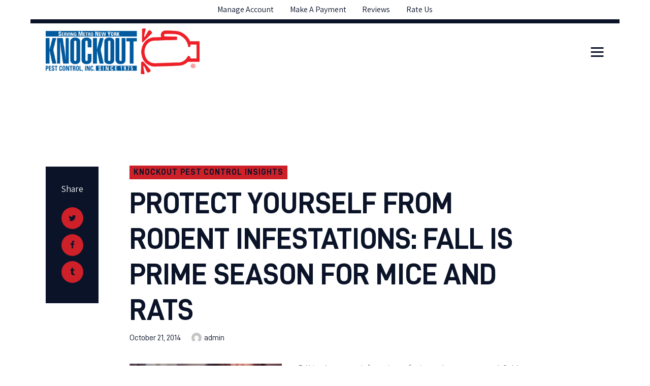

--- FILE ---
content_type: text/html; charset=UTF-8
request_url: http://knockoutnew.dev.linx.com/blog/protect-rodent-infestations-fall-prime-season-mice-rats/
body_size: 161139
content:
<!DOCTYPE html>
<html lang="en-US" class="no-js
									 scheme_default										">
<head>
			<meta charset="UTF-8">
		<meta name="viewport" content="width=device-width, initial-scale=1, maximum-scale=1">
		<meta name="format-detection" content="telephone=no">
		<link rel="profile" href="//gmpg.org/xfn/11">
		<link rel="pingback" href="http://knockoutnew.dev.linx.com/xmlrpc.php">
		<meta name='robots' content='noindex, nofollow' />

	<!-- This site is optimized with the Yoast SEO plugin v24.3 - https://yoast.com/wordpress/plugins/seo/ -->
	<title>Protect Yourself from Rodent Infestations: Fall is Prime Mice and Rat Season</title>
	<meta name="description" content="Fall is when many rodent infestations get started. Cold weather in the New York area is sending rats and mice scurrying for shelter. Here are some things to keep in mind:" />
	<meta property="og:locale" content="en_US" />
	<meta property="og:type" content="article" />
	<meta property="og:title" content="Protect Yourself from Rodent Infestations: Fall is Prime Mice and Rat Season" />
	<meta property="og:description" content="Fall is when many rodent infestations get started. Cold weather in the New York area is sending rats and mice scurrying for shelter. Here are some things to keep in mind:" />
	<meta property="og:url" content="http://knockoutnew.dev.linx.com/blog/protect-rodent-infestations-fall-prime-season-mice-rats/" />
	<meta property="og:site_name" content="Knockout Pest Control" />
	<meta property="article:published_time" content="2014-10-21T18:05:18+00:00" />
	<meta property="og:image" content="http://knockoutnew.dev.linx.com/wp-content/uploads/2023/02/mouse-kitchen-300x199.jpg" />
	<meta name="author" content="admin" />
	<meta name="twitter:card" content="summary_large_image" />
	<meta name="twitter:label1" content="Written by" />
	<meta name="twitter:data1" content="admin" />
	<meta name="twitter:label2" content="Est. reading time" />
	<meta name="twitter:data2" content="3 minutes" />
	<script type="application/ld+json" class="yoast-schema-graph">{"@context":"https://schema.org","@graph":[{"@type":"Article","@id":"http://knockoutnew.dev.linx.com/blog/protect-rodent-infestations-fall-prime-season-mice-rats/#article","isPartOf":{"@id":"http://knockoutnew.dev.linx.com/blog/protect-rodent-infestations-fall-prime-season-mice-rats/"},"author":{"name":"admin","@id":"https://knockoutnew.dev.linx.com/#/schema/person/f735bd799284434496e67a23c2a6d847"},"headline":"Protect Yourself from Rodent Infestations: Fall is Prime Season for Mice and Rats","datePublished":"2014-10-21T18:05:18+00:00","dateModified":"2014-10-21T18:05:18+00:00","mainEntityOfPage":{"@id":"http://knockoutnew.dev.linx.com/blog/protect-rodent-infestations-fall-prime-season-mice-rats/"},"wordCount":634,"publisher":{"@id":"https://knockoutnew.dev.linx.com/#organization"},"image":{"@id":"http://knockoutnew.dev.linx.com/blog/protect-rodent-infestations-fall-prime-season-mice-rats/#primaryimage"},"thumbnailUrl":"http://knockoutnew.dev.linx.com/wp-content/uploads/2023/02/mouse-kitchen-300x199.jpg","articleSection":["Knockout Pest Control Insights"],"inLanguage":"en-US"},{"@type":"WebPage","@id":"http://knockoutnew.dev.linx.com/blog/protect-rodent-infestations-fall-prime-season-mice-rats/","url":"http://knockoutnew.dev.linx.com/blog/protect-rodent-infestations-fall-prime-season-mice-rats/","name":"Protect Yourself from Rodent Infestations: Fall is Prime Mice and Rat Season","isPartOf":{"@id":"https://knockoutnew.dev.linx.com/#website"},"primaryImageOfPage":{"@id":"http://knockoutnew.dev.linx.com/blog/protect-rodent-infestations-fall-prime-season-mice-rats/#primaryimage"},"image":{"@id":"http://knockoutnew.dev.linx.com/blog/protect-rodent-infestations-fall-prime-season-mice-rats/#primaryimage"},"thumbnailUrl":"http://knockoutnew.dev.linx.com/wp-content/uploads/2023/02/mouse-kitchen-300x199.jpg","datePublished":"2014-10-21T18:05:18+00:00","dateModified":"2014-10-21T18:05:18+00:00","description":"Fall is when many rodent infestations get started. Cold weather in the New York area is sending rats and mice scurrying for shelter. Here are some things to keep in mind:","breadcrumb":{"@id":"http://knockoutnew.dev.linx.com/blog/protect-rodent-infestations-fall-prime-season-mice-rats/#breadcrumb"},"inLanguage":"en-US","potentialAction":[{"@type":"ReadAction","target":["http://knockoutnew.dev.linx.com/blog/protect-rodent-infestations-fall-prime-season-mice-rats/"]}]},{"@type":"ImageObject","inLanguage":"en-US","@id":"http://knockoutnew.dev.linx.com/blog/protect-rodent-infestations-fall-prime-season-mice-rats/#primaryimage","url":"http://knockoutnew.dev.linx.com/wp-content/uploads/2023/02/mouse-kitchen-300x199.jpg","contentUrl":"http://knockoutnew.dev.linx.com/wp-content/uploads/2023/02/mouse-kitchen-300x199.jpg"},{"@type":"BreadcrumbList","@id":"http://knockoutnew.dev.linx.com/blog/protect-rodent-infestations-fall-prime-season-mice-rats/#breadcrumb","itemListElement":[{"@type":"ListItem","position":1,"name":"Home","item":"https://knockoutnew.dev.linx.com/"},{"@type":"ListItem","position":2,"name":"All Posts","item":"http://knockoutnew.dev.linx.com/blog/"},{"@type":"ListItem","position":3,"name":"Protect Yourself from Rodent Infestations: Fall is Prime Season for Mice and Rats"}]},{"@type":"WebSite","@id":"https://knockoutnew.dev.linx.com/#website","url":"https://knockoutnew.dev.linx.com/","name":"Knockout Pest Control","description":"Serving Metro NY Since 1975","publisher":{"@id":"https://knockoutnew.dev.linx.com/#organization"},"potentialAction":[{"@type":"SearchAction","target":{"@type":"EntryPoint","urlTemplate":"https://knockoutnew.dev.linx.com/?s={search_term_string}"},"query-input":{"@type":"PropertyValueSpecification","valueRequired":true,"valueName":"search_term_string"}}],"inLanguage":"en-US"},{"@type":"Organization","@id":"https://knockoutnew.dev.linx.com/#organization","name":"Knockout Pest Control","url":"https://knockoutnew.dev.linx.com/","logo":{"@type":"ImageObject","inLanguage":"en-US","@id":"https://knockoutnew.dev.linx.com/#/schema/logo/image/","url":"http://knockoutnew.dev.linx.com/wp-content/uploads/2022/11/cropped-KO-Logo-01-1.png","contentUrl":"http://knockoutnew.dev.linx.com/wp-content/uploads/2022/11/cropped-KO-Logo-01-1.png","width":7346,"height":2304,"caption":"Knockout Pest Control"},"image":{"@id":"https://knockoutnew.dev.linx.com/#/schema/logo/image/"}},{"@type":"Person","@id":"https://knockoutnew.dev.linx.com/#/schema/person/f735bd799284434496e67a23c2a6d847","name":"admin","image":{"@type":"ImageObject","inLanguage":"en-US","@id":"https://knockoutnew.dev.linx.com/#/schema/person/image/","url":"https://secure.gravatar.com/avatar/cd0f351fe31cdd460b628ea02d8627c74e9643e2f5dcdb650dcaf450a87265c5?s=96&d=mm&r=g","contentUrl":"https://secure.gravatar.com/avatar/cd0f351fe31cdd460b628ea02d8627c74e9643e2f5dcdb650dcaf450a87265c5?s=96&d=mm&r=g","caption":"admin"},"sameAs":["http://knockoutnew.dev.linx.com"],"url":"http://knockoutnew.dev.linx.com/blog/author/admin/"}]}</script>
	<!-- / Yoast SEO plugin. -->


<link rel='dns-prefetch' href='//static.klaviyo.com' />
<link rel='dns-prefetch' href='//www.googletagmanager.com' />
<link rel='dns-prefetch' href='//maxcdn.bootstrapcdn.com' />
<link rel='dns-prefetch' href='//fonts.googleapis.com' />
<link rel='dns-prefetch' href='//use.fontawesome.com' />
<link rel="alternate" type="application/rss+xml" title="Knockout Pest Control &raquo; Feed" href="http://knockoutnew.dev.linx.com/feed/" />
<link rel="alternate" title="oEmbed (JSON)" type="application/json+oembed" href="http://knockoutnew.dev.linx.com/wp-json/oembed/1.0/embed?url=http%3A%2F%2Fknockoutnew.dev.linx.com%2Fblog%2Fprotect-rodent-infestations-fall-prime-season-mice-rats%2F" />
<link rel="alternate" title="oEmbed (XML)" type="text/xml+oembed" href="http://knockoutnew.dev.linx.com/wp-json/oembed/1.0/embed?url=http%3A%2F%2Fknockoutnew.dev.linx.com%2Fblog%2Fprotect-rodent-infestations-fall-prime-season-mice-rats%2F&#038;format=xml" />
<meta property="og:url" content="http://knockoutnew.dev.linx.com/blog/protect-rodent-infestations-fall-prime-season-mice-rats/ "/>
			<meta property="og:title" content="Protect Yourself from Rodent Infestations: Fall is Prime Season for Mice and Rats" />
			<meta property="og:description" content="
				Fall is when many infestations of mice and rats get started. Cold weather in the New York area is sending rodents scurrying to find a warm place to shelter. Here are some things to keep in mind:
Don’t think your home or business is immune from rat and mouse infestations
The age of your structure or the materials used to build it have nearly no impact on your vulnerability to rodent infestations. A high floor doesn’t put you out of their reach—climbing is a piece of cake for rodents. Rodents are quite at home Park Avenue and are common in every neighborhood, from grand to humble.
Just because you don’t see rats or mice doesn’t mean they are not there
Rats and mice can hide almost anywhere in a structure and they do most of their mischief at night. You may have dozens of them in your home without seeing one. You are more likely to see their droppings, fur, dirt trails and damage from their gnawing.
Exterminating Rats and Mice Is NOT the First Step


Don’t worry about getting rid of rodents until you close off their way in. If you exterminate the current resident rodents without eliminating their points of entry, you are only clearing the way for the next generation infestation. Placing a few traps probably won’t have much impact. Putting out poison could mean you’ll have dead and rotting carcasses in your walls. You might kill a few rodents that you can see, but the rest will survive and change their habits.
Maintenance Is Key to Keeping Rodents Out
If you can see light shining through a crack or crevice, a rodent can get in. Rodents are masters at breaking and entering. Common points of entry include around doors and windows, around the foundation, and any place plumbing, electrical, phone, cable, gas, etc. enter the building. A mouse can squeeze through a crack as big around as a pencil, so you have to have keen eyes. Caulk is not enough. Rodents can chew through such materials. We recommend cement and metal wire mesh as more effective sealants to prevent rodent infestations.
Clear the Clutter
Be sure to seal off access to food and keep premises clean of debris and dirt. Clutter hides points of entry and offers a nice place to nest. Clutter can also become a nutrition source. Rodents prefer actual food, but will chew glue, leather, and other materials.
Get a Professional Inspection Every Fall
An expert can detect signs of rodents, discover their nests and source of food, and can close of entry ways. Hiring an integrated pest management company like Knockout Pest Control is a cost effective and low-impact way to keep rodents down for the count and prevent rodent infestations.
Knockout Pest Control Can Knock Out Rodent Infestation and Problems with Mice and Rats Fast
Get an autumn rodent inspection now and prevent rodent infestations later. We have deep knowledge of our region’s most common rodent species and we have the equipment and expertise to put them down for the count. Every member of our team receives over 100 hours of classroom instruction and in-the-field training so you are guaranteed a knockout punch to your pest problem every time.. We serve all of Long Island, New York City, and Westchester and Rockland Counties. Call 1-800-244-PEST or 1-800-244-7378 We respond like every pest problem is an emergency with fast, 24 hour service seven days a week. We don&#039;t have the big red boxing glove in our logo for nothing!
		" />  
			<meta property="og:type" content="article" />		<!-- This site uses the Google Analytics by MonsterInsights plugin v9.2.4 - Using Analytics tracking - https://www.monsterinsights.com/ -->
		<!-- Note: MonsterInsights is not currently configured on this site. The site owner needs to authenticate with Google Analytics in the MonsterInsights settings panel. -->
					<!-- No tracking code set -->
				<!-- / Google Analytics by MonsterInsights -->
		<style id='wp-img-auto-sizes-contain-inline-css' type='text/css'>
img:is([sizes=auto i],[sizes^="auto," i]){contain-intrinsic-size:3000px 1500px}
/*# sourceURL=wp-img-auto-sizes-contain-inline-css */
</style>
<style id='wp-emoji-styles-inline-css' type='text/css'>

	img.wp-smiley, img.emoji {
		display: inline !important;
		border: none !important;
		box-shadow: none !important;
		height: 1em !important;
		width: 1em !important;
		margin: 0 0.07em !important;
		vertical-align: -0.1em !important;
		background: none !important;
		padding: 0 !important;
	}
/*# sourceURL=wp-emoji-styles-inline-css */
</style>
<link property="stylesheet" rel='stylesheet' id='wp-block-library-css' href='http://knockoutnew.dev.linx.com/wp-includes/css/dist/block-library/style.min.css?ver=6.9' type='text/css' media='all' />
<link property="stylesheet" rel='stylesheet' id='wc-blocks-style-css' href='http://knockoutnew.dev.linx.com/wp-content/plugins/woocommerce/assets/client/blocks/wc-blocks.css?ver=wc-9.6.3' type='text/css' media='all' />
<style id='global-styles-inline-css' type='text/css'>
:root{--wp--preset--aspect-ratio--square: 1;--wp--preset--aspect-ratio--4-3: 4/3;--wp--preset--aspect-ratio--3-4: 3/4;--wp--preset--aspect-ratio--3-2: 3/2;--wp--preset--aspect-ratio--2-3: 2/3;--wp--preset--aspect-ratio--16-9: 16/9;--wp--preset--aspect-ratio--9-16: 9/16;--wp--preset--color--black: #000000;--wp--preset--color--cyan-bluish-gray: #abb8c3;--wp--preset--color--white: #ffffff;--wp--preset--color--pale-pink: #f78da7;--wp--preset--color--vivid-red: #cf2e2e;--wp--preset--color--luminous-vivid-orange: #ff6900;--wp--preset--color--luminous-vivid-amber: #fcb900;--wp--preset--color--light-green-cyan: #7bdcb5;--wp--preset--color--vivid-green-cyan: #00d084;--wp--preset--color--pale-cyan-blue: #8ed1fc;--wp--preset--color--vivid-cyan-blue: #0693e3;--wp--preset--color--vivid-purple: #9b51e0;--wp--preset--gradient--vivid-cyan-blue-to-vivid-purple: linear-gradient(135deg,rgb(6,147,227) 0%,rgb(155,81,224) 100%);--wp--preset--gradient--light-green-cyan-to-vivid-green-cyan: linear-gradient(135deg,rgb(122,220,180) 0%,rgb(0,208,130) 100%);--wp--preset--gradient--luminous-vivid-amber-to-luminous-vivid-orange: linear-gradient(135deg,rgb(252,185,0) 0%,rgb(255,105,0) 100%);--wp--preset--gradient--luminous-vivid-orange-to-vivid-red: linear-gradient(135deg,rgb(255,105,0) 0%,rgb(207,46,46) 100%);--wp--preset--gradient--very-light-gray-to-cyan-bluish-gray: linear-gradient(135deg,rgb(238,238,238) 0%,rgb(169,184,195) 100%);--wp--preset--gradient--cool-to-warm-spectrum: linear-gradient(135deg,rgb(74,234,220) 0%,rgb(151,120,209) 20%,rgb(207,42,186) 40%,rgb(238,44,130) 60%,rgb(251,105,98) 80%,rgb(254,248,76) 100%);--wp--preset--gradient--blush-light-purple: linear-gradient(135deg,rgb(255,206,236) 0%,rgb(152,150,240) 100%);--wp--preset--gradient--blush-bordeaux: linear-gradient(135deg,rgb(254,205,165) 0%,rgb(254,45,45) 50%,rgb(107,0,62) 100%);--wp--preset--gradient--luminous-dusk: linear-gradient(135deg,rgb(255,203,112) 0%,rgb(199,81,192) 50%,rgb(65,88,208) 100%);--wp--preset--gradient--pale-ocean: linear-gradient(135deg,rgb(255,245,203) 0%,rgb(182,227,212) 50%,rgb(51,167,181) 100%);--wp--preset--gradient--electric-grass: linear-gradient(135deg,rgb(202,248,128) 0%,rgb(113,206,126) 100%);--wp--preset--gradient--midnight: linear-gradient(135deg,rgb(2,3,129) 0%,rgb(40,116,252) 100%);--wp--preset--font-size--small: 13px;--wp--preset--font-size--medium: 20px;--wp--preset--font-size--large: 36px;--wp--preset--font-size--x-large: 42px;--wp--preset--font-family--inter: "Inter", sans-serif;--wp--preset--font-family--cardo: Cardo;--wp--preset--spacing--20: 0.44rem;--wp--preset--spacing--30: 0.67rem;--wp--preset--spacing--40: 1rem;--wp--preset--spacing--50: 1.5rem;--wp--preset--spacing--60: 2.25rem;--wp--preset--spacing--70: 3.38rem;--wp--preset--spacing--80: 5.06rem;--wp--preset--shadow--natural: 6px 6px 9px rgba(0, 0, 0, 0.2);--wp--preset--shadow--deep: 12px 12px 50px rgba(0, 0, 0, 0.4);--wp--preset--shadow--sharp: 6px 6px 0px rgba(0, 0, 0, 0.2);--wp--preset--shadow--outlined: 6px 6px 0px -3px rgb(255, 255, 255), 6px 6px rgb(0, 0, 0);--wp--preset--shadow--crisp: 6px 6px 0px rgb(0, 0, 0);}:where(.is-layout-flex){gap: 0.5em;}:where(.is-layout-grid){gap: 0.5em;}body .is-layout-flex{display: flex;}.is-layout-flex{flex-wrap: wrap;align-items: center;}.is-layout-flex > :is(*, div){margin: 0;}body .is-layout-grid{display: grid;}.is-layout-grid > :is(*, div){margin: 0;}:where(.wp-block-columns.is-layout-flex){gap: 2em;}:where(.wp-block-columns.is-layout-grid){gap: 2em;}:where(.wp-block-post-template.is-layout-flex){gap: 1.25em;}:where(.wp-block-post-template.is-layout-grid){gap: 1.25em;}.has-black-color{color: var(--wp--preset--color--black) !important;}.has-cyan-bluish-gray-color{color: var(--wp--preset--color--cyan-bluish-gray) !important;}.has-white-color{color: var(--wp--preset--color--white) !important;}.has-pale-pink-color{color: var(--wp--preset--color--pale-pink) !important;}.has-vivid-red-color{color: var(--wp--preset--color--vivid-red) !important;}.has-luminous-vivid-orange-color{color: var(--wp--preset--color--luminous-vivid-orange) !important;}.has-luminous-vivid-amber-color{color: var(--wp--preset--color--luminous-vivid-amber) !important;}.has-light-green-cyan-color{color: var(--wp--preset--color--light-green-cyan) !important;}.has-vivid-green-cyan-color{color: var(--wp--preset--color--vivid-green-cyan) !important;}.has-pale-cyan-blue-color{color: var(--wp--preset--color--pale-cyan-blue) !important;}.has-vivid-cyan-blue-color{color: var(--wp--preset--color--vivid-cyan-blue) !important;}.has-vivid-purple-color{color: var(--wp--preset--color--vivid-purple) !important;}.has-black-background-color{background-color: var(--wp--preset--color--black) !important;}.has-cyan-bluish-gray-background-color{background-color: var(--wp--preset--color--cyan-bluish-gray) !important;}.has-white-background-color{background-color: var(--wp--preset--color--white) !important;}.has-pale-pink-background-color{background-color: var(--wp--preset--color--pale-pink) !important;}.has-vivid-red-background-color{background-color: var(--wp--preset--color--vivid-red) !important;}.has-luminous-vivid-orange-background-color{background-color: var(--wp--preset--color--luminous-vivid-orange) !important;}.has-luminous-vivid-amber-background-color{background-color: var(--wp--preset--color--luminous-vivid-amber) !important;}.has-light-green-cyan-background-color{background-color: var(--wp--preset--color--light-green-cyan) !important;}.has-vivid-green-cyan-background-color{background-color: var(--wp--preset--color--vivid-green-cyan) !important;}.has-pale-cyan-blue-background-color{background-color: var(--wp--preset--color--pale-cyan-blue) !important;}.has-vivid-cyan-blue-background-color{background-color: var(--wp--preset--color--vivid-cyan-blue) !important;}.has-vivid-purple-background-color{background-color: var(--wp--preset--color--vivid-purple) !important;}.has-black-border-color{border-color: var(--wp--preset--color--black) !important;}.has-cyan-bluish-gray-border-color{border-color: var(--wp--preset--color--cyan-bluish-gray) !important;}.has-white-border-color{border-color: var(--wp--preset--color--white) !important;}.has-pale-pink-border-color{border-color: var(--wp--preset--color--pale-pink) !important;}.has-vivid-red-border-color{border-color: var(--wp--preset--color--vivid-red) !important;}.has-luminous-vivid-orange-border-color{border-color: var(--wp--preset--color--luminous-vivid-orange) !important;}.has-luminous-vivid-amber-border-color{border-color: var(--wp--preset--color--luminous-vivid-amber) !important;}.has-light-green-cyan-border-color{border-color: var(--wp--preset--color--light-green-cyan) !important;}.has-vivid-green-cyan-border-color{border-color: var(--wp--preset--color--vivid-green-cyan) !important;}.has-pale-cyan-blue-border-color{border-color: var(--wp--preset--color--pale-cyan-blue) !important;}.has-vivid-cyan-blue-border-color{border-color: var(--wp--preset--color--vivid-cyan-blue) !important;}.has-vivid-purple-border-color{border-color: var(--wp--preset--color--vivid-purple) !important;}.has-vivid-cyan-blue-to-vivid-purple-gradient-background{background: var(--wp--preset--gradient--vivid-cyan-blue-to-vivid-purple) !important;}.has-light-green-cyan-to-vivid-green-cyan-gradient-background{background: var(--wp--preset--gradient--light-green-cyan-to-vivid-green-cyan) !important;}.has-luminous-vivid-amber-to-luminous-vivid-orange-gradient-background{background: var(--wp--preset--gradient--luminous-vivid-amber-to-luminous-vivid-orange) !important;}.has-luminous-vivid-orange-to-vivid-red-gradient-background{background: var(--wp--preset--gradient--luminous-vivid-orange-to-vivid-red) !important;}.has-very-light-gray-to-cyan-bluish-gray-gradient-background{background: var(--wp--preset--gradient--very-light-gray-to-cyan-bluish-gray) !important;}.has-cool-to-warm-spectrum-gradient-background{background: var(--wp--preset--gradient--cool-to-warm-spectrum) !important;}.has-blush-light-purple-gradient-background{background: var(--wp--preset--gradient--blush-light-purple) !important;}.has-blush-bordeaux-gradient-background{background: var(--wp--preset--gradient--blush-bordeaux) !important;}.has-luminous-dusk-gradient-background{background: var(--wp--preset--gradient--luminous-dusk) !important;}.has-pale-ocean-gradient-background{background: var(--wp--preset--gradient--pale-ocean) !important;}.has-electric-grass-gradient-background{background: var(--wp--preset--gradient--electric-grass) !important;}.has-midnight-gradient-background{background: var(--wp--preset--gradient--midnight) !important;}.has-small-font-size{font-size: var(--wp--preset--font-size--small) !important;}.has-medium-font-size{font-size: var(--wp--preset--font-size--medium) !important;}.has-large-font-size{font-size: var(--wp--preset--font-size--large) !important;}.has-x-large-font-size{font-size: var(--wp--preset--font-size--x-large) !important;}
/*# sourceURL=global-styles-inline-css */
</style>

<style id='classic-theme-styles-inline-css' type='text/css'>
/*! This file is auto-generated */
.wp-block-button__link{color:#fff;background-color:#32373c;border-radius:9999px;box-shadow:none;text-decoration:none;padding:calc(.667em + 2px) calc(1.333em + 2px);font-size:1.125em}.wp-block-file__button{background:#32373c;color:#fff;text-decoration:none}
/*# sourceURL=/wp-includes/css/classic-themes.min.css */
</style>
<link property="stylesheet" rel='stylesheet' id='booked-tooltipster-css' href='http://knockoutnew.dev.linx.com/wp-content/plugins/booked/assets/js/tooltipster/css/tooltipster.css?ver=3.3.0' type='text/css' media='all' />
<link property="stylesheet" rel='stylesheet' id='booked-tooltipster-theme-css' href='http://knockoutnew.dev.linx.com/wp-content/plugins/booked/assets/js/tooltipster/css/themes/tooltipster-light.css?ver=3.3.0' type='text/css' media='all' />
<link property="stylesheet" rel='stylesheet' id='booked-animations-css' href='http://knockoutnew.dev.linx.com/wp-content/plugins/booked/assets/css/animations.css?ver=2.4' type='text/css' media='all' />
<link property="stylesheet" rel='stylesheet' id='booked-css-css' href='http://knockoutnew.dev.linx.com/wp-content/plugins/booked/dist/booked.css?ver=2.4' type='text/css' media='all' />
<style id='booked-css-inline-css' type='text/css'>
#ui-datepicker-div.booked_custom_date_picker table.ui-datepicker-calendar tbody td a.ui-state-active,#ui-datepicker-div.booked_custom_date_picker table.ui-datepicker-calendar tbody td a.ui-state-active:hover,body #booked-profile-page input[type=submit].button-primary:hover,body .booked-list-view button.button:hover, body .booked-list-view input[type=submit].button-primary:hover,body div.booked-calendar input[type=submit].button-primary:hover,body .booked-modal input[type=submit].button-primary:hover,body div.booked-calendar .bc-head,body div.booked-calendar .bc-head .bc-col,body div.booked-calendar .booked-appt-list .timeslot .timeslot-people button:hover,body #booked-profile-page .booked-profile-header,body #booked-profile-page .booked-tabs li.active a,body #booked-profile-page .booked-tabs li.active a:hover,body #booked-profile-page .appt-block .google-cal-button > a:hover,#ui-datepicker-div.booked_custom_date_picker .ui-datepicker-header{ background:#242d41 !important; }body #booked-profile-page input[type=submit].button-primary:hover,body div.booked-calendar input[type=submit].button-primary:hover,body .booked-list-view button.button:hover, body .booked-list-view input[type=submit].button-primary:hover,body .booked-modal input[type=submit].button-primary:hover,body div.booked-calendar .bc-head .bc-col,body div.booked-calendar .booked-appt-list .timeslot .timeslot-people button:hover,body #booked-profile-page .booked-profile-header,body #booked-profile-page .appt-block .google-cal-button > a:hover{ border-color:#242d41 !important; }body div.booked-calendar .bc-row.days,body div.booked-calendar .bc-row.days .bc-col,body .booked-calendarSwitcher.calendar,body #booked-profile-page .booked-tabs,#ui-datepicker-div.booked_custom_date_picker table.ui-datepicker-calendar thead,#ui-datepicker-div.booked_custom_date_picker table.ui-datepicker-calendar thead th{ background:#0a1328 !important; }body div.booked-calendar .bc-row.days .bc-col,body #booked-profile-page .booked-tabs{ border-color:#0a1328 !important; }#ui-datepicker-div.booked_custom_date_picker table.ui-datepicker-calendar tbody td.ui-datepicker-today a,#ui-datepicker-div.booked_custom_date_picker table.ui-datepicker-calendar tbody td.ui-datepicker-today a:hover,body #booked-profile-page input[type=submit].button-primary,body div.booked-calendar input[type=submit].button-primary,body .booked-list-view button.button, body .booked-list-view input[type=submit].button-primary,body .booked-list-view button.button, body .booked-list-view input[type=submit].button-primary,body .booked-modal input[type=submit].button-primary,body div.booked-calendar .booked-appt-list .timeslot .timeslot-people button,body #booked-profile-page .booked-profile-appt-list .appt-block.approved .status-block,body #booked-profile-page .appt-block .google-cal-button > a,body .booked-modal p.booked-title-bar,body div.booked-calendar .bc-col:hover .date span,body .booked-list-view a.booked_list_date_picker_trigger.booked-dp-active,body .booked-list-view a.booked_list_date_picker_trigger.booked-dp-active:hover,.booked-ms-modal .booked-book-appt,body #booked-profile-page .booked-tabs li a .counter{ background:#10f5aa; }body #booked-profile-page input[type=submit].button-primary,body div.booked-calendar input[type=submit].button-primary,body .booked-list-view button.button, body .booked-list-view input[type=submit].button-primary,body .booked-list-view button.button, body .booked-list-view input[type=submit].button-primary,body .booked-modal input[type=submit].button-primary,body #booked-profile-page .appt-block .google-cal-button > a,body div.booked-calendar .booked-appt-list .timeslot .timeslot-people button,body .booked-list-view a.booked_list_date_picker_trigger.booked-dp-active,body .booked-list-view a.booked_list_date_picker_trigger.booked-dp-active:hover{ border-color:#10f5aa; }body .booked-modal .bm-window p i.fa,body .booked-modal .bm-window a,body .booked-appt-list .booked-public-appointment-title,body .booked-modal .bm-window p.appointment-title,.booked-ms-modal.visible:hover .booked-book-appt{ color:#10f5aa; }.booked-appt-list .timeslot.has-title .booked-public-appointment-title { color:inherit; }
/*# sourceURL=booked-css-inline-css */
</style>
<link property="stylesheet" rel='stylesheet' id='contact-form-7-css' href='http://knockoutnew.dev.linx.com/wp-content/plugins/contact-form-7/includes/css/styles.css?ver=6.0.3' type='text/css' media='all' />
<link property="stylesheet" rel='stylesheet' id='powertip-css' href='http://knockoutnew.dev.linx.com/wp-content/plugins/devvn-image-hotspot/frontend/css/jquery.powertip.min.css?ver=1.2.0' type='text/css' media='all' />
<link property="stylesheet" rel='stylesheet' id='maps-points-css' href='http://knockoutnew.dev.linx.com/wp-content/plugins/devvn-image-hotspot/frontend/css/maps_points.css?ver=1.2.8' type='text/css' media='all' />
<link property="stylesheet" rel='stylesheet' id='esg-plugin-settings-css' href='http://knockoutnew.dev.linx.com/wp-content/plugins/essential-grid/public/assets/css/settings.css?ver=3.0.16' type='text/css' media='all' />
<link property="stylesheet" rel='stylesheet' id='tp-fontello-css' href='http://knockoutnew.dev.linx.com/wp-content/plugins/essential-grid/public/assets/font/fontello/css/fontello.css?ver=3.0.16' type='text/css' media='all' />
<link property="stylesheet" rel='stylesheet' id='olark-wp-css' href='http://knockoutnew.dev.linx.com/wp-content/plugins/olark-live-chat/public/css/olark-wp-public.css?ver=1.0.0' type='text/css' media='all' />
<link property="stylesheet" rel='stylesheet' id='trx_addons-icons-css' href='http://knockoutnew.dev.linx.com/wp-content/plugins/trx_addons/css/font-icons/css/trx_addons_icons.css' type='text/css' media='all' />
<link property="stylesheet" rel='stylesheet' id='jquery-swiper-css' href='http://knockoutnew.dev.linx.com/wp-content/plugins/trx_addons/js/swiper/swiper.min.css' type='text/css' media='all' />
<link property="stylesheet" rel='stylesheet' id='magnific-popup-css' href='http://knockoutnew.dev.linx.com/wp-content/plugins/trx_addons/js/magnific/magnific-popup.min.css' type='text/css' media='all' />
<link property="stylesheet" rel='stylesheet' id='trx_addons-css' href='http://knockoutnew.dev.linx.com/wp-content/plugins/trx_addons/css/__styles.css' type='text/css' media='all' />
<link property="stylesheet" rel='stylesheet' id='trx_addons-animation-css' href='http://knockoutnew.dev.linx.com/wp-content/plugins/trx_addons/css/trx_addons.animation.css' type='text/css' media='all' />
<link property="stylesheet" rel='stylesheet' id='woocommerce-layout-css' href='http://knockoutnew.dev.linx.com/wp-content/plugins/woocommerce/assets/css/woocommerce-layout.css?ver=9.6.3' type='text/css' media='all' />
<link property="stylesheet" rel='stylesheet' id='woocommerce-smallscreen-css' href='http://knockoutnew.dev.linx.com/wp-content/plugins/woocommerce/assets/css/woocommerce-smallscreen.css?ver=9.6.3' type='text/css' media='only screen and (max-width: 768px)' />
<link property="stylesheet" rel='stylesheet' id='woocommerce-general-css' href='http://knockoutnew.dev.linx.com/wp-content/plugins/woocommerce/assets/css/woocommerce.css?ver=9.6.3' type='text/css' media='all' />
<style id='woocommerce-inline-inline-css' type='text/css'>
.woocommerce form .form-row .required { visibility: visible; }
/*# sourceURL=woocommerce-inline-inline-css */
</style>
<link property="stylesheet" rel='stylesheet' id='cff-css' href='http://knockoutnew.dev.linx.com/wp-content/plugins/custom-facebook-feed/assets/css/cff-style.min.css?ver=4.2.6' type='text/css' media='all' />
<link property="stylesheet" rel='stylesheet' id='sb-font-awesome-css' href='https://maxcdn.bootstrapcdn.com/font-awesome/4.7.0/css/font-awesome.min.css?ver=6.9' type='text/css' media='all' />
<link property="stylesheet" rel='stylesheet' id='brands-styles-css' href='http://knockoutnew.dev.linx.com/wp-content/plugins/woocommerce/assets/css/brands.css?ver=9.6.3' type='text/css' media='all' />
<link property="stylesheet" rel='stylesheet' id='bugster-parent-style-css' href='http://knockoutnew.dev.linx.com/wp-content/themes/bugster/style.css?ver=6.9' type='text/css' media='all' />
<link property="stylesheet" rel='stylesheet' id='elementor-icons-css' href='http://knockoutnew.dev.linx.com/wp-content/plugins/elementor/assets/lib/eicons/css/elementor-icons.min.css?ver=5.16.0' type='text/css' media='all' />
<link property="stylesheet" rel='stylesheet' id='elementor-frontend-legacy-css' href='http://knockoutnew.dev.linx.com/wp-content/plugins/elementor/assets/css/frontend-legacy.min.css?ver=3.8.1' type='text/css' media='all' />
<link property="stylesheet" rel='stylesheet' id='elementor-frontend-css' href='http://knockoutnew.dev.linx.com/wp-content/plugins/elementor/assets/css/frontend.min.css?ver=3.8.1' type='text/css' media='all' />
<style id='elementor-frontend-inline-css' type='text/css'>
.elementor-kit-1933{--e-global-color-primary:#6EC1E4;--e-global-color-secondary:#54595F;--e-global-color-text:#7A7A7A;--e-global-color-accent:#61CE70;--e-global-color-bf3d0e5:#4054B2;--e-global-color-fefb1fd:#23A455;--e-global-color-6758d0ba:#000;--e-global-color-2103f520:#FFF;--e-global-typography-primary-font-family:"Roboto";--e-global-typography-primary-font-weight:600;--e-global-typography-secondary-font-family:"Roboto Slab";--e-global-typography-secondary-font-weight:400;--e-global-typography-text-font-family:"Roboto";--e-global-typography-text-font-weight:400;--e-global-typography-accent-font-family:"Roboto";--e-global-typography-accent-font-weight:500;}.elementor-section.elementor-section-boxed > .elementor-container{max-width:1260px;}.e-con{--container-max-width:1260px;}.elementor-widget:not(:last-child){margin-bottom:0px;}.elementor-element{--widgets-spacing:0px;}{}.sc_layouts_title_caption{display:var(--page-title-display);}@media(max-width:1024px){.elementor-section.elementor-section-boxed > .elementor-container{max-width:1024px;}.e-con{--container-max-width:1024px;}}@media(max-width:767px){.elementor-section.elementor-section-boxed > .elementor-container{max-width:767px;}.e-con{--container-max-width:767px;}}
/*# sourceURL=elementor-frontend-inline-css */
</style>
<link property="stylesheet" rel='stylesheet' id='cffstyles-css' href='http://knockoutnew.dev.linx.com/wp-content/plugins/custom-facebook-feed/assets/css/cff-style.min.css?ver=4.2.6' type='text/css' media='all' />
<link property="stylesheet" rel='stylesheet' id='font-awesome-5-all-css' href='http://knockoutnew.dev.linx.com/wp-content/plugins/elementor/assets/lib/font-awesome/css/all.min.css?ver=3.8.1' type='text/css' media='all' />
<link property="stylesheet" rel='stylesheet' id='font-awesome-4-shim-css' href='http://knockoutnew.dev.linx.com/wp-content/plugins/elementor/assets/lib/font-awesome/css/v4-shims.min.css?ver=3.8.1' type='text/css' media='all' />
<link property="stylesheet" rel='stylesheet' id='google-fonts-1-css' href='https://fonts.googleapis.com/css?family=Roboto%3A100%2C100italic%2C200%2C200italic%2C300%2C300italic%2C400%2C400italic%2C500%2C500italic%2C600%2C600italic%2C700%2C700italic%2C800%2C800italic%2C900%2C900italic%7CRoboto+Slab%3A100%2C100italic%2C200%2C200italic%2C300%2C300italic%2C400%2C400italic%2C500%2C500italic%2C600%2C600italic%2C700%2C700italic%2C800%2C800italic%2C900%2C900italic&#038;display=swap&#038;ver=6.9' type='text/css' media='all' />
<link property="stylesheet" rel='stylesheet' id='booked-wc-fe-styles-css' href='http://knockoutnew.dev.linx.com/wp-content/plugins/booked/includes/add-ons/woocommerce-payments//css/frontend-style.css?ver=6.9' type='text/css' media='all' />
<link property="stylesheet" rel='stylesheet' id='font-awesome-official-css' href='https://use.fontawesome.com/releases/v6.2.1/css/all.css' type='text/css' media='all' integrity="sha384-twcuYPV86B3vvpwNhWJuaLdUSLF9+ttgM2A6M870UYXrOsxKfER2MKox5cirApyA" crossorigin="anonymous" />
<link property="stylesheet" rel='stylesheet' id='bugster-font-Assistant-css' href='http://knockoutnew.dev.linx.com/wp-content/themes/bugster/css/font-face/Assistant/stylesheet.css' type='text/css' media='all' />
<link property="stylesheet" rel='stylesheet' id='bugster-font-D-DIN-css' href='http://knockoutnew.dev.linx.com/wp-content/themes/bugster/css/font-face/D-DIN/stylesheet.css' type='text/css' media='all' />
<link property="stylesheet" rel='stylesheet' id='fontello-style-css' href='http://knockoutnew.dev.linx.com/wp-content/themes/bugster/css/font-icons/css/fontello.css' type='text/css' media='all' />
<link property="stylesheet" rel='stylesheet' id='bugster-main-css' href='http://knockoutnew.dev.linx.com/wp-content/themes/bugster/style.css' type='text/css' media='all' />
<style id='bugster-main-inline-css' type='text/css'>
.post-navigation .nav-previous a .nav-arrow { background-color: rgba(128,128,128,0.05); border:1px solid rgba(128,128,128,0.1); }.post-navigation .nav-previous a .nav-arrow:after { top: 0; opacity: 1; }.post-navigation .nav-next a .nav-arrow { background-color: rgba(128,128,128,0.05); border-color:rgba(128,128,128,0.1); }.post-navigation .nav-next a .nav-arrow:after { top: 0; opacity: 1; }
/*# sourceURL=bugster-main-inline-css */
</style>
<link property="stylesheet" rel='stylesheet' id='bugster-add-styles-css' href='http://knockoutnew.dev.linx.com/wp-content/themes/bugster/plugins/strong-testimonials/strong-testimonials.css' type='text/css' media='all' />
<link property="stylesheet" rel='stylesheet' id='bugster-add-styles2-css' href='http://knockoutnew.dev.linx.com/wp-content/themes/bugster/plugins/strong-testimonials/strong-testimonials-responsive.css' type='text/css' media='all' />
<link property="stylesheet" rel='stylesheet' id='bugster-plugins-css' href='http://knockoutnew.dev.linx.com/wp-content/themes/bugster/css/__plugins.css' type='text/css' media='all' />
<link property="stylesheet" rel='stylesheet' id='bugster-custom-css' href='http://knockoutnew.dev.linx.com/wp-content/themes/bugster/css/__custom.css' type='text/css' media='all' />
<link property="stylesheet" rel='stylesheet' id='bugster-color-default-css' href='http://knockoutnew.dev.linx.com/wp-content/themes/bugster/css/__colors-default.css' type='text/css' media='all' />
<link property="stylesheet" rel='stylesheet' id='bugster-color-dark-css' href='http://knockoutnew.dev.linx.com/wp-content/themes/bugster/css/__colors-dark.css' type='text/css' media='all' />
<link property="stylesheet" rel='stylesheet' id='mediaelement-css' href='http://knockoutnew.dev.linx.com/wp-includes/js/mediaelement/mediaelementplayer-legacy.min.css?ver=4.2.17' type='text/css' media='all' />
<link property="stylesheet" rel='stylesheet' id='wp-mediaelement-css' href='http://knockoutnew.dev.linx.com/wp-includes/js/mediaelement/wp-mediaelement.min.css?ver=6.9' type='text/css' media='all' />
<link property="stylesheet" rel='stylesheet' id='bugster-child-css' href='http://knockoutnew.dev.linx.com/wp-content/themes/bugster-child/style.css' type='text/css' media='all' />
<link property="stylesheet" rel='stylesheet' id='trx_addons-responsive-css' href='http://knockoutnew.dev.linx.com/wp-content/plugins/trx_addons/css/__responsive.css' type='text/css' media='all' />
<link property="stylesheet" rel='stylesheet' id='bugster-responsive-css' href='http://knockoutnew.dev.linx.com/wp-content/themes/bugster/css/__responsive.css' type='text/css' media='all' />
<link property="stylesheet" rel='stylesheet' id='font-awesome-official-v4shim-css' href='https://use.fontawesome.com/releases/v6.2.1/css/v4-shims.css' type='text/css' media='all' integrity="sha384-RreHPODFsMyzCpG+dKnwxOSjmjkuPWWdYP8sLpBRoSd8qPNJwaxKGUdxhQOKwUc7" crossorigin="anonymous" />
<script type="text/javascript" src="http://knockoutnew.dev.linx.com/wp-includes/js/jquery/jquery.min.js?ver=3.7.1" id="jquery-core-js"></script>
<script type="text/javascript" src="http://knockoutnew.dev.linx.com/wp-includes/js/jquery/jquery-migrate.min.js?ver=3.4.1" id="jquery-migrate-js"></script>
<script type="text/javascript" src="http://knockoutnew.dev.linx.com/wp-content/plugins/woocommerce/assets/js/jquery-blockui/jquery.blockUI.min.js?ver=2.7.0-wc.9.6.3" id="jquery-blockui-js" defer="defer" data-wp-strategy="defer"></script>
<link rel="https://api.w.org/" href="http://knockoutnew.dev.linx.com/wp-json/" /><link rel="alternate" title="JSON" type="application/json" href="http://knockoutnew.dev.linx.com/wp-json/wp/v2/posts/1450" /><link rel="EditURI" type="application/rsd+xml" title="RSD" href="http://knockoutnew.dev.linx.com/xmlrpc.php?rsd" />
<meta name="generator" content="WordPress 6.9" />
<meta name="generator" content="WooCommerce 9.6.3" />
<link rel='shortlink' href='http://knockoutnew.dev.linx.com/?p=1450' />
<meta name="generator" content="Site Kit by Google 1.144.0" /><!-- Google Tag Manager -->
<script>(function(w,d,s,l,i){w[l]=w[l]||[];w[l].push({'gtm.start':
new Date().getTime(),event:'gtm.js'});var f=d.getElementsByTagName(s)[0],
j=d.createElement(s),dl=l!='dataLayer'?'&l='+l:'';j.async=true;j.src=
'https://www.googletagmanager.com/gtm.js?id='+i+dl;f.parentNode.insertBefore(j,f);
})(window,document,'script','dataLayer','GTM-NMCPJ4G');</script>
<!-- End Google Tag Manager -->
					<style type="text/css">
			<!--
				#page_preloader {
					background-color: #ffffff !important;				}
			-->
			</style>
				<noscript><style>.woocommerce-product-gallery{ opacity: 1 !important; }</style></noscript>
	<meta name="generator" content="Powered by Slider Revolution 6.5.31 - responsive, Mobile-Friendly Slider Plugin for WordPress with comfortable drag and drop interface." />
<style class='wp-fonts-local' type='text/css'>
@font-face{font-family:Inter;font-style:normal;font-weight:300 900;font-display:fallback;src:url('http://knockoutnew.dev.linx.com/wp-content/plugins/woocommerce/assets/fonts/Inter-VariableFont_slnt,wght.woff2') format('woff2');font-stretch:normal;}
@font-face{font-family:Cardo;font-style:normal;font-weight:400;font-display:fallback;src:url('http://knockoutnew.dev.linx.com/wp-content/plugins/woocommerce/assets/fonts/cardo_normal_400.woff2') format('woff2');}
</style>
<link rel="icon" href="http://knockoutnew.dev.linx.com/wp-content/uploads/2022/11/cropped-cropped-KO-Logo-01-1-32x32.png" sizes="32x32" />
<link rel="icon" href="http://knockoutnew.dev.linx.com/wp-content/uploads/2022/11/cropped-cropped-KO-Logo-01-1-192x192.png" sizes="192x192" />
<link rel="apple-touch-icon" href="http://knockoutnew.dev.linx.com/wp-content/uploads/2022/11/cropped-cropped-KO-Logo-01-1-180x180.png" />
<meta name="msapplication-TileImage" content="http://knockoutnew.dev.linx.com/wp-content/uploads/2022/11/cropped-cropped-KO-Logo-01-1-270x270.png" />
<script>function setREVStartSize(e){
			//window.requestAnimationFrame(function() {
				window.RSIW = window.RSIW===undefined ? window.innerWidth : window.RSIW;
				window.RSIH = window.RSIH===undefined ? window.innerHeight : window.RSIH;
				try {
					var pw = document.getElementById(e.c).parentNode.offsetWidth,
						newh;
					pw = pw===0 || isNaN(pw) || (e.l=="fullwidth" || e.layout=="fullwidth") ? window.RSIW : pw;
					e.tabw = e.tabw===undefined ? 0 : parseInt(e.tabw);
					e.thumbw = e.thumbw===undefined ? 0 : parseInt(e.thumbw);
					e.tabh = e.tabh===undefined ? 0 : parseInt(e.tabh);
					e.thumbh = e.thumbh===undefined ? 0 : parseInt(e.thumbh);
					e.tabhide = e.tabhide===undefined ? 0 : parseInt(e.tabhide);
					e.thumbhide = e.thumbhide===undefined ? 0 : parseInt(e.thumbhide);
					e.mh = e.mh===undefined || e.mh=="" || e.mh==="auto" ? 0 : parseInt(e.mh,0);
					if(e.layout==="fullscreen" || e.l==="fullscreen")
						newh = Math.max(e.mh,window.RSIH);
					else{
						e.gw = Array.isArray(e.gw) ? e.gw : [e.gw];
						for (var i in e.rl) if (e.gw[i]===undefined || e.gw[i]===0) e.gw[i] = e.gw[i-1];
						e.gh = e.el===undefined || e.el==="" || (Array.isArray(e.el) && e.el.length==0)? e.gh : e.el;
						e.gh = Array.isArray(e.gh) ? e.gh : [e.gh];
						for (var i in e.rl) if (e.gh[i]===undefined || e.gh[i]===0) e.gh[i] = e.gh[i-1];
											
						var nl = new Array(e.rl.length),
							ix = 0,
							sl;
						e.tabw = e.tabhide>=pw ? 0 : e.tabw;
						e.thumbw = e.thumbhide>=pw ? 0 : e.thumbw;
						e.tabh = e.tabhide>=pw ? 0 : e.tabh;
						e.thumbh = e.thumbhide>=pw ? 0 : e.thumbh;
						for (var i in e.rl) nl[i] = e.rl[i]<window.RSIW ? 0 : e.rl[i];
						sl = nl[0];
						for (var i in nl) if (sl>nl[i] && nl[i]>0) { sl = nl[i]; ix=i;}
						var m = pw>(e.gw[ix]+e.tabw+e.thumbw) ? 1 : (pw-(e.tabw+e.thumbw)) / (e.gw[ix]);
						newh =  (e.gh[ix] * m) + (e.tabh + e.thumbh);
					}
					var el = document.getElementById(e.c);
					if (el!==null && el) el.style.height = newh+"px";
					el = document.getElementById(e.c+"_wrapper");
					if (el!==null && el) {
						el.style.height = newh+"px";
						el.style.display = "block";
					}
				} catch(e){
					console.log("Failure at Presize of Slider:" + e)
				}
			//});
		  };</script>
<style type="text/css" id="trx_addons-inline-styles-inline-css">.trx_addons_inline_1028202519 img{max-height:100px;}.trx_addons_inline_1124104663 img{max-height:90px;}.trx_addons_inline_1082399920 img{max-height:71px;}.sc_layouts_title_title{font-size:0.3em}.custom-logo-link,.sc_layouts_logo{font-size:1.3em}</style>
<style id="elementor-post-1067">.elementor-1067 .elementor-element.elementor-element-4c93ef2{-ms-flex-pack:inherit;-webkit-justify-content:inherit;justify-content:inherit;}.elementor-1067 .elementor-element.elementor-element-49c98bd.elementor-column > .elementor-column-wrap > .elementor-widget-wrap{justify-content:center;}.elementor-1067 .elementor-element.elementor-element-49c98bd{-ms-flex-pack:inherit;-webkit-justify-content:inherit;justify-content:inherit;}.elementor-1067 .elementor-element.elementor-element-4b36ce9 > .elementor-widget-container{padding:0px 0px -3px 0px;}.elementor-1067 .elementor-element.elementor-element-4b8415d > .elementor-container > .elementor-row > .elementor-column > .elementor-column-wrap > .elementor-widget-wrap{align-content:center;align-items:center;}.elementor-1067 .elementor-element.elementor-element-4b8415d{border-style:solid;border-width:8px 0px 0px 0px;border-color:#0a1328;transition:background 0.3s, border 0.3s, border-radius 0.3s, box-shadow 0.3s;}.elementor-1067 .elementor-element.elementor-element-4b8415d, .elementor-1067 .elementor-element.elementor-element-4b8415d > .elementor-background-overlay{border-radius:0px 0px 0px 0px;}.elementor-1067 .elementor-element.elementor-element-4b8415d > .elementor-background-overlay{transition:background 0.3s, border-radius 0.3s, opacity 0.3s;}.elementor-1067 .elementor-element.elementor-element-875d23c{-ms-flex-pack:inherit;-webkit-justify-content:inherit;justify-content:inherit;}.elementor-1067 .elementor-element.elementor-element-0a81709 .logo_image{max-height:100px;}.elementor-1067 .elementor-element.elementor-element-0f8f878{-ms-flex-pack:inherit;-webkit-justify-content:inherit;justify-content:inherit;}.elementor-1067 .elementor-element.elementor-element-2d121ca > .elementor-container > .elementor-row > .elementor-column > .elementor-column-wrap > .elementor-widget-wrap{align-content:center;align-items:center;}.elementor-1067 .elementor-element.elementor-element-2d121ca{border-style:solid;border-width:8px 0px 0px 0px;border-color:#0a1328;transition:background 0.3s, border 0.3s, border-radius 0.3s, box-shadow 0.3s;}.elementor-1067 .elementor-element.elementor-element-2d121ca, .elementor-1067 .elementor-element.elementor-element-2d121ca > .elementor-background-overlay{border-radius:0px 0px 0px 0px;}.elementor-1067 .elementor-element.elementor-element-2d121ca > .elementor-background-overlay{transition:background 0.3s, border-radius 0.3s, opacity 0.3s;}.elementor-1067 .elementor-element.elementor-element-4e6d26f{-ms-flex-pack:inherit;-webkit-justify-content:inherit;justify-content:inherit;}.elementor-1067 .elementor-element.elementor-element-8d4d0bd .logo_image{max-height:90px;}.elementor-1067 .elementor-element.elementor-element-e777104{-ms-flex-pack:inherit;-webkit-justify-content:inherit;justify-content:inherit;}.elementor-1067 .elementor-element.elementor-element-989b3af > .elementor-container > .elementor-row > .elementor-column > .elementor-column-wrap > .elementor-widget-wrap{align-content:center;align-items:center;}.elementor-1067 .elementor-element.elementor-element-989b3af:not(.elementor-motion-effects-element-type-background), .elementor-1067 .elementor-element.elementor-element-989b3af > .elementor-motion-effects-container > .elementor-motion-effects-layer{background-color:#0F4B8D;}.elementor-1067 .elementor-element.elementor-element-989b3af{transition:background 0.3s, border 0.3s, border-radius 0.3s, box-shadow 0.3s;}.elementor-1067 .elementor-element.elementor-element-989b3af > .elementor-background-overlay{transition:background 0.3s, border-radius 0.3s, opacity 0.3s;}.elementor-1067 .elementor-element.elementor-element-09bc20b{-ms-flex-pack:inherit;-webkit-justify-content:inherit;justify-content:inherit;}.elementor-1067 .elementor-element.elementor-element-eb7e8d3{-ms-flex-pack:inherit;-webkit-justify-content:inherit;justify-content:inherit;}.elementor-1067 .elementor-element.elementor-element-80d38d5 .elementor-button{font-weight:bold;background-color:#CE2029;}.elementor-1067 .elementor-element.elementor-element-80d38d5 .elementor-button:hover, .elementor-1067 .elementor-element.elementor-element-80d38d5 .elementor-button:focus{color:#CE2029;background-color:#FFFFFF;}.elementor-1067 .elementor-element.elementor-element-80d38d5 .elementor-button:hover svg, .elementor-1067 .elementor-element.elementor-element-80d38d5 .elementor-button:focus svg{fill:#CE2029;}.elementor-1067 .elementor-element.elementor-element-80d38d5:hover .elementor-widget-container{background-color:#FFFFFF;}@media(min-width:768px){.elementor-1067 .elementor-element.elementor-element-875d23c{width:35%;}.elementor-1067 .elementor-element.elementor-element-0f8f878{width:65%;}.elementor-1067 .elementor-element.elementor-element-4e6d26f{width:50%;}.elementor-1067 .elementor-element.elementor-element-e777104{width:50%;}.elementor-1067 .elementor-element.elementor-element-09bc20b{width:70%;}.elementor-1067 .elementor-element.elementor-element-eb7e8d3{width:30%;}}@media(max-width:1024px) and (min-width:768px){.elementor-1067 .elementor-element.elementor-element-09bc20b{width:70%;}.elementor-1067 .elementor-element.elementor-element-eb7e8d3{width:30%;}}@media(max-width:767px){.elementor-1067 .elementor-element.elementor-element-4e6d26f{width:50%;}.elementor-1067 .elementor-element.elementor-element-e777104{width:50%;}}</style>
<style>.elementor-1067 .elementor-element.elementor-element-4c93ef2{-ms-flex-pack:inherit;-webkit-justify-content:inherit;justify-content:inherit;}.elementor-1067 .elementor-element.elementor-element-49c98bd.elementor-column > .elementor-column-wrap > .elementor-widget-wrap{justify-content:center;}.elementor-1067 .elementor-element.elementor-element-49c98bd{-ms-flex-pack:inherit;-webkit-justify-content:inherit;justify-content:inherit;}.elementor-1067 .elementor-element.elementor-element-4b36ce9 > .elementor-widget-container{padding:0px 0px -3px 0px;}.elementor-1067 .elementor-element.elementor-element-4b8415d > .elementor-container > .elementor-row > .elementor-column > .elementor-column-wrap > .elementor-widget-wrap{align-content:center;align-items:center;}.elementor-1067 .elementor-element.elementor-element-4b8415d{border-style:solid;border-width:8px 0px 0px 0px;border-color:#0a1328;transition:background 0.3s, border 0.3s, border-radius 0.3s, box-shadow 0.3s;}.elementor-1067 .elementor-element.elementor-element-4b8415d, .elementor-1067 .elementor-element.elementor-element-4b8415d > .elementor-background-overlay{border-radius:0px 0px 0px 0px;}.elementor-1067 .elementor-element.elementor-element-4b8415d > .elementor-background-overlay{transition:background 0.3s, border-radius 0.3s, opacity 0.3s;}.elementor-1067 .elementor-element.elementor-element-875d23c{-ms-flex-pack:inherit;-webkit-justify-content:inherit;justify-content:inherit;}.elementor-1067 .elementor-element.elementor-element-0a81709 .logo_image{max-height:100px;}.elementor-1067 .elementor-element.elementor-element-0f8f878{-ms-flex-pack:inherit;-webkit-justify-content:inherit;justify-content:inherit;}.elementor-1067 .elementor-element.elementor-element-2d121ca > .elementor-container > .elementor-row > .elementor-column > .elementor-column-wrap > .elementor-widget-wrap{align-content:center;align-items:center;}.elementor-1067 .elementor-element.elementor-element-2d121ca{border-style:solid;border-width:8px 0px 0px 0px;border-color:#0a1328;transition:background 0.3s, border 0.3s, border-radius 0.3s, box-shadow 0.3s;}.elementor-1067 .elementor-element.elementor-element-2d121ca, .elementor-1067 .elementor-element.elementor-element-2d121ca > .elementor-background-overlay{border-radius:0px 0px 0px 0px;}.elementor-1067 .elementor-element.elementor-element-2d121ca > .elementor-background-overlay{transition:background 0.3s, border-radius 0.3s, opacity 0.3s;}.elementor-1067 .elementor-element.elementor-element-4e6d26f{-ms-flex-pack:inherit;-webkit-justify-content:inherit;justify-content:inherit;}.elementor-1067 .elementor-element.elementor-element-8d4d0bd .logo_image{max-height:90px;}.elementor-1067 .elementor-element.elementor-element-e777104{-ms-flex-pack:inherit;-webkit-justify-content:inherit;justify-content:inherit;}.elementor-1067 .elementor-element.elementor-element-989b3af > .elementor-container > .elementor-row > .elementor-column > .elementor-column-wrap > .elementor-widget-wrap{align-content:center;align-items:center;}.elementor-1067 .elementor-element.elementor-element-989b3af:not(.elementor-motion-effects-element-type-background), .elementor-1067 .elementor-element.elementor-element-989b3af > .elementor-motion-effects-container > .elementor-motion-effects-layer{background-color:#0F4B8D;}.elementor-1067 .elementor-element.elementor-element-989b3af{transition:background 0.3s, border 0.3s, border-radius 0.3s, box-shadow 0.3s;}.elementor-1067 .elementor-element.elementor-element-989b3af > .elementor-background-overlay{transition:background 0.3s, border-radius 0.3s, opacity 0.3s;}.elementor-1067 .elementor-element.elementor-element-09bc20b{-ms-flex-pack:inherit;-webkit-justify-content:inherit;justify-content:inherit;}.elementor-1067 .elementor-element.elementor-element-eb7e8d3{-ms-flex-pack:inherit;-webkit-justify-content:inherit;justify-content:inherit;}.elementor-1067 .elementor-element.elementor-element-80d38d5 .elementor-button{font-weight:bold;background-color:#CE2029;}.elementor-1067 .elementor-element.elementor-element-80d38d5 .elementor-button:hover, .elementor-1067 .elementor-element.elementor-element-80d38d5 .elementor-button:focus{color:#CE2029;background-color:#FFFFFF;}.elementor-1067 .elementor-element.elementor-element-80d38d5 .elementor-button:hover svg, .elementor-1067 .elementor-element.elementor-element-80d38d5 .elementor-button:focus svg{fill:#CE2029;}.elementor-1067 .elementor-element.elementor-element-80d38d5:hover .elementor-widget-container{background-color:#FFFFFF;}@media(min-width:768px){.elementor-1067 .elementor-element.elementor-element-875d23c{width:35%;}.elementor-1067 .elementor-element.elementor-element-0f8f878{width:65%;}.elementor-1067 .elementor-element.elementor-element-4e6d26f{width:50%;}.elementor-1067 .elementor-element.elementor-element-e777104{width:50%;}.elementor-1067 .elementor-element.elementor-element-09bc20b{width:70%;}.elementor-1067 .elementor-element.elementor-element-eb7e8d3{width:30%;}}@media(max-width:1024px) and (min-width:768px){.elementor-1067 .elementor-element.elementor-element-09bc20b{width:70%;}.elementor-1067 .elementor-element.elementor-element-eb7e8d3{width:30%;}}@media(max-width:767px){.elementor-1067 .elementor-element.elementor-element-4e6d26f{width:50%;}.elementor-1067 .elementor-element.elementor-element-e777104{width:50%;}}</style>
<style id="elementor-post-404">.elementor-404 .elementor-element.elementor-element-095c1fc:not(.elementor-motion-effects-element-type-background), .elementor-404 .elementor-element.elementor-element-095c1fc > .elementor-motion-effects-container > .elementor-motion-effects-layer{background-color:#f1f5f6;}.elementor-404 .elementor-element.elementor-element-095c1fc{transition:background 0.3s, border 0.3s, border-radius 0.3s, box-shadow 0.3s;}.elementor-404 .elementor-element.elementor-element-095c1fc > .elementor-background-overlay{transition:background 0.3s, border-radius 0.3s, opacity 0.3s;}.elementor-404 .elementor-element.elementor-element-3c86160{-ms-flex-pack:inherit;-webkit-justify-content:inherit;justify-content:inherit;}.elementor-404 .elementor-element.elementor-element-11b2c44{--spacer-size:39px;}.elementor-404 .elementor-element.elementor-element-07a9512{-ms-flex-pack:inherit;-webkit-justify-content:inherit;justify-content:inherit;}.elementor-404 .elementor-element.elementor-element-46fea1c{-ms-flex-pack:inherit;-webkit-justify-content:inherit;justify-content:inherit;}.elementor-404 .elementor-element.elementor-element-f9309de{-ms-flex-pack:inherit;-webkit-justify-content:inherit;justify-content:inherit;}.elementor-404 .elementor-element.elementor-element-bdd1b9f{--spacer-size:0px;}.elementor-404 .elementor-element.elementor-element-0c0a32c{-ms-flex-pack:inherit;-webkit-justify-content:inherit;justify-content:inherit;}.elementor-404 .elementor-element.elementor-element-93f0abb{--spacer-size:0px;}.elementor-404 .elementor-element.elementor-element-b383065 > .elementor-widget-container{padding:0em 0em 1.1em 0em;}.elementor-404 .elementor-element.elementor-element-5a597f5{--spacer-size:35px;}.elementor-404 .elementor-element.elementor-element-c930344:not(.elementor-motion-effects-element-type-background), .elementor-404 .elementor-element.elementor-element-c930344 > .elementor-motion-effects-container > .elementor-motion-effects-layer{background-color:#0a1328;}.elementor-404 .elementor-element.elementor-element-c930344{transition:background 0.3s, border 0.3s, border-radius 0.3s, box-shadow 0.3s;}.elementor-404 .elementor-element.elementor-element-c930344 > .elementor-background-overlay{transition:background 0.3s, border-radius 0.3s, opacity 0.3s;}.elementor-404 .elementor-element.elementor-element-362cd35{-ms-flex-pack:inherit;-webkit-justify-content:inherit;justify-content:inherit;}.elementor-404 .elementor-element.elementor-element-a32c176{--spacer-size:16px;}.elementor-404 .elementor-element.elementor-element-d59732a > .elementor-container > .elementor-row > .elementor-column > .elementor-column-wrap > .elementor-widget-wrap{align-content:center;align-items:center;}.elementor-404 .elementor-element.elementor-element-c28e2ba{-ms-flex-pack:inherit;-webkit-justify-content:inherit;justify-content:inherit;}.elementor-404 .elementor-element.elementor-element-c653465 .logo_image{max-height:71px;}.elementor-404 .elementor-element.elementor-element-8df7976{-ms-flex-pack:inherit;-webkit-justify-content:inherit;justify-content:inherit;}.elementor-404 .elementor-element.elementor-element-3e18dcf{--spacer-size:16px;}@media(max-width:1024px){.elementor-404 .elementor-element.elementor-element-11b2c44{--spacer-size:31px;}.elementor-404 .elementor-element.elementor-element-b383065 > .elementor-widget-container{padding:0em 0em 0.7em 0em;}.elementor-404 .elementor-element.elementor-element-5a597f5{--spacer-size:18px;}.elementor-404 .elementor-element.elementor-element-a32c176{--spacer-size:5px;}.elementor-404 .elementor-element.elementor-element-3e18dcf{--spacer-size:5px;}}@media(max-width:767px){.elementor-404 .elementor-element.elementor-element-11b2c44{--spacer-size:10px;}.elementor-404 .elementor-element.elementor-element-07a9512{width:50%;}.elementor-404 .elementor-element.elementor-element-46fea1c{width:50%;}.elementor-404 .elementor-element.elementor-element-f9309de{width:50%;}.elementor-404 .elementor-element.elementor-element-bdd1b9f{--spacer-size:10px;}.elementor-404 .elementor-element.elementor-element-0c0a32c{width:50%;}.elementor-404 .elementor-element.elementor-element-93f0abb{--spacer-size:10px;}.elementor-404 .elementor-element.elementor-element-b383065 > .elementor-widget-container{padding:0em 0em 0.3em 0em;}.elementor-404 .elementor-element.elementor-element-5a597f5{--spacer-size:10px;}}</style>
<style>.elementor-404 .elementor-element.elementor-element-095c1fc:not(.elementor-motion-effects-element-type-background), .elementor-404 .elementor-element.elementor-element-095c1fc > .elementor-motion-effects-container > .elementor-motion-effects-layer{background-color:#f1f5f6;}.elementor-404 .elementor-element.elementor-element-095c1fc{transition:background 0.3s, border 0.3s, border-radius 0.3s, box-shadow 0.3s;}.elementor-404 .elementor-element.elementor-element-095c1fc > .elementor-background-overlay{transition:background 0.3s, border-radius 0.3s, opacity 0.3s;}.elementor-404 .elementor-element.elementor-element-3c86160{-ms-flex-pack:inherit;-webkit-justify-content:inherit;justify-content:inherit;}.elementor-404 .elementor-element.elementor-element-11b2c44{--spacer-size:39px;}.elementor-404 .elementor-element.elementor-element-07a9512{-ms-flex-pack:inherit;-webkit-justify-content:inherit;justify-content:inherit;}.elementor-404 .elementor-element.elementor-element-46fea1c{-ms-flex-pack:inherit;-webkit-justify-content:inherit;justify-content:inherit;}.elementor-404 .elementor-element.elementor-element-f9309de{-ms-flex-pack:inherit;-webkit-justify-content:inherit;justify-content:inherit;}.elementor-404 .elementor-element.elementor-element-bdd1b9f{--spacer-size:0px;}.elementor-404 .elementor-element.elementor-element-0c0a32c{-ms-flex-pack:inherit;-webkit-justify-content:inherit;justify-content:inherit;}.elementor-404 .elementor-element.elementor-element-93f0abb{--spacer-size:0px;}.elementor-404 .elementor-element.elementor-element-b383065 > .elementor-widget-container{padding:0em 0em 1.1em 0em;}.elementor-404 .elementor-element.elementor-element-5a597f5{--spacer-size:35px;}.elementor-404 .elementor-element.elementor-element-c930344:not(.elementor-motion-effects-element-type-background), .elementor-404 .elementor-element.elementor-element-c930344 > .elementor-motion-effects-container > .elementor-motion-effects-layer{background-color:#0a1328;}.elementor-404 .elementor-element.elementor-element-c930344{transition:background 0.3s, border 0.3s, border-radius 0.3s, box-shadow 0.3s;}.elementor-404 .elementor-element.elementor-element-c930344 > .elementor-background-overlay{transition:background 0.3s, border-radius 0.3s, opacity 0.3s;}.elementor-404 .elementor-element.elementor-element-362cd35{-ms-flex-pack:inherit;-webkit-justify-content:inherit;justify-content:inherit;}.elementor-404 .elementor-element.elementor-element-a32c176{--spacer-size:16px;}.elementor-404 .elementor-element.elementor-element-d59732a > .elementor-container > .elementor-row > .elementor-column > .elementor-column-wrap > .elementor-widget-wrap{align-content:center;align-items:center;}.elementor-404 .elementor-element.elementor-element-c28e2ba{-ms-flex-pack:inherit;-webkit-justify-content:inherit;justify-content:inherit;}.elementor-404 .elementor-element.elementor-element-c653465 .logo_image{max-height:71px;}.elementor-404 .elementor-element.elementor-element-8df7976{-ms-flex-pack:inherit;-webkit-justify-content:inherit;justify-content:inherit;}.elementor-404 .elementor-element.elementor-element-3e18dcf{--spacer-size:16px;}@media(max-width:1024px){.elementor-404 .elementor-element.elementor-element-11b2c44{--spacer-size:31px;}.elementor-404 .elementor-element.elementor-element-b383065 > .elementor-widget-container{padding:0em 0em 0.7em 0em;}.elementor-404 .elementor-element.elementor-element-5a597f5{--spacer-size:18px;}.elementor-404 .elementor-element.elementor-element-a32c176{--spacer-size:5px;}.elementor-404 .elementor-element.elementor-element-3e18dcf{--spacer-size:5px;}}@media(max-width:767px){.elementor-404 .elementor-element.elementor-element-11b2c44{--spacer-size:10px;}.elementor-404 .elementor-element.elementor-element-07a9512{width:50%;}.elementor-404 .elementor-element.elementor-element-46fea1c{width:50%;}.elementor-404 .elementor-element.elementor-element-f9309de{width:50%;}.elementor-404 .elementor-element.elementor-element-bdd1b9f{--spacer-size:10px;}.elementor-404 .elementor-element.elementor-element-0c0a32c{width:50%;}.elementor-404 .elementor-element.elementor-element-93f0abb{--spacer-size:10px;}.elementor-404 .elementor-element.elementor-element-b383065 > .elementor-widget-container{padding:0em 0em 0.3em 0em;}.elementor-404 .elementor-element.elementor-element-5a597f5{--spacer-size:10px;}}</style>
<link property="stylesheet" rel='stylesheet' id='e-animations-css' href='http://knockoutnew.dev.linx.com/wp-content/plugins/elementor/assets/lib/animations/animations.min.css?ver=3.8.1' type='text/css' media='all' />
<link property="stylesheet" rel='stylesheet' id='rs-plugin-settings-css' href='http://knockoutnew.dev.linx.com/wp-content/plugins/revslider/public/assets/css/rs6.css?ver=6.5.31' type='text/css' media='all' />
<style id='rs-plugin-settings-inline-css' type='text/css'>
#rs-demo-id {}
/*# sourceURL=rs-plugin-settings-inline-css */
</style>
</head>

<body class="wp-singular post-template-default single single-post postid-1450 single-format-standard wp-custom-logo wp-theme-bugster wp-child-theme-bugster-child theme-bugster ua_chrome preloader woocommerce-no-js body_tag scheme_default blog_mode_post body_style_wide is_single sidebar_hide trx_addons_present header_type_custom header_style_header-custom-1067 header_position_default menu_style_top no_layout thumbnail_type_default post_header_position_under elementor-default elementor-kit-1933">

	<!-- Google Tag Manager (noscript) -->
<noscript><iframe src="https://www.googletagmanager.com/ns.html?id=GTM-NMCPJ4G"
height="0" width="0" style="display:none;visibility:hidden"></iframe></noscript>
<!-- End Google Tag Manager (noscript) -->
		<div id="page_preloader"><div class="preloader_wrap preloader_circle"><div class="preloader_circ1"></div><div class="preloader_circ2"></div><div class="preloader_circ3"></div><div class="preloader_circ4"></div></div></div>
	<div class="body_wrap">

		<div class="page_wrap">
			<header class="top_panel top_panel_custom top_panel_custom_1067 top_panel_custom_header-main				 without_bg_image scheme_default">
			<div data-elementor-type="cpt_layouts" data-elementor-id="1067" class="elementor elementor-1067">
						<div class="elementor-inner">
				<div class="elementor-section-wrap">
									<section class="elementor-section elementor-top-section elementor-element elementor-element-66c8b0a top-menu-layout sc_layouts_hide_on_wide sc_layouts_hide_on_desktop sc_layouts_hide_on_notebook sc_layouts_hide_on_tablet elementor-section-boxed elementor-section-height-default elementor-section-height-default" data-id="66c8b0a" data-element_type="section">
						<div class="elementor-container elementor-column-gap-extended">
							<div class="elementor-row">
					<div class="elementor-column elementor-col-100 elementor-top-column elementor-element elementor-element-4c93ef2 sc_inner_width_none sc_layouts_column_icons_position_left" data-id="4c93ef2" data-element_type="column">
			<div class="elementor-column-wrap elementor-element-populated">
							<div class="elementor-widget-wrap">
						<div class="sc_layouts_item elementor-element elementor-element-9e8ba1b sc_fly_static elementor-widget elementor-widget-trx_sc_layouts_menu" data-id="9e8ba1b" data-element_type="widget" data-widget_type="trx_sc_layouts_menu.default">
				<div class="elementor-widget-container">
			<nav class="sc_layouts_menu sc_layouts_menu_default sc_layouts_menu_dir_horizontal menu_hover_fade" itemtype="http://schema.org/SiteNavigationElement" itemscope="itemscope" id="trx_sc_layouts_menu_1156081434" data-animation-in="fadeIn" data-animation-out="fadeOut"		><ul id="sc_layouts_menu_1086763270" class="sc_layouts_menu_nav"><li id="menu-item-8786" class="menu-item menu-item-type-custom menu-item-object-custom menu-item-8786"><a href="https://knockoutpest.myserviceaccount.com/login"><span>My Account</span></a></li><li id="menu-item-8787" class="menu-item menu-item-type-post_type menu-item-object-page menu-item-8787"><a href="http://knockoutnew.dev.linx.com/rate-us-let-us-know-can-improve-service/"><span>Rate Us</span></a></li><li id="menu-item-8788" class="menu-item menu-item-type-post_type menu-item-object-page menu-item-8788"><a href="http://knockoutnew.dev.linx.com/customer-reviews/"><span>Reviews</span></a></li></ul></nav><!-- /.sc_layouts_menu -->		</div>
				</div>
						</div>
					</div>
		</div>
								</div>
					</div>
		</section>
				<section class="elementor-section elementor-top-section elementor-element elementor-element-bf19a76 top-menu-layout sc_layouts_hide_on_mobile elementor-section-boxed elementor-section-height-default elementor-section-height-default" data-id="bf19a76" data-element_type="section">
						<div class="elementor-container elementor-column-gap-extended">
							<div class="elementor-row">
					<div class="elementor-column elementor-col-100 elementor-top-column elementor-element elementor-element-49c98bd sc_inner_width_none sc_layouts_column_icons_position_left" data-id="49c98bd" data-element_type="column">
			<div class="elementor-column-wrap elementor-element-populated">
							<div class="elementor-widget-wrap">
						<div class="sc_layouts_item elementor-element elementor-element-4b36ce9 sc_fly_static elementor-widget elementor-widget-trx_sc_layouts_menu" data-id="4b36ce9" data-element_type="widget" data-widget_type="trx_sc_layouts_menu.default">
				<div class="elementor-widget-container">
			<nav class="sc_layouts_menu sc_layouts_menu_default sc_layouts_menu_dir_horizontal menu_hover_fade" itemtype="http://schema.org/SiteNavigationElement" itemscope="itemscope" id="trx_sc_layouts_menu_1781300599" data-animation-in="fadeIn" data-animation-out="fadeOut"		><ul id="sc_layouts_menu_2062531771" class="sc_layouts_menu_nav"><li id="menu-item-2609" class="menu-item menu-item-type-custom menu-item-object-custom menu-item-2609"><a target="_blank" href="https://knockoutpest.myserviceaccount.com/login"><span>Manage Account</span></a></li><li id="menu-item-2610" class="menu-item menu-item-type-custom menu-item-object-custom menu-item-2610"><a target="_blank" href="https://knockoutpest.myserviceaccount.com/login"><span>Make A Payment</span></a></li><li id="menu-item-2608" class="menu-item menu-item-type-post_type menu-item-object-page menu-item-2608"><a href="http://knockoutnew.dev.linx.com/customer-reviews/"><span>Reviews</span></a></li><li id="menu-item-2635" class="menu-item menu-item-type-post_type menu-item-object-page menu-item-2635"><a href="http://knockoutnew.dev.linx.com/rate-us-let-us-know-can-improve-service/"><span>Rate Us</span></a></li></ul></nav><!-- /.sc_layouts_menu -->		</div>
				</div>
						</div>
					</div>
		</div>
								</div>
					</div>
		</section>
				<section class="elementor-section elementor-top-section elementor-element elementor-element-4b8415d elementor-section-content-middle sc_layouts_row sc_layouts_row_type_normal sectio-top-logo elementor-section-boxed elementor-section-height-default elementor-section-height-default" data-id="4b8415d" data-element_type="section">
						<div class="elementor-container elementor-column-gap-extended">
							<div class="elementor-row">
					<div class="elementor-column elementor-col-50 elementor-top-column elementor-element elementor-element-875d23c sc_inner_width_none sc_layouts_column_icons_position_left" data-id="875d23c" data-element_type="column">
			<div class="elementor-column-wrap elementor-element-populated">
							<div class="elementor-widget-wrap">
						<div class="sc_layouts_item elementor-element elementor-element-0a81709 sc_fly_static elementor-widget elementor-widget-trx_sc_layouts_logo" data-id="0a81709" data-element_type="widget" data-widget_type="trx_sc_layouts_logo.default">
				<div class="elementor-widget-container">
			<a href="http://knockoutnew.dev.linx.com/" id="trx_sc_layouts_logo_64858571" class="sc_layouts_logo sc_layouts_logo_default trx_addons_inline_1028202519"><img class="logo_image"
					src="//knockoutnew.dev.linx.com/wp-content/uploads/2019/02/KO-Logo.png"
											srcset="//knockoutnew.dev.linx.com/wp-content/uploads/2019/02/KO-Logo.png 2x"
											alt="Knockout Pest Control" width="6879" height="2043"></a><!-- /.sc_layouts_logo -->		</div>
				</div>
						</div>
					</div>
		</div>
				<div class="elementor-column elementor-col-50 elementor-top-column elementor-element elementor-element-0f8f878 sc_layouts_column sc_layouts_column_align_right sc_inner_width_none sc_layouts_column_icons_position_left" data-id="0f8f878" data-element_type="column">
			<div class="elementor-column-wrap elementor-element-populated">
							<div class="elementor-widget-wrap">
						<div class="sc_layouts_item elementor-element elementor-element-a3c5d06 sc_fly_static elementor-widget elementor-widget-text-editor" data-id="a3c5d06" data-element_type="widget" data-widget_type="text-editor.default">
				<div class="elementor-widget-container">
								<div class="elementor-text-editor elementor-clearfix">
				<p><strong>We Respond Like <i>EVERY</i> Call Is An Emergency</strong></p>					</div>
						</div>
				</div>
				<div class="sc_layouts_item elementor-element elementor-element-27f3b2d sc_fly_static elementor-widget elementor-widget-trx_sc_icons" data-id="27f3b2d" data-element_type="widget" data-widget_type="trx_sc_icons.default">
				<div class="elementor-widget-container">
			<div id="trx_sc_icons_1467822303" 
	class="sc_icons sc_icons_default sc_icons_size_small sc_align_left"><div class="sc_icons_item sc_icons_item_linked"><div class="sc_icons_icon sc_icon_type_ icon-phone-2" style="color: #ED2027"><span class="sc_icon_type_ icon-phone-2" style="color: #ED2027"></span></div><div class="sc_icons_item_details"><h4 class="sc_icons_item_title"><span>(800) 244-7378</span></h4><a href="tel:8002447378"
						class="sc_icons_item_link"></a></div></div></div><!-- /.sc_icons -->		</div>
				</div>
				<div class="sc_layouts_item elementor-element elementor-element-9ab36b3 sc_fly_static elementor-widget elementor-widget-trx_sc_layouts_search" data-id="9ab36b3" data-element_type="widget" data-widget_type="trx_sc_layouts_search.default">
				<div class="elementor-widget-container">
			<div id="trx_sc_layouts_search_1500614918" class="sc_layouts_search"><div class="search_wrap search_style_expand layouts_search">
	<div class="search_form_wrap">
		<form role="search" method="get" class="search_form" action="http://knockoutnew.dev.linx.com/">
			<input type="hidden" value="" name="post_types">
			<input type="text" class="search_field" placeholder="Search" value="" name="s">
			<button type="submit" class="search_submit trx_addons_icon-search"></button>
					</form>
	</div>
	</div></div><!-- /.sc_layouts_search -->		</div>
				</div>
						</div>
					</div>
		</div>
								</div>
					</div>
		</section>
				<section class="elementor-section elementor-top-section elementor-element elementor-element-2d121ca elementor-section-content-middle sc_layouts_row sc_layouts_row_type_normal section-top-mobile elementor-section-boxed elementor-section-height-default elementor-section-height-default" data-id="2d121ca" data-element_type="section">
						<div class="elementor-container elementor-column-gap-extended">
							<div class="elementor-row">
					<div class="elementor-column elementor-col-50 elementor-top-column elementor-element elementor-element-4e6d26f sc_inner_width_none sc_layouts_column_icons_position_left" data-id="4e6d26f" data-element_type="column">
			<div class="elementor-column-wrap elementor-element-populated">
							<div class="elementor-widget-wrap">
						<div class="sc_layouts_item elementor-element elementor-element-8d4d0bd sc_fly_static elementor-widget elementor-widget-trx_sc_layouts_logo" data-id="8d4d0bd" data-element_type="widget" data-widget_type="trx_sc_layouts_logo.default">
				<div class="elementor-widget-container">
			<a href="http://knockoutnew.dev.linx.com/" id="trx_sc_layouts_logo_241098143" class="sc_layouts_logo sc_layouts_logo_default trx_addons_inline_1124104663"><img class="logo_image"
					src="//knockoutnew.dev.linx.com/wp-content/uploads/2019/02/KO-Logo.png"
											srcset="//knockoutnew.dev.linx.com/wp-content/uploads/2019/02/KO-Logo.png 2x"
											alt="Knockout Pest Control" width="6879" height="2043"></a><!-- /.sc_layouts_logo -->		</div>
				</div>
						</div>
					</div>
		</div>
				<div class="elementor-column elementor-col-50 elementor-top-column elementor-element elementor-element-e777104 sc_layouts_column sc_layouts_column_align_right sc_inner_width_none sc_layouts_column_icons_position_left" data-id="e777104" data-element_type="column">
			<div class="elementor-column-wrap elementor-element-populated">
							<div class="elementor-widget-wrap">
						<div class="sc_layouts_item elementor-element elementor-element-100974b sc_fly_static elementor-widget elementor-widget-trx_sc_layouts_menu" data-id="100974b" data-element_type="widget" data-widget_type="trx_sc_layouts_menu.default">
				<div class="elementor-widget-container">
			<div id="trx_sc_layouts_menu_1783621602" class="sc_layouts_iconed_text sc_layouts_menu_mobile_button_burger sc_layouts_menu_mobile_button">
		<a class="sc_layouts_item_link sc_layouts_iconed_text_link" href="#">
			<span class="sc_layouts_item_icon sc_layouts_iconed_text_icon trx_addons_icon-menu"></span>
		</a>
		</div>		</div>
				</div>
						</div>
					</div>
		</div>
								</div>
					</div>
		</section>
				<section class="elementor-section elementor-top-section elementor-element elementor-element-989b3af elementor-section-content-middle sc_layouts_row sc_layouts_row_type_compact scheme_dark main-menu-section elementor-section-boxed elementor-section-height-default elementor-section-height-default" data-id="989b3af" data-element_type="section" data-settings="{&quot;background_background&quot;:&quot;classic&quot;}">
						<div class="elementor-container elementor-column-gap-extended">
							<div class="elementor-row">
					<div class="elementor-column elementor-col-50 elementor-top-column elementor-element elementor-element-09bc20b sc_layouts_column sc_layouts_column_align_left sc_inner_width_none sc_layouts_column_icons_position_left" data-id="09bc20b" data-element_type="column">
			<div class="elementor-column-wrap elementor-element-populated">
							<div class="elementor-widget-wrap">
						<div class="sc_layouts_item elementor-element elementor-element-e2b1027 sc_fly_static elementor-widget elementor-widget-trx_sc_layouts_menu" data-id="e2b1027" data-element_type="widget" data-widget_type="trx_sc_layouts_menu.default">
				<div class="elementor-widget-container">
			<nav class="sc_layouts_menu sc_layouts_menu_default sc_layouts_menu_dir_horizontal menu_hover_fade" itemtype="http://schema.org/SiteNavigationElement" itemscope="itemscope" id="trx_sc_layouts_menu_2136587901" data-animation-in="fadeIn" data-animation-out="fadeOut"		><ul id="menu_main" class="sc_layouts_menu_nav menu_main_nav"><li class="menu-item menu-item-type-post_type menu-item-object-page menu-item-has-children menu-item-2603"><a href="http://knockoutnew.dev.linx.com/identify-local-pests-long-island-new-york/"><span>Identify Pests</span></a>
<ul class="sub-menu"><li class="menu-item menu-item-type-post_type menu-item-object-cpt_services menu-item-8160"><a href="http://knockoutnew.dev.linx.com/services/ants/"><span>Ants</span></a></li><li class="menu-item menu-item-type-post_type menu-item-object-cpt_services menu-item-8178"><a href="http://knockoutnew.dev.linx.com/services/asian-beetles-lady-bugs/"><span>Asian Beetles &#038; Lady Bugs</span></a></li><li class="menu-item menu-item-type-post_type menu-item-object-cpt_services menu-item-8179"><a href="http://knockoutnew.dev.linx.com/services/bats/"><span>Bats</span></a></li><li class="menu-item menu-item-type-post_type menu-item-object-cpt_services menu-item-8180"><a href="http://knockoutnew.dev.linx.com/services/bed-bugs/"><span>Bed Bugs</span></a></li><li class="menu-item menu-item-type-post_type menu-item-object-cpt_services menu-item-8181"><a href="http://knockoutnew.dev.linx.com/services/bees/"><span>Bees</span></a></li><li class="menu-item menu-item-type-post_type menu-item-object-cpt_services menu-item-8182"><a href="http://knockoutnew.dev.linx.com/services/birds/"><span>Birds</span></a></li><li class="menu-item menu-item-type-post_type menu-item-object-cpt_services menu-item-8183"><a href="http://knockoutnew.dev.linx.com/services/cockroaches/"><span>Cockroaches</span></a></li><li class="menu-item menu-item-type-post_type menu-item-object-cpt_services menu-item-8718"><a href="http://knockoutnew.dev.linx.com/services/crickets/"><span>Crickets</span></a></li><li class="menu-item menu-item-type-post_type menu-item-object-cpt_services menu-item-8719"><a href="http://knockoutnew.dev.linx.com/services/earwigs/"><span>Earwigs</span></a></li><li class="menu-item menu-item-type-post_type menu-item-object-cpt_services menu-item-8720"><a href="http://knockoutnew.dev.linx.com/services/firebrat/"><span>Firebrat</span></a></li><li class="menu-item menu-item-type-post_type menu-item-object-cpt_services menu-item-8721"><a href="http://knockoutnew.dev.linx.com/services/fleas/"><span>Fleas</span></a></li><li class="menu-item menu-item-type-post_type menu-item-object-cpt_services menu-item-8722"><a href="http://knockoutnew.dev.linx.com/services/flies/"><span>Flies</span></a></li><li class="menu-item menu-item-type-post_type menu-item-object-cpt_services menu-item-8723"><a href="http://knockoutnew.dev.linx.com/services/fruit-flies/"><span>Fruit Flies</span></a></li><li class="menu-item menu-item-type-post_type menu-item-object-cpt_services menu-item-8724"><a href="http://knockoutnew.dev.linx.com/services/fungus-gnat/"><span>Fungus Gnat</span></a></li><li class="menu-item menu-item-type-post_type menu-item-object-cpt_services menu-item-8725"><a href="http://knockoutnew.dev.linx.com/services/hornets/"><span>Hornets</span></a></li><li class="menu-item menu-item-type-post_type menu-item-object-cpt_services menu-item-8726"><a href="http://knockoutnew.dev.linx.com/services/mice/"><span>Mice</span></a></li><li class="menu-item menu-item-type-post_type menu-item-object-cpt_services menu-item-8727"><a href="http://knockoutnew.dev.linx.com/services/millipedes/"><span>Millipedes</span></a></li><li class="menu-item menu-item-type-post_type menu-item-object-cpt_services menu-item-8728"><a href="http://knockoutnew.dev.linx.com/services/mites/"><span>Mites</span></a></li><li class="menu-item menu-item-type-post_type menu-item-object-cpt_services menu-item-8729"><a href="http://knockoutnew.dev.linx.com/services/opossums/"><span>Opossums</span></a></li><li class="menu-item menu-item-type-post_type menu-item-object-cpt_services menu-item-8730"><a href="http://knockoutnew.dev.linx.com/services/pill-bugs/"><span>Pill Bugs</span></a></li><li class="menu-item menu-item-type-post_type menu-item-object-cpt_services menu-item-8731"><a href="http://knockoutnew.dev.linx.com/services/powder-post-beetles/"><span>Powder Post Beetles</span></a></li><li class="menu-item menu-item-type-post_type menu-item-object-cpt_services menu-item-8732"><a href="http://knockoutnew.dev.linx.com/services/raccoons/"><span>Raccoons</span></a></li><li class="menu-item menu-item-type-post_type menu-item-object-cpt_services menu-item-8733"><a href="http://knockoutnew.dev.linx.com/services/rats/"><span>Rats</span></a></li><li class="menu-item menu-item-type-post_type menu-item-object-cpt_services menu-item-8734"><a href="http://knockoutnew.dev.linx.com/services/silverfish/"><span>Silverfish</span></a></li><li class="menu-item menu-item-type-post_type menu-item-object-cpt_services menu-item-8735"><a href="http://knockoutnew.dev.linx.com/services/snakes/"><span>Snakes</span></a></li><li class="menu-item menu-item-type-post_type menu-item-object-cpt_services menu-item-8736"><a href="http://knockoutnew.dev.linx.com/services/spiders/"><span>Spiders</span></a></li><li class="menu-item menu-item-type-post_type menu-item-object-cpt_services menu-item-8737"><a href="http://knockoutnew.dev.linx.com/services/squirrels/"><span>Squirrels</span></a></li><li class="menu-item menu-item-type-post_type menu-item-object-cpt_services menu-item-8738"><a href="http://knockoutnew.dev.linx.com/services/stink-bugs/"><span>Stink Bugs</span></a></li><li class="menu-item menu-item-type-post_type menu-item-object-cpt_services menu-item-8739"><a href="http://knockoutnew.dev.linx.com/services/termites/"><span>Termites</span></a></li><li class="menu-item menu-item-type-post_type menu-item-object-cpt_services menu-item-8740"><a href="http://knockoutnew.dev.linx.com/services/ticks/"><span>Ticks</span></a></li><li class="menu-item menu-item-type-post_type menu-item-object-cpt_services menu-item-8741"><a href="http://knockoutnew.dev.linx.com/services/wasps/"><span>Wasps</span></a></li></ul>
</li><li class="menu-item menu-item-type-custom menu-item-object-custom menu-item-has-children menu-item-2819"><a href="#"><span>Services</span></a>
<ul class="sub-menu"><li class="menu-item menu-item-type-post_type menu-item-object-page menu-item-2605"><a href="http://knockoutnew.dev.linx.com/residential-services/"><span>Residential Services</span></a></li><li class="menu-item menu-item-type-post_type menu-item-object-page menu-item-2604"><a href="http://knockoutnew.dev.linx.com/commercial-services/"><span>Commercial Services</span></a></li><li class="menu-item menu-item-type-post_type menu-item-object-page menu-item-2822"><a href="http://knockoutnew.dev.linx.com/green-pest-control-services/"><span>Green Pest Control Services</span></a></li><li class="menu-item menu-item-type-post_type menu-item-object-page menu-item-2821"><a href="http://knockoutnew.dev.linx.com/qualitypro-pest-control-certification/"><span>QualityPro Certified</span></a></li><li class="menu-item menu-item-type-post_type menu-item-object-page menu-item-8717"><a href="http://knockoutnew.dev.linx.com/sentricon-termite-treatment/"><span>Sentricon Termite Treatment</span></a></li></ul>
</li><li class="menu-item menu-item-type-post_type menu-item-object-page menu-item-5492"><a href="http://knockoutnew.dev.linx.com/pest-treatment-information-product-labels-and-msds/"><span>Product Info</span></a></li><li class="menu-item menu-item-type-post_type menu-item-object-page menu-item-has-children menu-item-2602"><a href="http://knockoutnew.dev.linx.com/about-knockout-pest-control/"><span>About Us</span></a>
<ul class="sub-menu"><li class="menu-item menu-item-type-post_type menu-item-object-page menu-item-8159"><a href="http://knockoutnew.dev.linx.com/about-knockout-pest-control/"><span>Our Company</span></a></li><li class="menu-item menu-item-type-post_type menu-item-object-page menu-item-2864"><a href="http://knockoutnew.dev.linx.com/founders-statement/"><span>Founder’s Statement</span></a></li><li class="menu-item menu-item-type-post_type menu-item-object-page menu-item-2820"><a href="http://knockoutnew.dev.linx.com/employment/"><span>Employment</span></a></li></ul>
</li><li class="menu-item menu-item-type-post_type menu-item-object-page menu-item-7847"><a href="http://knockoutnew.dev.linx.com/knockout-referral-program/"><span>Referral Program</span></a></li><li class="menu-item menu-item-type-post_type menu-item-object-page current_page_parent menu-item-2606"><a href="http://knockoutnew.dev.linx.com/blog/"><span>Blog</span></a></li><li class="menu-item menu-item-type-post_type menu-item-object-page menu-item-2607"><a href="http://knockoutnew.dev.linx.com/contact-us-to-get-rid-of-pests-fast/"><span>Contact Us</span></a></li></ul></nav><!-- /.sc_layouts_menu -->		</div>
				</div>
						</div>
					</div>
		</div>
				<div class="elementor-column elementor-col-50 elementor-top-column elementor-element elementor-element-eb7e8d3 sc_layouts_column sc_layouts_column_align_right sc_inner_width_none sc_layouts_column_icons_position_left" data-id="eb7e8d3" data-element_type="column">
			<div class="elementor-column-wrap elementor-element-populated">
							<div class="elementor-widget-wrap">
						<div class="sc_layouts_item elementor-element elementor-element-80d38d5 elementor-align-center sc_fly_static elementor-widget elementor-widget-button" data-id="80d38d5" data-element_type="widget" data-widget_type="button.default">
				<div class="elementor-widget-container">
					<div class="elementor-button-wrapper">
			<a href="http://knockoutnew.dev.linx.com/contact-us-to-get-rid-of-pests-fast/" class="elementor-button-link elementor-button elementor-size-sm" role="button">
						<span class="elementor-button-content-wrapper">
						<span class="elementor-button-text">GET A FREE ESTIMATE</span>
		</span>
					</a>
		</div>
				</div>
				</div>
						</div>
					</div>
		</div>
								</div>
					</div>
		</section>
									</div>
			</div>
					</div>
		</header>
<div class="menu_mobile_overlay"></div>
<div class="menu_mobile menu_mobile_narrow scheme_dark">
	<div class="menu_mobile_inner">
		<a class="menu_mobile_close icon-cancel"></a>
		<a class="sc_layouts_logo" href="http://knockoutnew.dev.linx.com/">
		<img src="//knockoutnew.dev.linx.com/wp-content/uploads/2023/02/logo-white-300x90.png" srcset="//knockoutnew.dev.linx.com/wp-content/uploads/2023/02/logo-white-300x90.png 2x" alt="Knockout Pest Control" width="300" height="90">	</a>
	<nav class="menu_mobile_nav_area" itemscope itemtype="//schema.org/SiteNavigationElement"><ul id="menu_mobile" class=" menu_mobile_nav"><li class="menu-item menu-item-type-post_type menu-item-object-page menu-item-has-children menu-item-2603"><a href="http://knockoutnew.dev.linx.com/identify-local-pests-long-island-new-york/"><span>Identify Pests</span></a>
<ul class="sub-menu"><li class="menu-item menu-item-type-post_type menu-item-object-cpt_services menu-item-8160"><a href="http://knockoutnew.dev.linx.com/services/ants/"><span>Ants</span></a></li><li class="menu-item menu-item-type-post_type menu-item-object-cpt_services menu-item-8178"><a href="http://knockoutnew.dev.linx.com/services/asian-beetles-lady-bugs/"><span>Asian Beetles &#038; Lady Bugs</span></a></li><li class="menu-item menu-item-type-post_type menu-item-object-cpt_services menu-item-8179"><a href="http://knockoutnew.dev.linx.com/services/bats/"><span>Bats</span></a></li><li class="menu-item menu-item-type-post_type menu-item-object-cpt_services menu-item-8180"><a href="http://knockoutnew.dev.linx.com/services/bed-bugs/"><span>Bed Bugs</span></a></li><li class="menu-item menu-item-type-post_type menu-item-object-cpt_services menu-item-8181"><a href="http://knockoutnew.dev.linx.com/services/bees/"><span>Bees</span></a></li><li class="menu-item menu-item-type-post_type menu-item-object-cpt_services menu-item-8182"><a href="http://knockoutnew.dev.linx.com/services/birds/"><span>Birds</span></a></li><li class="menu-item menu-item-type-post_type menu-item-object-cpt_services menu-item-8183"><a href="http://knockoutnew.dev.linx.com/services/cockroaches/"><span>Cockroaches</span></a></li><li class="menu-item menu-item-type-post_type menu-item-object-cpt_services menu-item-8718"><a href="http://knockoutnew.dev.linx.com/services/crickets/"><span>Crickets</span></a></li><li class="menu-item menu-item-type-post_type menu-item-object-cpt_services menu-item-8719"><a href="http://knockoutnew.dev.linx.com/services/earwigs/"><span>Earwigs</span></a></li><li class="menu-item menu-item-type-post_type menu-item-object-cpt_services menu-item-8720"><a href="http://knockoutnew.dev.linx.com/services/firebrat/"><span>Firebrat</span></a></li><li class="menu-item menu-item-type-post_type menu-item-object-cpt_services menu-item-8721"><a href="http://knockoutnew.dev.linx.com/services/fleas/"><span>Fleas</span></a></li><li class="menu-item menu-item-type-post_type menu-item-object-cpt_services menu-item-8722"><a href="http://knockoutnew.dev.linx.com/services/flies/"><span>Flies</span></a></li><li class="menu-item menu-item-type-post_type menu-item-object-cpt_services menu-item-8723"><a href="http://knockoutnew.dev.linx.com/services/fruit-flies/"><span>Fruit Flies</span></a></li><li class="menu-item menu-item-type-post_type menu-item-object-cpt_services menu-item-8724"><a href="http://knockoutnew.dev.linx.com/services/fungus-gnat/"><span>Fungus Gnat</span></a></li><li class="menu-item menu-item-type-post_type menu-item-object-cpt_services menu-item-8725"><a href="http://knockoutnew.dev.linx.com/services/hornets/"><span>Hornets</span></a></li><li class="menu-item menu-item-type-post_type menu-item-object-cpt_services menu-item-8726"><a href="http://knockoutnew.dev.linx.com/services/mice/"><span>Mice</span></a></li><li class="menu-item menu-item-type-post_type menu-item-object-cpt_services menu-item-8727"><a href="http://knockoutnew.dev.linx.com/services/millipedes/"><span>Millipedes</span></a></li><li class="menu-item menu-item-type-post_type menu-item-object-cpt_services menu-item-8728"><a href="http://knockoutnew.dev.linx.com/services/mites/"><span>Mites</span></a></li><li class="menu-item menu-item-type-post_type menu-item-object-cpt_services menu-item-8729"><a href="http://knockoutnew.dev.linx.com/services/opossums/"><span>Opossums</span></a></li><li class="menu-item menu-item-type-post_type menu-item-object-cpt_services menu-item-8730"><a href="http://knockoutnew.dev.linx.com/services/pill-bugs/"><span>Pill Bugs</span></a></li><li class="menu-item menu-item-type-post_type menu-item-object-cpt_services menu-item-8731"><a href="http://knockoutnew.dev.linx.com/services/powder-post-beetles/"><span>Powder Post Beetles</span></a></li><li class="menu-item menu-item-type-post_type menu-item-object-cpt_services menu-item-8732"><a href="http://knockoutnew.dev.linx.com/services/raccoons/"><span>Raccoons</span></a></li><li class="menu-item menu-item-type-post_type menu-item-object-cpt_services menu-item-8733"><a href="http://knockoutnew.dev.linx.com/services/rats/"><span>Rats</span></a></li><li class="menu-item menu-item-type-post_type menu-item-object-cpt_services menu-item-8734"><a href="http://knockoutnew.dev.linx.com/services/silverfish/"><span>Silverfish</span></a></li><li class="menu-item menu-item-type-post_type menu-item-object-cpt_services menu-item-8735"><a href="http://knockoutnew.dev.linx.com/services/snakes/"><span>Snakes</span></a></li><li class="menu-item menu-item-type-post_type menu-item-object-cpt_services menu-item-8736"><a href="http://knockoutnew.dev.linx.com/services/spiders/"><span>Spiders</span></a></li><li class="menu-item menu-item-type-post_type menu-item-object-cpt_services menu-item-8737"><a href="http://knockoutnew.dev.linx.com/services/squirrels/"><span>Squirrels</span></a></li><li class="menu-item menu-item-type-post_type menu-item-object-cpt_services menu-item-8738"><a href="http://knockoutnew.dev.linx.com/services/stink-bugs/"><span>Stink Bugs</span></a></li><li class="menu-item menu-item-type-post_type menu-item-object-cpt_services menu-item-8739"><a href="http://knockoutnew.dev.linx.com/services/termites/"><span>Termites</span></a></li><li class="menu-item menu-item-type-post_type menu-item-object-cpt_services menu-item-8740"><a href="http://knockoutnew.dev.linx.com/services/ticks/"><span>Ticks</span></a></li><li class="menu-item menu-item-type-post_type menu-item-object-cpt_services menu-item-8741"><a href="http://knockoutnew.dev.linx.com/services/wasps/"><span>Wasps</span></a></li></ul>
</li><li class="menu-item menu-item-type-custom menu-item-object-custom menu-item-has-children menu-item-2819"><a href="#"><span>Services</span></a>
<ul class="sub-menu"><li class="menu-item menu-item-type-post_type menu-item-object-page menu-item-2605"><a href="http://knockoutnew.dev.linx.com/residential-services/"><span>Residential Services</span></a></li><li class="menu-item menu-item-type-post_type menu-item-object-page menu-item-2604"><a href="http://knockoutnew.dev.linx.com/commercial-services/"><span>Commercial Services</span></a></li><li class="menu-item menu-item-type-post_type menu-item-object-page menu-item-2822"><a href="http://knockoutnew.dev.linx.com/green-pest-control-services/"><span>Green Pest Control Services</span></a></li><li class="menu-item menu-item-type-post_type menu-item-object-page menu-item-2821"><a href="http://knockoutnew.dev.linx.com/qualitypro-pest-control-certification/"><span>QualityPro Certified</span></a></li><li class="menu-item menu-item-type-post_type menu-item-object-page menu-item-8717"><a href="http://knockoutnew.dev.linx.com/sentricon-termite-treatment/"><span>Sentricon Termite Treatment</span></a></li></ul>
</li><li class="menu-item menu-item-type-post_type menu-item-object-page menu-item-5492"><a href="http://knockoutnew.dev.linx.com/pest-treatment-information-product-labels-and-msds/"><span>Product Info</span></a></li><li class="menu-item menu-item-type-post_type menu-item-object-page menu-item-has-children menu-item-2602"><a href="http://knockoutnew.dev.linx.com/about-knockout-pest-control/"><span>About Us</span></a>
<ul class="sub-menu"><li class="menu-item menu-item-type-post_type menu-item-object-page menu-item-8159"><a href="http://knockoutnew.dev.linx.com/about-knockout-pest-control/"><span>Our Company</span></a></li><li class="menu-item menu-item-type-post_type menu-item-object-page menu-item-2864"><a href="http://knockoutnew.dev.linx.com/founders-statement/"><span>Founder’s Statement</span></a></li><li class="menu-item menu-item-type-post_type menu-item-object-page menu-item-2820"><a href="http://knockoutnew.dev.linx.com/employment/"><span>Employment</span></a></li></ul>
</li><li class="menu-item menu-item-type-post_type menu-item-object-page menu-item-7847"><a href="http://knockoutnew.dev.linx.com/knockout-referral-program/"><span>Referral Program</span></a></li><li class="menu-item menu-item-type-post_type menu-item-object-page current_page_parent menu-item-2606"><a href="http://knockoutnew.dev.linx.com/blog/"><span>Blog</span></a></li><li class="menu-item menu-item-type-post_type menu-item-object-page menu-item-2607"><a href="http://knockoutnew.dev.linx.com/contact-us-to-get-rid-of-pests-fast/"><span>Contact Us</span></a></li></ul></nav><div class="search_wrap search_style_normal search_mobile">
	<div class="search_form_wrap">
		<form role="search" method="get" class="search_form" action="http://knockoutnew.dev.linx.com/">
			<input type="hidden" value="" name="post_types">
			<input type="text" class="search_field" placeholder="Search" value="" name="s">
			<button type="submit" class="search_submit trx_addons_icon-search"></button>
					</form>
	</div>
	</div><div class="socials_mobile"><a target="_blank" href="https://twitter.com/ThemerexThemes" class="social_item social_item_style_icons sc_icon_type_icons social_item_type_icons"><span class="social_icon social_icon_twitter"><span class="icon-twitter"></span></span></a><a target="_blank" href="https://business.facebook.com/ThemeRexStudio/" class="social_item social_item_style_icons sc_icon_type_icons social_item_type_icons"><span class="social_icon social_icon_facebook"><span class="icon-facebook"></span></span></a><a target="_blank" href="https://www.instagram.com/themerex_net/" class="social_item social_item_style_icons sc_icon_type_icons social_item_type_icons"><span class="social_icon social_icon_instagramm"><span class="icon-instagramm"></span></span></a><a target="_blank" href="https://www.youtube.com/channel/UCnFisBimrK2aIE-hnY70kCA" class="social_item social_item_style_icons sc_icon_type_icons social_item_type_icons"><span class="social_icon social_icon_youtube"><span class="icon-youtube"></span></span></a></div>	</div>
</div>

			<div class="page_content_wrap">
									<div class="content_wrap">
						
				<div class="content">
					<article id="post-1450" 
	class="post_item_single post_type_post post_format_ post_format_with_share post-1450 post type-post status-publish format-standard hentry category-knockout-pest-control-insights"		itemscope="itemscope" 
		itemprop="articleBody" 
		itemtype="//schema.org/Article"
		itemid="http://knockoutnew.dev.linx.com/blog/protect-rodent-infestations-fall-prime-season-mice-rats/"
		content="Protect Yourself from Rodent Infestations: Fall is Prime Season for Mice and Rats"
		>

	<span class="post_meta_item post_share"><div class="socials_share socials_size_tiny socials_type_block socials_dir_horizontal socials_wrap"><span class="socials_caption">Share</span><span class="social_items"><a class="social_item social_item_popup" href="https://twitter.com/intent/tweet?text=Protect+Yourself+from+Rodent+Infestations%3A+Fall+is+Prime+Season+for+Mice+and+Rats&#038;url=http%3A%2F%2Fknockoutnew.dev.linx.com%2Fblog%2Fprotect-rodent-infestations-fall-prime-season-mice-rats%2F" data-link="https://twitter.com/intent/tweet?text=Protect Yourself from Rodent Infestations: Fall is Prime Season for Mice and Rats&amp;url=http%3A%2F%2Fknockoutnew.dev.linx.com%2Fblog%2Fprotect-rodent-infestations-fall-prime-season-mice-rats%2F" data-count="twitter"><span class="social_icon social_icon_twitter sc_icon_type_icons"><span class="trx_addons_icon-twitter"></span></span></a><a class="social_item social_item_popup" href="http://www.facebook.com/sharer/sharer.php?u=http%3A%2F%2Fknockoutnew.dev.linx.com%2Fblog%2Fprotect-rodent-infestations-fall-prime-season-mice-rats%2F" data-link="http://www.facebook.com/sharer/sharer.php?u=http%3A%2F%2Fknockoutnew.dev.linx.com%2Fblog%2Fprotect-rodent-infestations-fall-prime-season-mice-rats%2F" data-count="facebook"><span class="social_icon social_icon_facebook sc_icon_type_icons"><span class="trx_addons_icon-facebook"></span></span></a><a class="social_item social_item_popup" href="http://www.tumblr.com/share?v=3&#038;u=http%3A%2F%2Fknockoutnew.dev.linx.com%2Fblog%2Fprotect-rodent-infestations-fall-prime-season-mice-rats%2F&#038;t=Protect+Yourself+from+Rodent+Infestations%3A+Fall+is+Prime+Season+for+Mice+and+Rats&#038;s=Fall+is+when+many+infestations+of+mice+and+rats+get+started.+Cold+weather+in+the+New+York+area+is+sending+rodents+scurrying+to+find+a+warm+place+to+shelter.+Here+are+some+things+to+keep+in+mind%3A+Don%E2%80%99t+think+your+home+or+business+is+immune+from+rat+and+mouse+infestations+The+age+of+your+structure%26hellip%3B" data-link="http://www.tumblr.com/share?v=3&amp;u=http%3A%2F%2Fknockoutnew.dev.linx.com%2Fblog%2Fprotect-rodent-infestations-fall-prime-season-mice-rats%2F&amp;t=Protect Yourself from Rodent Infestations: Fall is Prime Season for Mice and Rats&amp;s=Fall is when many infestations of mice and rats get started. Cold weather in the New York area is sending rodents scurrying to find a warm place to shelter. Here are some things to keep in mind: Don’t think your home or business is immune from rat and mouse infestations The age of your structure&hellip;" data-count="tumblr"><span class="social_icon social_icon_tumblr sc_icon_type_icons"><span class="icon-tumblr"></span></span></a></span></div></span>
	<div class="structured_data_snippets">
		<meta itemprop="headline" content="Protect Yourself from Rodent Infestations: Fall is Prime Season for Mice and Rats">
		<meta itemprop="datePublished" content="2014-10-21">
		<meta itemprop="dateModified" content="2014-10-21">
		<div itemscope itemprop="publisher" itemtype="//schema.org/Organization">
			<meta itemprop="name" content="Knockout Pest Control">
			<meta itemprop="telephone" content="">
			<meta itemprop="address" content="">
							<meta itemprop="logo" itemtype="//schema.org/ImageObject" content="//knockoutnew.dev.linx.com/wp-content/uploads/2022/11/cropped-KO-Logo-01-1.png">
						</div>
					<div itemscope itemprop="author" itemtype="//schema.org/Person">
				<meta itemprop="name" content="admin">
			</div>
				</div>
				<div class="header_content_wrap header_align_mc">
							<div class="post_header post_header_single entry-header">
						<div class="post_meta post_meta_categories">
			<span class="post_meta_item post_categories"><a href="http://knockoutnew.dev.linx.com/blog/category/knockout-pest-control-insights/" rel="category tag">Knockout Pest Control Insights</a></span> 		</div><!-- .post_meta -->
		<h1 class="post_title entry-title" itemprop="headline">Protect Yourself from Rodent Infestations: Fall is Prime Season for Mice and Rats</h1>		<div class="post_meta post_meta_other">
			<span class="post_meta_item post_date date updated" itemprop="datePublished">October 21, 2014</span> <a class="post_meta_item post_author" rel="author" href="http://knockoutnew.dev.linx.com/blog/author/admin/"><span class="post_author_avatar"><img alt='' src='https://secure.gravatar.com/avatar/cd0f351fe31cdd460b628ea02d8627c74e9643e2f5dcdb650dcaf450a87265c5?s=32&#038;d=mm&#038;r=g' srcset='https://secure.gravatar.com/avatar/cd0f351fe31cdd460b628ea02d8627c74e9643e2f5dcdb650dcaf450a87265c5?s=64&#038;d=mm&#038;r=g 2x' class='avatar avatar-32 photo' height='32' width='32' decoding='async'/></span><span class="post_author_name">admin</span></a> 		</div><!-- .post_meta -->
					</div><!-- .post_header -->
						</div>
				<div class="post_content post_content_single entry-content" itemprop="mainEntityOfPage">
		<p><a href="https://knockoutpest.com/wp-content/uploads/2014/10/mouse-kitchen.jpg"><img fetchpriority="high" decoding="async" class="alignleft wp-image-1639 size-medium" style="margin-top: 5px; margin-bottom: 5px; margin-right: 10px;" src="http://knockoutnew.dev.linx.com/wp-content/uploads/2023/02/mouse-kitchen-300x199.jpg" alt="mouse-in-kitchen" width="300" height="199" /></a>Fall is when many infestations of mice and rats get started. Cold weather in the New York area is sending rodents scurrying to find a warm place to shelter. Here are some things to keep in mind:</p>
<h2>Don’t think your home or business is immune from rat and mouse infestations</h2>
<p>The age of your structure or the materials used to build it have nearly no impact on your vulnerability to rodent infestations. A high floor doesn’t put you out of their reach—climbing is a piece of cake for rodents. Rodents are quite at home Park Avenue and are common in every neighborhood, from grand to humble.</p>
<h2>Just because you don’t see rats or mice doesn’t mean they are not there</h2>
<p>Rats and mice can hide almost anywhere in a structure and they do most of their mischief at night. You may have dozens of them in your home without seeing one. You are more likely to see their droppings, fur, dirt trails and damage from their gnawing.</p>
<h2>Exterminating Rats and Mice Is NOT the First Step</h2>
<figure id="attachment_1454" aria-describedby="caption-attachment-1454" style="width: 300px" class="wp-caption alignright"><a title="Rodent infestation advice" href="http://www.dnainfo.com/new-york/20140930/lower-east-side/how-prevent-fight-rodent-infestations" target="_blank" rel="noopener"><img decoding="async" class="wp-image-1454 size-medium" style="margin-bottom: 10px; margin-left: 10px;" src="http://knockoutnew.dev.linx.com/wp-content/uploads/2023/02/DNA-Info-300x216.png" alt="knockout mice and rat control advice" width="300" height="216" /></a><figcaption id="caption-attachment-1454" class="wp-caption-text">Read the interview with Knockout CEO Arthur Katz on how to deal with rodent infestations.</figcaption></figure>
<p>Don’t worry about getting rid of rodents until you close off their way in. If you exterminate the current resident rodents without eliminating their points of entry, you are only clearing the way for the next generation infestation. Placing a few traps probably won’t have much impact. Putting out poison could mean you’ll have dead and rotting carcasses in your walls. You might kill a few rodents that you can see, but the rest will survive and change their habits.</p>
<h2>Maintenance Is Key to Keeping Rodents Out</h2>
<p>If you can see light shining through a crack or crevice, a rodent can get in. Rodents are masters at breaking and entering. Common points of entry include around doors and windows, around the foundation, and any place plumbing, electrical, phone, cable, gas, etc. enter the building. A mouse can squeeze through a crack as big around as a pencil, so you have to have keen eyes. Caulk is not enough. Rodents can chew through such materials. We recommend cement and metal wire mesh as more effective sealants to prevent rodent infestations.</p>
<h2>Clear the Clutter</h2>
<p>Be sure to seal off access to food and keep premises clean of debris and dirt. Clutter hides points of entry and offers a nice place to nest. Clutter can also become a nutrition source. Rodents prefer actual food, but will chew glue, leather, and other materials.</p>
<h2>Get a Professional Inspection Every Fall</h2>
<p>An expert can detect signs of rodents, discover their nests and source of food, and can close of entry ways. Hiring an integrated pest management company like Knockout Pest Control is a cost effective and low-impact way to keep rodents down for the count and prevent rodent infestations.</p>
<h2><a title="Contact Us to Get Rid of Pests Fast" href="https://knockoutpest.com/?page_id=256">Knockout Pest Control Can Knock Out Rodent Infestation and Problems with Mice and Rats Fast</a></h2>
<p>Get an autumn rodent inspection now and prevent rodent infestations later. We have deep knowledge of our region’s most common rodent species and we have the equipment and expertise to put them down for the count. Every member of our team receives over 100 hours of classroom instruction and in-the-field training so you are guaranteed a knockout punch to your pest problem every time.. We serve all of Long Island, New York City, and Westchester and Rockland Counties. Call<strong> <span id="inserted2164" style="color: #da1316;">1-800-244-PEST </span></strong>or <strong><span id="inserted9339" style="color: #da1316;">1-800-244-7378 </span></strong>We respond like every pest problem is an emergency with fast, 24 hour service seven days a week. <strong><span id="inserted4761" style="color: #da1316;">We don&#8217;t have the big red boxing glove in our logo for nothing!</span></strong><br />
<a title="Contact Us to Get Rid of Pests Fast" href="https://knockoutpest.com/?page_id=256"><img loading="lazy" decoding="async" class="aligncenter  wp-image-593" src="http://knockoutnew.dev.linx.com/wp-content/uploads/2023/02/Knockout_Pests_Fast_Get_Rid_Bedbugs_Termites-300x132.jpg" alt="Knockout_Pests_Fast_Get_Rid_Bedbugs_Termites" width="173" height="76" /></a></p>

			<div class="post_meta post_meta_single">
							</div>
				</div><!-- .entry-content -->


	</article>
			<section class="related_wrap related_position_below_content related_style_classic">
				<h3 class="section_title related_wrap_title">Related Posts</h3><div class="columns_wrap posts_container columns_padding_bottom"><div class="column-1_2"><div id="post-1176" class="related_item post_format_standard post-1176 post type-post status-publish format-standard hentry category-knockout-pest-control-news category-knockout-pest-control-insights category-termites">
		<div class="post_header entry-header">
					<div class="post_meta_wrap">		<div class="post_meta">
			<span class="post_meta_item post_categories"><a href="http://knockoutnew.dev.linx.com/blog/category/knockout-pest-control-news/" rel="category tag">In the News</a> <a href="http://knockoutnew.dev.linx.com/blog/category/knockout-pest-control-insights/" rel="category tag">Knockout Pest Control Insights</a> <a href="http://knockoutnew.dev.linx.com/blog/category/termites/" rel="category tag">Termites</a></span> <span class="post_meta_item post_date">April 1, 2013</span> 		</div><!-- .post_meta -->
		</div>
			        <h4 class="post_title entry-title"><a href="http://knockoutnew.dev.linx.com/blog/angies-list-and-knockout-pest-control-warn-area-property-owners-of-swarming-termites/">Angie’s List and Knockout Pest Control Warn Area Property Owners of Swarming Termites</a></h4>
	</div>
</div>
</div><div class="column-1_2"><div id="post-1487" class="related_item post_format_standard post-1487 post type-post status-publish format-standard hentry category-bed-bugs category-knockout-pest-control-insights">
		<div class="post_header entry-header">
					<div class="post_meta_wrap">		<div class="post_meta">
			<span class="post_meta_item post_categories"><a href="http://knockoutnew.dev.linx.com/blog/category/bed-bugs/" rel="category tag">Bed Bugs</a> <a href="http://knockoutnew.dev.linx.com/blog/category/knockout-pest-control-insights/" rel="category tag">Knockout Pest Control Insights</a></span> <span class="post_meta_item post_date">December 2, 2014</span> 		</div><!-- .post_meta -->
		</div>
			        <h4 class="post_title entry-title"><a href="http://knockoutnew.dev.linx.com/blog/prevent-bed-bugs-during-holidays/">No Thanks to Bed Bugs at Thanksgiving: Prevent Bed Bugs During the Holidays</a></h4>
	</div>
</div>
</div></div>			</section><!-- </.related_wrap> -->
								</div><!-- </.content> -->

											</div><!-- </.content_wrap> -->
									</div><!-- </.page_content_wrap> -->

			<footer class="footer_wrap footer_custom footer_custom_404 footer_custom_main-footer						 scheme_						">
			<div data-elementor-type="cpt_layouts" data-elementor-id="404" class="elementor elementor-404">
						<div class="elementor-inner">
				<div class="elementor-section-wrap">
									<section class="elementor-section elementor-top-section elementor-element elementor-element-095c1fc sc_layouts_row sc_layouts_row_type_normal elementor-section-boxed elementor-section-height-default elementor-section-height-default" data-id="095c1fc" data-element_type="section" data-settings="{&quot;background_background&quot;:&quot;classic&quot;}">
						<div class="elementor-container elementor-column-gap-extended">
							<div class="elementor-row">
					<div class="elementor-column elementor-col-100 elementor-top-column elementor-element elementor-element-3c86160 sc_inner_width_none sc_layouts_column_icons_position_left" data-id="3c86160" data-element_type="column">
			<div class="elementor-column-wrap elementor-element-populated">
							<div class="elementor-widget-wrap">
						<div class="sc_layouts_item elementor-element elementor-element-11b2c44 sc_fly_static elementor-widget elementor-widget-spacer" data-id="11b2c44" data-element_type="widget" data-widget_type="spacer.default">
				<div class="elementor-widget-container">
					<div class="elementor-spacer">
			<div class="elementor-spacer-inner"></div>
		</div>
				</div>
				</div>
				<section class="elementor-section elementor-inner-section elementor-element elementor-element-73b1c79 elementor-section-boxed elementor-section-height-default elementor-section-height-default" data-id="73b1c79" data-element_type="section">
						<div class="elementor-container elementor-column-gap-no">
							<div class="elementor-row">
					<div class="elementor-column elementor-col-25 elementor-inner-column elementor-element elementor-element-07a9512 sc_inner_width_none sc_layouts_column_icons_position_left" data-id="07a9512" data-element_type="column">
			<div class="elementor-column-wrap elementor-element-populated">
							<div class="elementor-widget-wrap">
						<div class="sc_layouts_item elementor-element elementor-element-a07691a sc_fly_static elementor-widget elementor-widget-wp-widget-nav_menu" data-id="a07691a" data-element_type="widget" data-widget_type="wp-widget-nav_menu.default">
				<div class="elementor-widget-container">
			<aside id="wp-widget-nav_menu" class="widget wp-widget-nav_menu"><h5 class="widget_title">Quick Links</h5><div class="menu-quick-links-container"><ul id="menu-quick-links" class="menu"><li id="menu-item-2643" class="menu-item menu-item-type-post_type menu-item-object-page menu-item-2643"><a href="http://knockoutnew.dev.linx.com/identify-local-pests-long-island-new-york/">Identify Pests</a></li>
<li id="menu-item-2642" class="menu-item menu-item-type-post_type menu-item-object-page menu-item-2642"><a href="http://knockoutnew.dev.linx.com/residential-services/">Residential Services</a></li>
<li id="menu-item-2641" class="menu-item menu-item-type-post_type menu-item-object-page menu-item-2641"><a href="http://knockoutnew.dev.linx.com/commercial-services/">Commercial Services</a></li>
<li id="menu-item-395" class="menu-item menu-item-type-post_type menu-item-object-page menu-item-395"><a href="http://knockoutnew.dev.linx.com/about-knockout-pest-control/">About Us</a></li>
<li id="menu-item-2638" class="menu-item menu-item-type-post_type menu-item-object-page menu-item-2638"><a href="http://knockoutnew.dev.linx.com/contact-us-to-get-rid-of-pests-fast/">Contact Us</a></li>
<li id="menu-item-2823" class="menu-item menu-item-type-post_type menu-item-object-page menu-item-2823"><a href="http://knockoutnew.dev.linx.com/employment/">Employment</a></li>
<li id="menu-item-396" class="menu-item menu-item-type-post_type menu-item-object-page menu-item-396"><a href="http://knockoutnew.dev.linx.com/privacy-policy/">Privacy Policy</a></li>
</ul></div></aside>		</div>
				</div>
						</div>
					</div>
		</div>
				<div class="elementor-column elementor-col-25 elementor-inner-column elementor-element elementor-element-46fea1c sc_inner_width_none sc_layouts_column_icons_position_left" data-id="46fea1c" data-element_type="column">
			<div class="elementor-column-wrap elementor-element-populated">
							<div class="elementor-widget-wrap">
						<div class="sc_layouts_item elementor-element elementor-element-4a25975 sc_fly_static elementor-widget elementor-widget-wp-widget-nav_menu" data-id="4a25975" data-element_type="widget" data-widget_type="wp-widget-nav_menu.default">
				<div class="elementor-widget-container">
			<aside id="wp-widget-nav_menu-2" class="widget wp-widget-nav_menu"><h5 class="widget_title">Areas We Serve</h5><div class="menu-service-areas-container"><ul id="menu-service-areas" class="menu"><li id="menu-item-2694" class="menu-item menu-item-type-post_type menu-item-object-page menu-item-2694"><a href="http://knockoutnew.dev.linx.com/pest-control-services-in-nyc/">NYC</a></li>
<li id="menu-item-2693" class="menu-item menu-item-type-post_type menu-item-object-page menu-item-2693"><a href="http://knockoutnew.dev.linx.com/long-island-ny-pest-control-services/">Long Island</a></li>
<li id="menu-item-2692" class="menu-item menu-item-type-post_type menu-item-object-page menu-item-2692"><a href="http://knockoutnew.dev.linx.com/bronx-ny-pest-control/">Bronx</a></li>
<li id="menu-item-2691" class="menu-item menu-item-type-post_type menu-item-object-page menu-item-2691"><a href="http://knockoutnew.dev.linx.com/brooklyn-home-or-business-pest-invasion/">Brooklyn</a></li>
<li id="menu-item-2690" class="menu-item menu-item-type-post_type menu-item-object-page menu-item-2690"><a href="http://knockoutnew.dev.linx.com/manhattan-ny-pest-control/">Manhattan</a></li>
<li id="menu-item-2689" class="menu-item menu-item-type-post_type menu-item-object-page menu-item-2689"><a href="http://knockoutnew.dev.linx.com/pest-control-services-in-queens/">Queens</a></li>
<li id="menu-item-2688" class="menu-item menu-item-type-post_type menu-item-object-page menu-item-2688"><a href="http://knockoutnew.dev.linx.com/powerful-westchester-pest-control-solution/">Westchester</a></li>
</ul></div></aside>		</div>
				</div>
						</div>
					</div>
		</div>
				<div class="elementor-column elementor-col-25 elementor-inner-column elementor-element elementor-element-f9309de sc_inner_width_none sc_layouts_column_icons_position_left" data-id="f9309de" data-element_type="column">
			<div class="elementor-column-wrap elementor-element-populated">
							<div class="elementor-widget-wrap">
						<div class="sc_layouts_item elementor-element elementor-element-bdd1b9f sc_layouts_hide_on_wide sc_layouts_hide_on_desktop sc_layouts_hide_on_notebook sc_layouts_hide_on_tablet sc_fly_static elementor-widget elementor-widget-spacer" data-id="bdd1b9f" data-element_type="widget" data-widget_type="spacer.default">
				<div class="elementor-widget-container">
					<div class="elementor-spacer">
			<div class="elementor-spacer-inner"></div>
		</div>
				</div>
				</div>
				<div class="sc_layouts_item elementor-element elementor-element-9774784 sc_fly_static elementor-widget elementor-widget-wp-widget-nav_menu" data-id="9774784" data-element_type="widget" data-widget_type="wp-widget-nav_menu.default">
				<div class="elementor-widget-container">
			<aside id="wp-widget-nav_menu-3" class="widget wp-widget-nav_menu"><h5 class="widget_title">Customer Care</h5><div class="menu-top-menu-knockout-container"><ul id="menu-top-menu-knockout" class="menu"><li class="menu-item menu-item-type-custom menu-item-object-custom menu-item-2609"><a target="_blank" href="https://knockoutpest.myserviceaccount.com/login">Manage Account</a></li>
<li class="menu-item menu-item-type-custom menu-item-object-custom menu-item-2610"><a target="_blank" href="https://knockoutpest.myserviceaccount.com/login">Make A Payment</a></li>
<li class="menu-item menu-item-type-post_type menu-item-object-page menu-item-2608"><a href="http://knockoutnew.dev.linx.com/customer-reviews/">Reviews</a></li>
<li class="menu-item menu-item-type-post_type menu-item-object-page menu-item-2635"><a href="http://knockoutnew.dev.linx.com/rate-us-let-us-know-can-improve-service/">Rate Us</a></li>
</ul></div></aside>		</div>
				</div>
						</div>
					</div>
		</div>
				<div class="elementor-column elementor-col-25 elementor-inner-column elementor-element elementor-element-0c0a32c sc_inner_width_none sc_layouts_column_icons_position_left" data-id="0c0a32c" data-element_type="column">
			<div class="elementor-column-wrap elementor-element-populated">
							<div class="elementor-widget-wrap">
						<div class="sc_layouts_item elementor-element elementor-element-93f0abb sc_layouts_hide_on_wide sc_layouts_hide_on_desktop sc_layouts_hide_on_notebook sc_layouts_hide_on_tablet sc_fly_static elementor-widget elementor-widget-spacer" data-id="93f0abb" data-element_type="widget" data-widget_type="spacer.default">
				<div class="elementor-widget-container">
					<div class="elementor-spacer">
			<div class="elementor-spacer-inner"></div>
		</div>
				</div>
				</div>
				<div class="sc_layouts_item elementor-element elementor-element-b383065 sc_fly_static elementor-widget elementor-widget-trx_sc_title" data-id="b383065" data-element_type="widget" data-widget_type="trx_sc_title.default">
				<div class="elementor-widget-container">
			<div id="trx_sc_title_875400703"
		class="sc_title sc_title_default"><h5 class="sc_item_title sc_title_title sc_item_title_style_default sc_item_title_tag"><span class="sc_item_title_text">Contact</span></h5></div><!-- /.sc_title -->		</div>
				</div>
				<div class="sc_layouts_item elementor-element elementor-element-429435f sc_fly_static elementor-widget elementor-widget-text-editor" data-id="429435f" data-element_type="widget" data-widget_type="text-editor.default">
				<div class="elementor-widget-container">
								<div class="elementor-text-editor elementor-clearfix">
				<p>1009 Front St, Uniondale, NY 11553<br /><a href="tel:8002447378">(800) 244-7378</a></p><p>© Copyright 2023 Knockout Pest</p>					</div>
						</div>
				</div>
						</div>
					</div>
		</div>
								</div>
					</div>
		</section>
				<div class="sc_layouts_item elementor-element elementor-element-5a597f5 sc_fly_static elementor-widget elementor-widget-spacer" data-id="5a597f5" data-element_type="widget" data-widget_type="spacer.default">
				<div class="elementor-widget-container">
					<div class="elementor-spacer">
			<div class="elementor-spacer-inner"></div>
		</div>
				</div>
				</div>
						</div>
					</div>
		</div>
								</div>
					</div>
		</section>
				<section class="elementor-section elementor-top-section elementor-element elementor-element-c930344 sc_layouts_hide_on_mobile elementor-section-boxed elementor-section-height-default elementor-section-height-default" data-id="c930344" data-element_type="section" data-settings="{&quot;background_background&quot;:&quot;classic&quot;}">
						<div class="elementor-container elementor-column-gap-extended">
							<div class="elementor-row">
					<div class="elementor-column elementor-col-100 elementor-top-column elementor-element elementor-element-362cd35 sc_inner_width_none sc_layouts_column_icons_position_left" data-id="362cd35" data-element_type="column">
			<div class="elementor-column-wrap elementor-element-populated">
							<div class="elementor-widget-wrap">
						<div class="sc_layouts_item elementor-element elementor-element-a32c176 sc_fly_static elementor-widget elementor-widget-spacer" data-id="a32c176" data-element_type="widget" data-widget_type="spacer.default">
				<div class="elementor-widget-container">
					<div class="elementor-spacer">
			<div class="elementor-spacer-inner"></div>
		</div>
				</div>
				</div>
				<section class="elementor-section elementor-inner-section elementor-element elementor-element-d59732a elementor-section-content-middle elementor-section-boxed elementor-section-height-default elementor-section-height-default" data-id="d59732a" data-element_type="section">
						<div class="elementor-container elementor-column-gap-no">
							<div class="elementor-row">
					<div class="elementor-column elementor-col-50 elementor-inner-column elementor-element elementor-element-c28e2ba sc_inner_width_none sc_layouts_column_icons_position_left" data-id="c28e2ba" data-element_type="column">
			<div class="elementor-column-wrap elementor-element-populated">
							<div class="elementor-widget-wrap">
						<div class="sc_layouts_item elementor-element elementor-element-c653465 sc_fly_static elementor-widget elementor-widget-trx_sc_layouts_logo" data-id="c653465" data-element_type="widget" data-widget_type="trx_sc_layouts_logo.default">
				<div class="elementor-widget-container">
			<a href="http://knockoutnew.dev.linx.com/" id="trx_sc_layouts_logo_629348895" class="sc_layouts_logo sc_layouts_logo_default trx_addons_inline_1082399920"><img class="logo_image"
					src="//knockoutnew.dev.linx.com/wp-content/uploads/2019/01/logo-white.png"
											srcset="//knockoutnew.dev.linx.com/wp-content/uploads/2019/01/logo-white.png 2x"
											alt="Knockout Pest Control" width="431" height="129"></a><!-- /.sc_layouts_logo -->		</div>
				</div>
						</div>
					</div>
		</div>
				<div class="elementor-column elementor-col-50 elementor-inner-column elementor-element elementor-element-8df7976 sc_inner_width_none sc_layouts_column_icons_position_left" data-id="8df7976" data-element_type="column">
			<div class="elementor-column-wrap elementor-element-populated">
							<div class="elementor-widget-wrap">
						<div class="sc_layouts_item elementor-element elementor-element-2c8caab sc_fly_static elementor-widget elementor-widget-trx_sc_socials" data-id="2c8caab" data-element_type="widget" data-widget_type="trx_sc_socials.default">
				<div class="elementor-widget-container">
			<div  id="trx_sc_socials_994154653" 
		class="sc_socials sc_socials_default sc_align_right"><div class="socials_wrap"><a target="_blank" href="https://www.facebook.com/KnockoutPestControl/" class="social_item social_item_style_icons sc_icon_type_icons social_item_type_icons"><span class="social_icon social_icon_facebook"><span class="icon-facebook"></span></span></a><a target="_blank" href="https://twitter.com/knockoutpestny" class="social_item social_item_style_icons sc_icon_type_icons social_item_type_icons"><span class="social_icon social_icon_twitter"><span class="icon-twitter"></span></span></a><a target="_blank" href="https://www.google.com/search?newwindow=1&#038;source=hp&#038;ei=yGY4XfGhCKX45gKL_JCADg&#038;q=knockout+pest+control+reviews&#038;oq=knockout+pest+&#038;gs_l=psy-ab.1.1.0l10.11977.15848..18763...0.0..0.186.1167.17j1......0....1..gws-wiz.....0..0i131.xd4NdAf_tnw#lrd=0x89c27dba9719c5cd:0x41004fb49ee01ae7,1,,,&#038;spf=1563977435485" class="social_item social_item_style_icons sc_icon_type_icons social_item_type_icons"><span class="social_icon social_icon_google"><span class="icon-google"></span></span></a></div><!-- /.socials_wrap --></div><!-- /.sc_socials -->		</div>
				</div>
						</div>
					</div>
		</div>
								</div>
					</div>
		</section>
				<div class="sc_layouts_item elementor-element elementor-element-3e18dcf sc_fly_static elementor-widget elementor-widget-spacer" data-id="3e18dcf" data-element_type="widget" data-widget_type="spacer.default">
				<div class="elementor-widget-container">
					<div class="elementor-spacer">
			<div class="elementor-spacer-inner"></div>
		</div>
				</div>
				</div>
						</div>
					</div>
		</div>
								</div>
					</div>
		</section>
									</div>
			</div>
					</div>
		</footer><!-- /.footer_wrap -->

		</div><!-- /.page_wrap -->

	</div><!-- /.body_wrap -->

	
		<script>
			window.RS_MODULES = window.RS_MODULES || {};
			window.RS_MODULES.modules = window.RS_MODULES.modules || {};
			window.RS_MODULES.waiting = window.RS_MODULES.waiting || [];
			window.RS_MODULES.defered = true;
			window.RS_MODULES.moduleWaiting = window.RS_MODULES.moduleWaiting || {};
			window.RS_MODULES.type = 'compiled';
		</script>
		<a href="#" class="trx_addons_scroll_to_top trx_addons_icon-up" title="Scroll to top">to top</a><script type="speculationrules">
{"prefetch":[{"source":"document","where":{"and":[{"href_matches":"/*"},{"not":{"href_matches":["/wp-*.php","/wp-admin/*","/wp-content/uploads/*","/wp-content/*","/wp-content/plugins/*","/wp-content/themes/bugster-child/*","/wp-content/themes/bugster/*","/*\\?(.+)"]}},{"not":{"selector_matches":"a[rel~=\"nofollow\"]"}},{"not":{"selector_matches":".no-prefetch, .no-prefetch a"}}]},"eagerness":"conservative"}]}
</script>
<!-- Custom Facebook Feed JS -->
<script type="text/javascript">var cffajaxurl = "http://knockoutnew.dev.linx.com/wp-admin/admin-ajax.php";
var cfflinkhashtags = "true";
</script>
		<script>
			var ajaxRevslider;
			function rsCustomAjaxContentLoadingFunction() {
				// CUSTOM AJAX CONTENT LOADING FUNCTION
				ajaxRevslider = function(obj) {
				
					// obj.type : Post Type
					// obj.id : ID of Content to Load
					// obj.aspectratio : The Aspect Ratio of the Container / Media
					// obj.selector : The Container Selector where the Content of Ajax will be injected. It is done via the Essential Grid on Return of Content
					
					var content	= '';
					var data	= {
						action:			'revslider_ajax_call_front',
						client_action:	'get_slider_html',
						token:			'9514577714',
						type:			obj.type,
						id:				obj.id,
						aspectratio:	obj.aspectratio
					};
					
					// SYNC AJAX REQUEST
					jQuery.ajax({
						type:		'post',
						url:		'http://knockoutnew.dev.linx.com/wp-admin/admin-ajax.php',
						dataType:	'json',
						data:		data,
						async:		false,
						success:	function(ret, textStatus, XMLHttpRequest) {
							if(ret.success == true)
								content = ret.data;								
						},
						error:		function(e) {
							console.log(e);
						}
					});
					
					 // FIRST RETURN THE CONTENT WHEN IT IS LOADED !!
					 return content;						 
				};
				
				// CUSTOM AJAX FUNCTION TO REMOVE THE SLIDER
				var ajaxRemoveRevslider = function(obj) {
					return jQuery(obj.selector + ' .rev_slider').revkill();
				};


				// EXTEND THE AJAX CONTENT LOADING TYPES WITH TYPE AND FUNCTION				
				if (jQuery.fn.tpessential !== undefined) 					
					if(typeof(jQuery.fn.tpessential.defaults) !== 'undefined') 
						jQuery.fn.tpessential.defaults.ajaxTypes.push({type: 'revslider', func: ajaxRevslider, killfunc: ajaxRemoveRevslider, openAnimationSpeed: 0.3});   
						// type:  Name of the Post to load via Ajax into the Essential Grid Ajax Container
						// func: the Function Name which is Called once the Item with the Post Type has been clicked
						// killfunc: function to kill in case the Ajax Window going to be removed (before Remove function !
						// openAnimationSpeed: how quick the Ajax Content window should be animated (default is 0.3)					
			}
			
			var rsCustomAjaxContent_Once = false
			if (document.readyState === "loading") 
				document.addEventListener('readystatechange',function(){
					if ((document.readyState === "interactive" || document.readyState === "complete") && !rsCustomAjaxContent_Once) {
						rsCustomAjaxContent_Once = true;
						rsCustomAjaxContentLoadingFunction();
					}
				});
			else {
				rsCustomAjaxContent_Once = true;
				rsCustomAjaxContentLoadingFunction();
			}					
		</script>
			<script type='text/javascript'>
		(function () {
			var c = document.body.className;
			c = c.replace(/woocommerce-no-js/, 'woocommerce-js');
			document.body.className = c;
		})();
	</script>
	<script type="text/javascript" src="http://knockoutnew.dev.linx.com/wp-includes/js/jquery/ui/core.min.js?ver=1.13.3" id="jquery-ui-core-js"></script>
<script type="text/javascript" src="http://knockoutnew.dev.linx.com/wp-includes/js/jquery/ui/datepicker.min.js?ver=1.13.3" id="jquery-ui-datepicker-js"></script>
<script type="text/javascript" id="jquery-ui-datepicker-js-after">
/* <![CDATA[ */
jQuery(function(jQuery){jQuery.datepicker.setDefaults({"closeText":"Close","currentText":"Today","monthNames":["January","February","March","April","May","June","July","August","September","October","November","December"],"monthNamesShort":["Jan","Feb","Mar","Apr","May","Jun","Jul","Aug","Sep","Oct","Nov","Dec"],"nextText":"Next","prevText":"Previous","dayNames":["Sunday","Monday","Tuesday","Wednesday","Thursday","Friday","Saturday"],"dayNamesShort":["Sun","Mon","Tue","Wed","Thu","Fri","Sat"],"dayNamesMin":["S","M","T","W","T","F","S"],"dateFormat":"MM d, yy","firstDay":1,"isRTL":false});});
//# sourceURL=jquery-ui-datepicker-js-after
/* ]]> */
</script>
<script type="text/javascript" src="http://knockoutnew.dev.linx.com/wp-content/plugins/booked/assets/js/spin.min.js?ver=2.0.1" id="booked-spin-js-js"></script>
<script type="text/javascript" src="http://knockoutnew.dev.linx.com/wp-content/plugins/booked/assets/js/spin.jquery.js?ver=2.0.1" id="booked-spin-jquery-js"></script>
<script type="text/javascript" src="http://knockoutnew.dev.linx.com/wp-content/plugins/booked/assets/js/tooltipster/js/jquery.tooltipster.min.js?ver=3.3.0" id="booked-tooltipster-js"></script>
<script type="text/javascript" id="booked-functions-js-extra">
/* <![CDATA[ */
var booked_js_vars = {"ajax_url":"http://knockoutnew.dev.linx.com/wp-admin/admin-ajax.php","profilePage":"","publicAppointments":"","i18n_confirm_appt_delete":"Are you sure you want to cancel this appointment?","i18n_please_wait":"Please wait ...","i18n_wrong_username_pass":"Wrong username/password combination.","i18n_fill_out_required_fields":"Please fill out all required fields.","i18n_guest_appt_required_fields":"Please enter your name to book an appointment.","i18n_appt_required_fields":"Please enter your name, your email address and choose a password to book an appointment.","i18n_appt_required_fields_guest":"Please fill in all \"Information\" fields.","i18n_password_reset":"Please check your email for instructions on resetting your password.","i18n_password_reset_error":"That username or email is not recognized."};
//# sourceURL=booked-functions-js-extra
/* ]]> */
</script>
<script type="text/javascript" src="http://knockoutnew.dev.linx.com/wp-content/plugins/booked/assets/js/functions.js?ver=2.4" id="booked-functions-js"></script>
<script type="text/javascript" id="olark-wp-js-extra">
/* <![CDATA[ */
var olark_vars = {"site_ID":"8723-362-10-9025","expand":"0","float":"0","override_lang":"0","lang":"","api":"","mobile":"1","woocommerce":"1","woocommerce_version":"9.6.3","enable_cartsaver":"0"};
//# sourceURL=olark-wp-js-extra
/* ]]> */
</script>
<script type="text/javascript" src="http://knockoutnew.dev.linx.com/wp-content/plugins/olark-live-chat/public/js/olark-wp-public.js?ver=1.0.0" id="olark-wp-js"></script>
<script type="text/javascript" src="http://knockoutnew.dev.linx.com/wp-includes/js/dist/hooks.min.js?ver=dd5603f07f9220ed27f1" id="wp-hooks-js"></script>
<script type="text/javascript" src="http://knockoutnew.dev.linx.com/wp-includes/js/dist/i18n.min.js?ver=c26c3dc7bed366793375" id="wp-i18n-js"></script>
<script type="text/javascript" id="wp-i18n-js-after">
/* <![CDATA[ */
wp.i18n.setLocaleData( { 'text direction\u0004ltr': [ 'ltr' ] } );
//# sourceURL=wp-i18n-js-after
/* ]]> */
</script>
<script type="text/javascript" src="http://knockoutnew.dev.linx.com/wp-content/plugins/contact-form-7/includes/swv/js/index.js?ver=6.0.3" id="swv-js"></script>
<script type="text/javascript" id="contact-form-7-js-before">
/* <![CDATA[ */
var wpcf7 = {
    "api": {
        "root": "http:\/\/knockoutnew.dev.linx.com\/wp-json\/",
        "namespace": "contact-form-7\/v1"
    }
};
//# sourceURL=contact-form-7-js-before
/* ]]> */
</script>
<script type="text/javascript" src="http://knockoutnew.dev.linx.com/wp-content/plugins/contact-form-7/includes/js/index.js?ver=6.0.3" id="contact-form-7-js"></script>
<script type="text/javascript" src="http://knockoutnew.dev.linx.com/wp-content/plugins/devvn-image-hotspot/frontend/js/jquery.powertip.min.js?ver=1.2.0" id="powertip-js"></script>
<script type="text/javascript" src="http://knockoutnew.dev.linx.com/wp-content/plugins/devvn-image-hotspot/frontend/js/maps_points.js?ver=1.2.8" id="maps-points-js"></script>
<script type="text/javascript" src="http://knockoutnew.dev.linx.com/wp-content/plugins/revslider/public/assets/js/rbtools.min.js?ver=6.5.18" defer async id="tp-tools-js"></script>
<script type="text/javascript" src="http://knockoutnew.dev.linx.com/wp-content/plugins/revslider/public/assets/js/rs6.min.js?ver=6.5.31" defer async id="revmin-js"></script>
<script type="text/javascript" src="http://knockoutnew.dev.linx.com/wp-content/plugins/trx_addons/js/swiper/swiper.min.js" id="jquery-swiper-js"></script>
<script type="text/javascript" src="http://knockoutnew.dev.linx.com/wp-content/plugins/trx_addons/js/magnific/jquery.magnific-popup.min.js" id="magnific-popup-js"></script>
<script type="text/javascript" id="trx_addons-js-extra">
/* <![CDATA[ */
var TRX_ADDONS_STORAGE = {"ajax_url":"http://knockoutnew.dev.linx.com/wp-admin/admin-ajax.php","ajax_nonce":"a463251e2c","site_url":"http://knockoutnew.dev.linx.com","post_id":"1450","vc_edit_mode":"0","popup_engine":"magnific","scroll_progress":"hide","animate_inner_links":"0","add_target_blank":"1","menu_collapse":"0","menu_collapse_icon":"trx_addons_icon-ellipsis-vert","user_logged_in":"0","email_mask":"^([a-zA-Z0-9_\\-]+\\.)*[a-zA-Z0-9_\\-]+@[a-z0-9_\\-]+(\\.[a-z0-9_\\-]+)*\\.[a-z]{2,6}$","msg_ajax_error":"Invalid server answer!","msg_magnific_loading":"Loading image","msg_magnific_error":"Error loading image","msg_error_like":"Error saving your like! Please, try again later.","msg_field_name_empty":"The name can't be empty","msg_field_email_empty":"Too short (or empty) email address","msg_field_email_not_valid":"Invalid email address","msg_field_text_empty":"The message text can't be empty","msg_search_error":"Search error! Try again later.","msg_send_complete":"Send message complete!","msg_send_error":"Transmit failed!","msg_validation_error":"Error data validation!","msg_name_empty":"The name can't be empty","msg_name_long":"Too long name","msg_email_empty":"Too short (or empty) email address","msg_email_long":"E-mail address is too long","msg_email_not_valid":"E-mail address is invalid","msg_text_empty":"The message text can't be empty","ajax_views":"","menu_cache":[".menu_mobile_inner \u003E nav \u003E ul"],"login_via_ajax":"1","msg_login_empty":"The Login field can't be empty","msg_login_long":"The Login field is too long","msg_password_empty":"The password can't be empty and shorter then 4 characters","msg_password_long":"The password is too long","msg_login_success":"Login success! The page should be reloaded in 3 sec.","msg_login_error":"Login failed!","msg_not_agree":"Please, read and check 'Terms and Conditions'","msg_password_not_equal":"The passwords in both fields are not equal","msg_registration_success":"Registration success! Please log in!","msg_registration_error":"Registration failed!","shapes_url":"http://knockoutnew.dev.linx.com/wp-content/themes/bugster/trx_addons/css/shapes/","elementor_stretched_section_container":".page_wrap","scroll_to_anchor":"0","update_location_from_anchor":"0","msg_sc_googlemap_not_avail":"Googlemap service is not available","msg_sc_googlemap_geocoder_error":"Error while geocode address"};
//# sourceURL=trx_addons-js-extra
/* ]]> */
</script>
<script type="text/javascript" src="http://knockoutnew.dev.linx.com/wp-content/plugins/trx_addons/js/__scripts.js" id="trx_addons-js"></script>
<script type="text/javascript" id="wc-add-to-cart-js-extra">
/* <![CDATA[ */
var wc_add_to_cart_params = {"ajax_url":"/wp-admin/admin-ajax.php","wc_ajax_url":"/?wc-ajax=%%endpoint%%","i18n_view_cart":"View cart","cart_url":"http://knockoutnew.dev.linx.com/?page_id=1779","is_cart":"","cart_redirect_after_add":"no"};
//# sourceURL=wc-add-to-cart-js-extra
/* ]]> */
</script>
<script type="text/javascript" src="http://knockoutnew.dev.linx.com/wp-content/plugins/woocommerce/assets/js/frontend/add-to-cart.min.js?ver=9.6.3" id="wc-add-to-cart-js" defer="defer" data-wp-strategy="defer"></script>
<script type="text/javascript" src="http://knockoutnew.dev.linx.com/wp-content/plugins/woocommerce/assets/js/js-cookie/js.cookie.min.js?ver=2.1.4-wc.9.6.3" id="js-cookie-js" defer="defer" data-wp-strategy="defer"></script>
<script type="text/javascript" id="woocommerce-js-extra">
/* <![CDATA[ */
var woocommerce_params = {"ajax_url":"/wp-admin/admin-ajax.php","wc_ajax_url":"/?wc-ajax=%%endpoint%%"};
//# sourceURL=woocommerce-js-extra
/* ]]> */
</script>
<script type="text/javascript" src="http://knockoutnew.dev.linx.com/wp-content/plugins/woocommerce/assets/js/frontend/woocommerce.min.js?ver=9.6.3" id="woocommerce-js" defer="defer" data-wp-strategy="defer"></script>
<script type="text/javascript" id="cffscripts-js-extra">
/* <![CDATA[ */
var cffOptions = {"placeholder":"http://knockoutnew.dev.linx.com/wp-content/plugins/custom-facebook-feed/assets/img/placeholder.png"};
//# sourceURL=cffscripts-js-extra
/* ]]> */
</script>
<script type="text/javascript" src="http://knockoutnew.dev.linx.com/wp-content/plugins/custom-facebook-feed/assets/js/cff-scripts.js?ver=4.2.6" id="cffscripts-js"></script>
<script type="text/javascript" id="booked-fea-js-js-extra">
/* <![CDATA[ */
var booked_fea_vars = {"ajax_url":"http://knockoutnew.dev.linx.com/wp-admin/admin-ajax.php","i18n_confirm_appt_delete":"Are you sure you want to cancel this appointment?","i18n_confirm_appt_approve":"Are you sure you want to approve this appointment?"};
//# sourceURL=booked-fea-js-js-extra
/* ]]> */
</script>
<script type="text/javascript" src="http://knockoutnew.dev.linx.com/wp-content/plugins/booked/includes/add-ons/frontend-agents/js/functions.js?ver=2.4" id="booked-fea-js-js"></script>
<script type="text/javascript" src="https://static.klaviyo.com/onsite/js/klaviyo.js?company_id=SZgnDf&amp;ver=6.9" id="klaviyo-forms-js"></script>
<script type="text/javascript" src="http://knockoutnew.dev.linx.com/wp-content/plugins/elementor/assets/lib/font-awesome/js/v4-shims.min.js?ver=3.8.1" id="font-awesome-4-shim-js"></script>
<script type="text/javascript" src="http://knockoutnew.dev.linx.com/wp-content/plugins/trx_addons/components/shortcodes/anchor/anchor.js" id="trx_addons-sc_anchor-js"></script>
<script type="text/javascript" src="http://knockoutnew.dev.linx.com/wp-content/plugins/trx_addons/components/cpt/layouts/shortcodes/menu/superfish.min.js" id="superfish-js"></script>
<script type="text/javascript" id="booked-wc-fe-functions-js-extra">
/* <![CDATA[ */
var booked_wc_variables = {"prefix":"booked_wc_","ajaxurl":"http://knockoutnew.dev.linx.com/wp-admin/admin-ajax.php","i18n_confirm_appt_edit":"Are you sure you want to change the appointment date? By doing so, the appointment date will need to be approved again.","i18n_pay":"Are you sure you want to add the appointment to cart and go to checkout?","i18n_mark_paid":"Are you sure you want to mark this appointment as \"Paid\"?","i18n_paid":"Paid","i18n_awaiting_payment":"Awaiting Payment","checkout_page":"http://knockoutnew.dev.linx.com/?page_id=1781"};
//# sourceURL=booked-wc-fe-functions-js-extra
/* ]]> */
</script>
<script type="text/javascript" src="http://knockoutnew.dev.linx.com/wp-content/plugins/booked/includes/add-ons/woocommerce-payments//js/frontend-functions.js?ver=6.9" id="booked-wc-fe-functions-js"></script>
<script type="text/javascript" src="http://knockoutnew.dev.linx.com/wp-content/plugins/woocommerce/assets/js/sourcebuster/sourcebuster.min.js?ver=9.6.3" id="sourcebuster-js-js"></script>
<script type="text/javascript" id="wc-order-attribution-js-extra">
/* <![CDATA[ */
var wc_order_attribution = {"params":{"lifetime":1.0e-5,"session":30,"base64":false,"ajaxurl":"http://knockoutnew.dev.linx.com/wp-admin/admin-ajax.php","prefix":"wc_order_attribution_","allowTracking":true},"fields":{"source_type":"current.typ","referrer":"current_add.rf","utm_campaign":"current.cmp","utm_source":"current.src","utm_medium":"current.mdm","utm_content":"current.cnt","utm_id":"current.id","utm_term":"current.trm","utm_source_platform":"current.plt","utm_creative_format":"current.fmt","utm_marketing_tactic":"current.tct","session_entry":"current_add.ep","session_start_time":"current_add.fd","session_pages":"session.pgs","session_count":"udata.vst","user_agent":"udata.uag"}};
//# sourceURL=wc-order-attribution-js-extra
/* ]]> */
</script>
<script type="text/javascript" src="http://knockoutnew.dev.linx.com/wp-content/plugins/woocommerce/assets/js/frontend/order-attribution.min.js?ver=9.6.3" id="wc-order-attribution-js"></script>

<!-- Google tag (gtag.js) snippet added by Site Kit -->

<!-- Google Analytics snippet added by Site Kit -->
<script type="text/javascript" src="https://www.googletagmanager.com/gtag/js?id=G-M8LPDJX23H" id="google_gtagjs-js" async></script>
<script type="text/javascript" id="google_gtagjs-js-after">
/* <![CDATA[ */
window.dataLayer = window.dataLayer || [];function gtag(){dataLayer.push(arguments);}
gtag("set","linker",{"domains":["knockoutnew.dev.linx.com"]});
gtag("js", new Date());
gtag("set", "developer_id.dZTNiMT", true);
gtag("config", "G-M8LPDJX23H");
//# sourceURL=google_gtagjs-js-after
/* ]]> */
</script>

<!-- End Google tag (gtag.js) snippet added by Site Kit -->
<script type="text/javascript" id="bugster-init-js-extra">
/* <![CDATA[ */
var BUGSTER_STORAGE = {"ajax_url":"http://knockoutnew.dev.linx.com/wp-admin/admin-ajax.php","ajax_nonce":"a463251e2c","site_url":"http://knockoutnew.dev.linx.com","theme_url":"http://knockoutnew.dev.linx.com/wp-content/themes/bugster/","site_scheme":"scheme_default","user_logged_in":"","mobile_layout_width":"767","mobile_device":"","menu_side_stretch":"","menu_side_icons":"1","background_video":"","use_mediaelements":"1","admin_mode":"","msg_ajax_error":"Invalid server answer!","alter_link_color":"#ffffff","button_hover":"slide_left"};
//# sourceURL=bugster-init-js-extra
/* ]]> */
</script>
<script type="text/javascript" src="http://knockoutnew.dev.linx.com/wp-content/themes/bugster/js/__scripts.js" id="bugster-init-js"></script>
<script type="text/javascript" id="mediaelement-core-js-before">
/* <![CDATA[ */
var mejsL10n = {"language":"en","strings":{"mejs.download-file":"Download File","mejs.install-flash":"You are using a browser that does not have Flash player enabled or installed. Please turn on your Flash player plugin or download the latest version from https://get.adobe.com/flashplayer/","mejs.fullscreen":"Fullscreen","mejs.play":"Play","mejs.pause":"Pause","mejs.time-slider":"Time Slider","mejs.time-help-text":"Use Left/Right Arrow keys to advance one second, Up/Down arrows to advance ten seconds.","mejs.live-broadcast":"Live Broadcast","mejs.volume-help-text":"Use Up/Down Arrow keys to increase or decrease volume.","mejs.unmute":"Unmute","mejs.mute":"Mute","mejs.volume-slider":"Volume Slider","mejs.video-player":"Video Player","mejs.audio-player":"Audio Player","mejs.captions-subtitles":"Captions/Subtitles","mejs.captions-chapters":"Chapters","mejs.none":"None","mejs.afrikaans":"Afrikaans","mejs.albanian":"Albanian","mejs.arabic":"Arabic","mejs.belarusian":"Belarusian","mejs.bulgarian":"Bulgarian","mejs.catalan":"Catalan","mejs.chinese":"Chinese","mejs.chinese-simplified":"Chinese (Simplified)","mejs.chinese-traditional":"Chinese (Traditional)","mejs.croatian":"Croatian","mejs.czech":"Czech","mejs.danish":"Danish","mejs.dutch":"Dutch","mejs.english":"English","mejs.estonian":"Estonian","mejs.filipino":"Filipino","mejs.finnish":"Finnish","mejs.french":"French","mejs.galician":"Galician","mejs.german":"German","mejs.greek":"Greek","mejs.haitian-creole":"Haitian Creole","mejs.hebrew":"Hebrew","mejs.hindi":"Hindi","mejs.hungarian":"Hungarian","mejs.icelandic":"Icelandic","mejs.indonesian":"Indonesian","mejs.irish":"Irish","mejs.italian":"Italian","mejs.japanese":"Japanese","mejs.korean":"Korean","mejs.latvian":"Latvian","mejs.lithuanian":"Lithuanian","mejs.macedonian":"Macedonian","mejs.malay":"Malay","mejs.maltese":"Maltese","mejs.norwegian":"Norwegian","mejs.persian":"Persian","mejs.polish":"Polish","mejs.portuguese":"Portuguese","mejs.romanian":"Romanian","mejs.russian":"Russian","mejs.serbian":"Serbian","mejs.slovak":"Slovak","mejs.slovenian":"Slovenian","mejs.spanish":"Spanish","mejs.swahili":"Swahili","mejs.swedish":"Swedish","mejs.tagalog":"Tagalog","mejs.thai":"Thai","mejs.turkish":"Turkish","mejs.ukrainian":"Ukrainian","mejs.vietnamese":"Vietnamese","mejs.welsh":"Welsh","mejs.yiddish":"Yiddish"}};
//# sourceURL=mediaelement-core-js-before
/* ]]> */
</script>
<script type="text/javascript" src="http://knockoutnew.dev.linx.com/wp-includes/js/mediaelement/mediaelement-and-player.min.js?ver=4.2.17" id="mediaelement-core-js"></script>
<script type="text/javascript" src="http://knockoutnew.dev.linx.com/wp-includes/js/mediaelement/mediaelement-migrate.min.js?ver=6.9" id="mediaelement-migrate-js"></script>
<script type="text/javascript" id="mediaelement-js-extra">
/* <![CDATA[ */
var _wpmejsSettings = {"pluginPath":"/wp-includes/js/mediaelement/","classPrefix":"mejs-","stretching":"responsive","audioShortcodeLibrary":"mediaelement","videoShortcodeLibrary":"mediaelement"};
//# sourceURL=mediaelement-js-extra
/* ]]> */
</script>
<script type="text/javascript" src="http://knockoutnew.dev.linx.com/wp-includes/js/mediaelement/wp-mediaelement.min.js?ver=6.9" id="wp-mediaelement-js"></script>
<script type="text/javascript" src="http://knockoutnew.dev.linx.com/wp-content/plugins/elementor/assets/js/webpack.runtime.min.js?ver=3.8.1" id="elementor-webpack-runtime-js"></script>
<script type="text/javascript" src="http://knockoutnew.dev.linx.com/wp-content/plugins/elementor/assets/js/frontend-modules.min.js?ver=3.8.1" id="elementor-frontend-modules-js"></script>
<script type="text/javascript" src="http://knockoutnew.dev.linx.com/wp-content/plugins/elementor/assets/lib/waypoints/waypoints.min.js?ver=4.0.2" id="elementor-waypoints-js"></script>
<script type="text/javascript" src="http://knockoutnew.dev.linx.com/wp-content/plugins/elementor/assets/lib/swiper/swiper.min.js?ver=5.3.6" id="swiper-js"></script>
<script type="text/javascript" src="http://knockoutnew.dev.linx.com/wp-content/plugins/elementor/assets/lib/share-link/share-link.min.js?ver=3.8.1" id="share-link-js"></script>
<script type="text/javascript" src="http://knockoutnew.dev.linx.com/wp-content/plugins/elementor/assets/lib/dialog/dialog.min.js?ver=4.9.0" id="elementor-dialog-js"></script>
<script type="text/javascript" id="elementor-frontend-js-before">
/* <![CDATA[ */
var elementorFrontendConfig = {"environmentMode":{"edit":false,"wpPreview":false,"isScriptDebug":false},"i18n":{"shareOnFacebook":"Share on Facebook","shareOnTwitter":"Share on Twitter","pinIt":"Pin it","download":"Download","downloadImage":"Download image","fullscreen":"Fullscreen","zoom":"Zoom","share":"Share","playVideo":"Play Video","previous":"Previous","next":"Next","close":"Close"},"is_rtl":false,"breakpoints":{"xs":0,"sm":480,"md":768,"lg":1025,"xl":1440,"xxl":1600},"responsive":{"breakpoints":{"mobile":{"label":"Mobile","value":767,"default_value":767,"direction":"max","is_enabled":true},"mobile_extra":{"label":"Mobile Extra","value":880,"default_value":880,"direction":"max","is_enabled":false},"tablet":{"label":"Tablet","value":1024,"default_value":1024,"direction":"max","is_enabled":true},"tablet_extra":{"label":"Tablet Extra","value":1200,"default_value":1200,"direction":"max","is_enabled":false},"laptop":{"label":"Laptop","value":1366,"default_value":1366,"direction":"max","is_enabled":false},"widescreen":{"label":"Widescreen","value":2400,"default_value":2400,"direction":"min","is_enabled":false}}},"version":"3.8.1","is_static":false,"experimentalFeatures":{"e_import_export":true,"e_hidden_wordpress_widgets":true,"landing-pages":true,"elements-color-picker":true,"favorite-widgets":true,"admin-top-bar":true},"urls":{"assets":"http:\/\/knockoutnew.dev.linx.com\/wp-content\/plugins\/elementor\/assets\/"},"settings":{"page":[],"editorPreferences":[]},"kit":{"stretched_section_container":".page_wrap","global_image_lightbox":"yes","active_breakpoints":["viewport_mobile","viewport_tablet"],"lightbox_enable_counter":"yes","lightbox_enable_fullscreen":"yes","lightbox_enable_zoom":"yes","lightbox_enable_share":"yes","lightbox_title_src":"title","lightbox_description_src":"description"},"post":{"id":1450,"title":"Protect%20Yourself%20from%20Rodent%20Infestations%3A%20Fall%20is%20Prime%20Mice%20and%20Rat%20Season","excerpt":"\n\t\t\t\t\t\t","featuredImage":false}};
var elementorFrontendConfig = {"environmentMode":{"edit":false,"wpPreview":false,"isScriptDebug":false},"i18n":{"shareOnFacebook":"Share on Facebook","shareOnTwitter":"Share on Twitter","pinIt":"Pin it","download":"Download","downloadImage":"Download image","fullscreen":"Fullscreen","zoom":"Zoom","share":"Share","playVideo":"Play Video","previous":"Previous","next":"Next","close":"Close"},"is_rtl":false,"breakpoints":{"xs":0,"sm":480,"md":768,"lg":1025,"xl":1440,"xxl":1600},"responsive":{"breakpoints":{"mobile":{"label":"Mobile","value":767,"default_value":767,"direction":"max","is_enabled":true},"mobile_extra":{"label":"Mobile Extra","value":880,"default_value":880,"direction":"max","is_enabled":false},"tablet":{"label":"Tablet","value":1024,"default_value":1024,"direction":"max","is_enabled":true},"tablet_extra":{"label":"Tablet Extra","value":1200,"default_value":1200,"direction":"max","is_enabled":false},"laptop":{"label":"Laptop","value":1366,"default_value":1366,"direction":"max","is_enabled":false},"widescreen":{"label":"Widescreen","value":2400,"default_value":2400,"direction":"min","is_enabled":false}}},"version":"3.8.1","is_static":false,"experimentalFeatures":{"e_import_export":true,"e_hidden_wordpress_widgets":true,"landing-pages":true,"elements-color-picker":true,"favorite-widgets":true,"admin-top-bar":true},"urls":{"assets":"http:\/\/knockoutnew.dev.linx.com\/wp-content\/plugins\/elementor\/assets\/"},"settings":{"page":[],"editorPreferences":[]},"kit":{"stretched_section_container":".page_wrap","global_image_lightbox":"yes","active_breakpoints":["viewport_mobile","viewport_tablet"],"lightbox_enable_counter":"yes","lightbox_enable_fullscreen":"yes","lightbox_enable_zoom":"yes","lightbox_enable_share":"yes","lightbox_title_src":"title","lightbox_description_src":"description"},"post":{"id":1450,"title":"Protect%20Yourself%20from%20Rodent%20Infestations%3A%20Fall%20is%20Prime%20Mice%20and%20Rat%20Season","excerpt":"\n\t\t\t\t\t\t","featuredImage":false}};
//# sourceURL=elementor-frontend-js-before
/* ]]> */
</script>
<script type="text/javascript" src="http://knockoutnew.dev.linx.com/wp-content/plugins/elementor/assets/js/frontend.min.js?ver=3.8.1" id="elementor-frontend-js"></script>
<script type="text/javascript" src="http://knockoutnew.dev.linx.com/wp-content/plugins/elementor/assets/js/preloaded-modules.min.js?ver=3.8.1" id="preloaded-modules-js"></script>
<script type="text/javascript" src="http://knockoutnew.dev.linx.com/wp-includes/js/underscore.min.js?ver=1.13.7" id="underscore-js"></script>
<script type="text/javascript" id="wp-util-js-extra">
/* <![CDATA[ */
var _wpUtilSettings = {"ajax":{"url":"/wp-admin/admin-ajax.php"}};
//# sourceURL=wp-util-js-extra
/* ]]> */
</script>
<script type="text/javascript" src="http://knockoutnew.dev.linx.com/wp-includes/js/wp-util.min.js?ver=6.9" id="wp-util-js"></script>
<script type="text/javascript" id="wpforms-elementor-js-extra">
/* <![CDATA[ */
var wpformsElementorVars = {"captcha_provider":"recaptcha","recaptcha_type":"v2"};
var wpformsElementorVars = {"captcha_provider":"recaptcha","recaptcha_type":"v2"};
//# sourceURL=wpforms-elementor-js-extra
/* ]]> */
</script>
<script type="text/javascript" src="http://knockoutnew.dev.linx.com/wp-content/plugins/wpforms/assets/js/integrations/elementor/frontend.min.js?ver=1.7.1.2" id="wpforms-elementor-js"></script>
<script type="text/javascript" src="http://knockoutnew.dev.linx.com/wp-content/plugins/trx_addons/js/tweenmax/tweenmax.min.js" id="tweenmax-js"></script>
<script id="wp-emoji-settings" type="application/json">
{"baseUrl":"https://s.w.org/images/core/emoji/17.0.2/72x72/","ext":".png","svgUrl":"https://s.w.org/images/core/emoji/17.0.2/svg/","svgExt":".svg","source":{"concatemoji":"http://knockoutnew.dev.linx.com/wp-includes/js/wp-emoji-release.min.js?ver=6.9"}}
</script>
<script type="module">
/* <![CDATA[ */
/*! This file is auto-generated */
const a=JSON.parse(document.getElementById("wp-emoji-settings").textContent),o=(window._wpemojiSettings=a,"wpEmojiSettingsSupports"),s=["flag","emoji"];function i(e){try{var t={supportTests:e,timestamp:(new Date).valueOf()};sessionStorage.setItem(o,JSON.stringify(t))}catch(e){}}function c(e,t,n){e.clearRect(0,0,e.canvas.width,e.canvas.height),e.fillText(t,0,0);t=new Uint32Array(e.getImageData(0,0,e.canvas.width,e.canvas.height).data);e.clearRect(0,0,e.canvas.width,e.canvas.height),e.fillText(n,0,0);const a=new Uint32Array(e.getImageData(0,0,e.canvas.width,e.canvas.height).data);return t.every((e,t)=>e===a[t])}function p(e,t){e.clearRect(0,0,e.canvas.width,e.canvas.height),e.fillText(t,0,0);var n=e.getImageData(16,16,1,1);for(let e=0;e<n.data.length;e++)if(0!==n.data[e])return!1;return!0}function u(e,t,n,a){switch(t){case"flag":return n(e,"\ud83c\udff3\ufe0f\u200d\u26a7\ufe0f","\ud83c\udff3\ufe0f\u200b\u26a7\ufe0f")?!1:!n(e,"\ud83c\udde8\ud83c\uddf6","\ud83c\udde8\u200b\ud83c\uddf6")&&!n(e,"\ud83c\udff4\udb40\udc67\udb40\udc62\udb40\udc65\udb40\udc6e\udb40\udc67\udb40\udc7f","\ud83c\udff4\u200b\udb40\udc67\u200b\udb40\udc62\u200b\udb40\udc65\u200b\udb40\udc6e\u200b\udb40\udc67\u200b\udb40\udc7f");case"emoji":return!a(e,"\ud83e\u1fac8")}return!1}function f(e,t,n,a){let r;const o=(r="undefined"!=typeof WorkerGlobalScope&&self instanceof WorkerGlobalScope?new OffscreenCanvas(300,150):document.createElement("canvas")).getContext("2d",{willReadFrequently:!0}),s=(o.textBaseline="top",o.font="600 32px Arial",{});return e.forEach(e=>{s[e]=t(o,e,n,a)}),s}function r(e){var t=document.createElement("script");t.src=e,t.defer=!0,document.head.appendChild(t)}a.supports={everything:!0,everythingExceptFlag:!0},new Promise(t=>{let n=function(){try{var e=JSON.parse(sessionStorage.getItem(o));if("object"==typeof e&&"number"==typeof e.timestamp&&(new Date).valueOf()<e.timestamp+604800&&"object"==typeof e.supportTests)return e.supportTests}catch(e){}return null}();if(!n){if("undefined"!=typeof Worker&&"undefined"!=typeof OffscreenCanvas&&"undefined"!=typeof URL&&URL.createObjectURL&&"undefined"!=typeof Blob)try{var e="postMessage("+f.toString()+"("+[JSON.stringify(s),u.toString(),c.toString(),p.toString()].join(",")+"));",a=new Blob([e],{type:"text/javascript"});const r=new Worker(URL.createObjectURL(a),{name:"wpTestEmojiSupports"});return void(r.onmessage=e=>{i(n=e.data),r.terminate(),t(n)})}catch(e){}i(n=f(s,u,c,p))}t(n)}).then(e=>{for(const n in e)a.supports[n]=e[n],a.supports.everything=a.supports.everything&&a.supports[n],"flag"!==n&&(a.supports.everythingExceptFlag=a.supports.everythingExceptFlag&&a.supports[n]);var t;a.supports.everythingExceptFlag=a.supports.everythingExceptFlag&&!a.supports.flag,a.supports.everything||((t=a.source||{}).concatemoji?r(t.concatemoji):t.wpemoji&&t.twemoji&&(r(t.twemoji),r(t.wpemoji)))});
//# sourceURL=http://knockoutnew.dev.linx.com/wp-includes/js/wp-emoji-loader.min.js
/* ]]> */
</script>

</body>
</html>

--- FILE ---
content_type: text/css
request_url: http://knockoutnew.dev.linx.com/wp-content/themes/bugster/css/font-face/D-DIN/stylesheet.css
body_size: 2794
content:
@font-face {
    font-family: 'D-DIN Exp';
    src: url('D-DINExp-Italic.eot');
    src: url('D-DINExp-Italic.eot?#iefix') format('embedded-opentype'),
        url('D-DINExp-Italic.woff2') format('woff2'),
        url('D-DINExp-Italic.woff') format('woff'),
        url('D-DINExp-Italic.ttf') format('truetype');
    font-weight: normal;
    font-style: italic;
}

@font-face {
    font-family: 'D-DIN Exp';
    src: url('D-DINExp.eot');
    src: url('D-DINExp.eot?#iefix') format('embedded-opentype'),
        url('D-DINExp.woff2') format('woff2'),
        url('D-DINExp.woff') format('woff'),
        url('D-DINExp.ttf') format('truetype');
    font-weight: normal;
    font-style: normal;
}

@font-face {
    font-family: 'D-DIN';
    src: url('D-DIN-Bold.eot');
    src: url('D-DIN-Bold.eot?#iefix') format('embedded-opentype'),
        url('D-DIN-Bold.woff2') format('woff2'),
        url('D-DIN-Bold.woff') format('woff'),
        url('D-DIN-Bold.ttf') format('truetype');
    font-weight: bold;
    font-style: normal;
}

@font-face {
    font-family: 'D-DIN Condensed';
    src: url('D-DINCondensed-Bold.eot');
    src: url('D-DINCondensed-Bold.eot?#iefix') format('embedded-opentype'),
        url('D-DINCondensed-Bold.woff2') format('woff2'),
        url('D-DINCondensed-Bold.woff') format('woff'),
        url('D-DINCondensed-Bold.ttf') format('truetype');
    font-weight: bold;
    font-style: normal;
}

@font-face {
    font-family: 'D-DIN Condensed';
    src: url('D-DINCondensed.eot');
    src: url('D-DINCondensed.eot?#iefix') format('embedded-opentype'),
        url('D-DINCondensed.woff2') format('woff2'),
        url('D-DINCondensed.woff') format('woff'),
        url('D-DINCondensed.ttf') format('truetype');
    font-weight: normal;
    font-style: normal;
}

@font-face {
    font-family: 'D-DIN';
    src: url('D-DIN.eot');
    src: url('D-DIN.eot?#iefix') format('embedded-opentype'),
        url('D-DIN.woff2') format('woff2'),
        url('D-DIN.woff') format('woff'),
        url('D-DIN.ttf') format('truetype');
    font-weight: normal;
    font-style: normal;
}

@font-face {
    font-family: 'D-DIN Exp';
    src: url('D-DINExp-Bold.eot');
    src: url('D-DINExp-Bold.eot?#iefix') format('embedded-opentype'),
        url('D-DINExp-Bold.woff2') format('woff2'),
        url('D-DINExp-Bold.woff') format('woff'),
        url('D-DINExp-Bold.ttf') format('truetype');
    font-weight: bold;
    font-style: normal;
}

@font-face {
    font-family: 'D-DIN';
    src: url('D-DIN-Italic.eot');
    src: url('D-DIN-Italic.eot?#iefix') format('embedded-opentype'),
        url('D-DIN-Italic.woff2') format('woff2'),
        url('D-DIN-Italic.woff') format('woff'),
        url('D-DIN-Italic.ttf') format('truetype');
    font-weight: normal;
    font-style: italic;
}



--- FILE ---
content_type: text/css
request_url: http://knockoutnew.dev.linx.com/wp-content/themes/bugster/plugins/strong-testimonials/strong-testimonials-responsive.css
body_size: 2562
content:
@media (max-width: 1439px) {
  .wp-widget-strong-testimonials-view-widget.widget .strong-view.modern .testimonial-inner {
    padding: 3.125em 3.125em 3.125em 3.125em;
  }

  .wp-widget-strong-testimonials-view-widget .strong-view.modern .testimonial-client {
    margin-top: 20px;
  }

  .wp-widget-strong-testimonials-view-widget .strong-rating-wrapper.in-view {
    top: 40px;
  }
}
@media (max-width: 1279px) {
  .wp-widget-strong-testimonials-view-widget.widget .strong-view.modern .testimonial-inner {
    padding: 2.8571428571rem 2.5rem 2.5rem 2.5rem;
  }

  .wp-widget-strong-testimonials-view-widget .strong-rating-wrapper.in-view {
    top: 34px;
  }

  .wp-widget-strong-testimonials-view-widget.widget .strong-view.modern .testimonial-content {
    margin: 24px 0;
  }
}
@media (max-width: 1023px) {
  .wp-widget-strong-testimonials-view-widget .strong-content.strong-columns {
    column-gap: 20px;
  }

  .wp-widget-strong-testimonials-view-widget.widget .strong-view.modern .testimonial-inner {
    padding: 27px 25px 25px 25px;
  }

  .wp-widget-strong-testimonials-view-widget .strong-rating-wrapper.in-view {
    top: 21px;
  }

  .wp-widget-strong-testimonials-view-widget.widget .strong-view.modern .testimonial-content {
    margin: 30px 0 20px;
  }

  .wp-widget-strong-testimonials-view-widget .strong-view.modern .testimonial-heading {
    font-size: 18px;
    margin-bottom: 10px;
    line-height: 1.3em;
  }

  .wp-widget-strong-testimonials-view-widget .strong-view.modern .testimonial-image {
    height: 50px;
    width: 50px;
  }
}
@media (max-width: 767px) {
  .wp-widget-strong-testimonials-view-widget .strong-content.strong-columns {
    -webkit-column-count: 1 !important;
    -moz-column-count: 1 !important;
    column-count: 1 !important;
  }

  .wp-widget-strong-testimonials-view-widget .strong-view.modern .testimonial {
    margin: 30px auto;
  }

  .wp-widget-strong-testimonials-view-widget.widget .strong-view.modern .testimonial-inner {
    padding: 3.5714285714rem;
  }

  .wp-widget-strong-testimonials-view-widget .strong-rating-wrapper.in-view {
    top: 40px;
  }

  .wp-widget-strong-testimonials-view-widget .strong-view.modern .testimonial-image {
    height: 56px;
    width: 56px;
  }
}
@media (max-width: 479px) {
  .wp-widget-strong-testimonials-view-widget.widget .strong-view.modern .testimonial-inner {
    padding: 2.8571428571rem;
  }

  .wp-widget-strong-testimonials-view-widget .strong-rating-wrapper.in-view {
    top: 33px;
  }
}

/*# sourceMappingURL=strong-testimonials-responsive.css.map */


--- FILE ---
content_type: application/javascript
request_url: http://static.olark.com/a/assets/v0/site/8723-362-10-9025.js?cb=2026-01-26
body_size: 23040
content:

      (function(){
        olark.extend('GoogleAnalytics');
olark.extend('Sounds');


        var isNewVersion = olark._ && olark._.versions && (olark._.versions.follow || olark._.versions.popout)
        if(isNewVersion) {
          olark._.finish({"GoogleAnalytics":{"allow_linker":false,"create_custom_tracker":false,"enable_custom_variables":true,"enabled":true,"had_conversation_page_slot_number":5,"had_conversation_session_slot_number":4,"had_conversation_visitor_slot_number":3,"load_ga_if_missing":false,"track_chat_start_page":true,"tracking_id":"UA-213158706-1"},"Sounds":{"enabled":true},"system":{"allowed_domains":"","append_to_body":1,"away_text":"Contact us","before_chat_text":"Chat with us","bottom_margin":10,"branding":"powered_by","branding_link_text":"Powered by Olark","branding_panel_cancel_text":"Go back","branding_panel_link_text":"Try Olark on your site","branding_panel_message_text":"10,000+ companies rely on Olark software to chat with customers directly.","busy_message":"All of our representatives are with other customers at this time. We will be with you shortly.","busy_text":"Contact us","check_for_status":"Olark Chat (startup)","close_hides_window":false,"conversation_id_error_text":"File uploading is currently unavailable.","cookie_path":"/","corner_position":"BR","default_flash_off_icon":"https://static.olark.com/js/images/white.ico","default_flash_on_icon":"https://static.olark.com/js/images/orange.ico","default_localization":"en-US","disableGoogleAnalytics":0,"disable_default_visitor_information":0,"disable_expand_text_input":false,"disable_get_cookies":false,"disable_offline_messaging_fallback":true,"disable_set_cookies":false,"dismiss_message_text":"Dismiss","divid":"habla_window_div","email_body_error_text":"You must complete all fields and specify a valid email address","enableLanguageTranslation":false,"enable_buttons":1,"enable_google_analytics":false,"end_chat_button_text":"End Chat","ended_chat_message":"This chat has ended.","expandOnFirstMessageReceived":1,"expandOnMessageReceived":0,"feedback_survey_begin_button_text":"Rate Chat","feedback_survey_button_finish":"Finish","feedback_survey_button_next":"Next","feedback_survey_button_submitting":"Submitting","feedback_survey_cancel_text":"Cancel","feedback_survey_complete_button_text":"Feedback Sent","feedback_survey_end_message":"Thank you for your feedback :)","feedback_survey_question_1_text":"Question 1 of 5","feedback_survey_question_2_text":"Question 2 of 5","feedback_survey_question_3_text":"Question 3 of 5","feedback_survey_question_4_text":"Question 4 of 5","feedback_survey_question_5_text":"Question 5 of 5","feedback_survey_question_additional_feedback_placeholder":"Type message here","feedback_survey_question_additional_feedback_text":"Additional Feedback.","feedback_survey_question_chat_high":"Extremely satisfied","feedback_survey_question_chat_low":"Not at all satisfied","feedback_survey_question_chat_text":"How satisfied were you with this chat?","feedback_survey_question_operator_attitude_high":"Extremely friendly","feedback_survey_question_operator_attitude_low":"Not at all friendly","feedback_survey_question_operator_attitude_text":"How friendly was the chat agent?","feedback_survey_question_operator_intelligence_high":"Extremely knowledgeable","feedback_survey_question_operator_intelligence_low":"Not at all knowledgeable","feedback_survey_question_operator_intelligence_text":"How knowledgeable was the chat agent?","feedback_survey_question_operator_speed_high":"Extremely responsive","feedback_survey_question_operator_speed_low":"Not at all responsive","feedback_survey_question_operator_speed_text":"How responsive was the chat agent?","feedback_survey_submission_error_message":"There was an error submitting your answer, please try again.","file_size_error_text":"This file size is too large.","file_type_error_text":"This file type is not allowed.","flash_icons":1,"flash_titlebar":1,"free_branding_template":"<a href=\"http://www.olark.com/?rid={idstring}&amp;business=1&amp;utm_medium=widget&amp;utm_campaign=free_business_chat&amp;utm_source={idstring}\" target=\"_blank\">Free Olark Chat for Business</a>","generic_upload_error_text":"File uploading is currently unavailable.","google_analytics_domain":"auto","habla_closebutton_text":"x","habla_end_popout_text":"&lt;&lt;","habla_name_input_text":"click here and type your Name","habla_offline_body_text":"We're not around but we still want to hear from you! Leave us a note:","habla_offline_email_text":"click here and type your Email","habla_offline_phone_text":"click here and type your Phone Number","habla_offline_sent_text":"Thanks for your message! We'll get back to you shortly.","habla_offline_submit_value":"Send","habla_popout_text":"&gt;","habla_sizebutton_text_compressed":"^","habla_sizebutton_text_expanded":"_","habla_special_div_show_type":"block","hashchange_events_trigger_page_change":1,"hb_chatbox_size":"md","hb_custom_style":{"general":{"corners":"soft","secondaryColor":null}},"hb_dark_theme":false,"hb_disable_mobile":false,"hb_enable_uploads":true,"hb_position":"right","hb_primary_color":"#ce2029","hb_show_as_tab":false,"hb_show_button_text":true,"hbl_cookie_path":"/","height":155,"hide_min_max_buttons":0,"hide_not_available":0,"hide_when_away":0,"hkey":"[base64]","in_chat_text":"Now chatting","input_height":20,"is_inline":0,"is_popup":0,"language":"en","left_margin":10,"line_length":21,"local_user_display_name":"&rarr;","md5":"383dd03b5771256f107536f6d7549a4f","myname":"you","not_available_text":"Contact us!","offline_button_text":"Contact us","offline_email_validation_message":"Please enter a valid email address","offline_header_text":"Contact us!","offline_message":"We're not around, but we'd love to chat another time.","offline_msg_mode":1,"offline_phone_validation_message":"Please enter a valid phone number","offline_required_error_message":"Please complete all required fields","offline_survey":{"pages":[[{"is_required":true,"type":"name"},{"is_required":true,"type":"email"},{"is_required":true,"label":"Message","placeholder_text":"","type":"textarea"}]]},"offline_survey_email_label":"Email","offline_survey_email_placeholder":"Enter your email...","offline_survey_name_label":"Name","offline_survey_name_placeholder":"Enter your name...","offline_survey_next_button_text":"Next","offline_survey_phone_label":"Phone","offline_survey_phone_placeholder":"Enter your phone number...","offline_survey_submit_button_text":"Send","offline_survey_thank_you_message":"Thanks for your message! We will have a member of our team contact you shortly.","offline_survey_website_label":"Website","offline_survey_website_placeholder":"Enter your website...","offline_survey_welcome_message":"We're not around but we still want to hear from you!  Please call us at @ 800-244-7378","offline_website_validation_message":"Please enter a valid URL","online_button_text":"Chat with us","online_header_text":"Now chatting","operator_has_stopped_typing_text":"has stopped typing","operator_is_typing_text":"is typing...","operators":{},"panel_offset":20,"parse_links":1,"plugin_path":"https://static.olark.com/js/plugins/","poll":false,"pre_chat_error_text":"Please enter your name and email in case we get disconnected.","pre_chat_message":"Questions? We'd love to chat.","pre_chat_submit":"Click here to start chatting","prechat_email_validation_message":"Please enter a valid email address","prechat_phone_validation_message":"Please enter a valid phone number","prechat_required_error_message":"Please complete all required fields","prechat_survey":{"is_enabled":true,"pages":[[{"is_required":false,"type":"email"}]]},"prechat_survey_email_label":"Email","prechat_survey_email_placeholder":"akatz@knockoutpest.com","prechat_survey_name_label":"Name","prechat_survey_name_placeholder":"Enter your name...","prechat_survey_next_button_text":"Next","prechat_survey_phone_label":"Phone","prechat_survey_phone_placeholder":"Enter your phone number...","prechat_survey_submit_button_text":"Start chatting","prechat_survey_website_label":"Website","prechat_survey_website_placeholder":"Enter your website...","prechat_survey_welcome_message":"Hi! Let\u2019s get some quick info so we can better serve you:","prechat_website_validation_message":"Please enter a valid URL","processing_file_error_text":"There was a problem processing your file.","require_email":1,"require_name":2,"require_offline_phone":0,"require_phone":0,"resize_input_height":60,"resize_length":25,"restart_chat_offline_button_text":"Leave a message","restart_chat_online_button_text":"Start conversation","right_margin":10,"right_to_left":false,"rtl":false,"rules":[{"actions":[{"kind":"Action","method":"api.box.hide","options":{}}],"clause":{"clauses":[{"kind":"EqualsClause","left":{"kind":"VariableClause","varname":"visitor.countryCode"},"right":"US"}],"kind":"AndClause"},"description":"Show Chat to only USA Vistors ","enabled":false,"id":"1580739372759006489995507250451","kind":"Rule","perPage":true,"perVisit":false,"perVisitor":false,"whenOffline":false,"whenOnline":true},{"actions":[{"kind":"Action","method":"api.box.hide","options":{}}],"clause":{"clauses":[{"kind":"EqualsClause","left":{"kind":"VariableClause","varname":"visitor.region"},"right":"NY"}],"kind":"AndClause"},"description":"ONLY NY ","enabled":true,"id":"157627106476903611841255155388","kind":"Rule","perPage":true,"perVisit":false,"perVisitor":false,"whenOffline":false,"whenOnline":true},{"actions":[{"kind":"Action","method":"api.chat.sendMessageToVisitor","options":{"body":"Thanks for stopping by! Can I help you with anything?"}}],"clause":{"clauses":[{"kind":"NotEqualsClause","left":{"kind":"VariableClause","varname":"visitor.region"},"right":"NY"},{"kind":"ContainsClause","left":{"kind":"VariableClause","varname":"visitor.currentPage.url"},"right":""},{"kind":"ContainsClause","left":{"kind":"VariableClause","varname":"visitor.currentPage.url"},"right":""},{"kind":"NotEqualsClause","left":{"kind":"VariableClause","varname":"visitor.countryCode"},"right":"US"},{"kind":"ContainsClause","left":{"kind":"VariableClause","varname":"visitor.currentPage.url"},"right":""},{"kind":"ContainsClause","left":{"kind":"VariableClause","varname":"visitor.currentPage.url"},"right":""},{"kind":"ContainsClause","left":{"kind":"VariableClause","varname":"visitor.currentPage.url"},"right":""},{"kind":"ContainsClause","left":{"kind":"VariableClause","varname":"visitor.currentPage.url"},"right":""},{"kind":"ContainsClause","left":{"kind":"VariableClause","varname":"visitor.currentPage.url"},"right":""},{"kind":"ContainsClause","left":{"kind":"VariableClause","varname":"visitor.currentPage.url"},"right":""},{"kind":"ContainsClause","left":{"kind":"VariableClause","varname":"visitor.currentPage.url"},"right":""},{"kind":"ContainsClause","left":{"kind":"VariableClause","varname":"visitor.currentPage.url"},"right":""},{"kind":"ContainsClause","left":{"kind":"VariableClause","varname":"visitor.currentPage.url"},"right":""},{"kind":"ContainsClause","left":{"kind":"VariableClause","varname":"visitor.currentPage.url"},"right":""},{"kind":"ContainsClause","left":{"kind":"VariableClause","varname":"visitor.currentPage.url"},"right":""},{"kind":"ContainsClause","left":{"kind":"VariableClause","varname":"visitor.currentPage.url"},"right":""},{"kind":"ContainsClause","left":{"kind":"VariableClause","varname":"visitor.currentPage.url"},"right":""},{"kind":"ContainsClause","left":{"kind":"VariableClause","varname":"visitor.currentPage.url"},"right":""},{"kind":"ContainsClause","left":{"kind":"VariableClause","varname":"visitor.currentPage.url"},"right":""},{"kind":"ContainsClause","left":{"kind":"VariableClause","varname":"visitor.currentPage.url"},"right":""},{"kind":"ContainsClause","left":{"kind":"VariableClause","varname":"visitor.currentPage.url"},"right":""},{"kind":"ContainsClause","left":{"kind":"VariableClause","varname":"visitor.currentPage.url"},"right":""},{"kind":"ContainsClause","left":{"kind":"VariableClause","varname":"visitor.currentPage.url"},"right":""},{"kind":"ContainsClause","left":{"kind":"VariableClause","varname":"visitor.currentPage.url"},"right":""},{"kind":"ContainsClause","left":{"kind":"VariableClause","varname":"visitor.currentPage.url"},"right":""},{"kind":"ContainsClause","left":{"kind":"VariableClause","varname":"visitor.currentPage.url"},"right":""},{"kind":"ContainsClause","left":{"kind":"VariableClause","varname":"visitor.currentPage.url"},"right":""},{"kind":"ContainsClause","left":{"kind":"VariableClause","varname":"visitor.currentPage.url"},"right":""},{"kind":"ContainsClause","left":{"kind":"VariableClause","varname":"visitor.currentPage.url"},"right":""},{"kind":"ContainsClause","left":{"kind":"VariableClause","varname":"visitor.currentPage.url"},"right":""},{"kind":"ContainsClause","left":{"kind":"VariableClause","varname":"visitor.currentPage.url"},"right":""},{"kind":"ContainsClause","left":{"kind":"VariableClause","varname":"visitor.currentPage.url"},"right":""},{"kind":"ContainsClause","left":{"kind":"VariableClause","varname":"visitor.currentPage.url"},"right":""},{"kind":"ContainsClause","left":{"kind":"VariableClause","varname":"visitor.currentPage.url"},"right":""},{"kind":"ContainsClause","left":{"kind":"VariableClause","varname":"visitor.currentPage.url"},"right":""},{"kind":"ContainsClause","left":{"kind":"VariableClause","varname":"visitor.currentPage.url"},"right":""},{"kind":"ContainsClause","left":{"kind":"VariableClause","varname":"visitor.currentPage.url"},"right":""},{"kind":"ContainsClause","left":{"kind":"VariableClause","varname":"visitor.currentPage.url"},"right":""},{"kind":"ContainsClause","left":{"kind":"VariableClause","varname":"visitor.currentPage.url"},"right":""},{"kind":"ContainsClause","left":{"kind":"VariableClause","varname":"visitor.currentPage.url"},"right":""},{"kind":"ContainsClause","left":{"kind":"VariableClause","varname":"visitor.currentPage.url"},"right":""},{"kind":"ContainsClause","left":{"kind":"VariableClause","varname":"visitor.currentPage.url"},"right":""},{"kind":"ContainsClause","left":{"kind":"VariableClause","varname":"visitor.currentPage.url"},"right":""},{"kind":"ContainsClause","left":{"kind":"VariableClause","varname":"visitor.currentPage.url"},"right":""},{"kind":"ContainsClause","left":{"kind":"VariableClause","varname":"visitor.currentPage.url"},"right":""},{"kind":"ContainsClause","left":{"kind":"VariableClause","varname":"visitor.currentPage.url"},"right":""},{"kind":"ContainsClause","left":{"kind":"VariableClause","varname":"visitor.currentPage.url"},"right":""},{"kind":"ContainsClause","left":{"kind":"VariableClause","varname":"visitor.currentPage.url"},"right":""},{"kind":"ContainsClause","left":{"kind":"VariableClause","varname":"visitor.currentPage.url"},"right":""},{"kind":"ContainsClause","left":{"kind":"VariableClause","varname":"visitor.currentPage.url"},"right":""},{"kind":"ContainsClause","left":{"kind":"VariableClause","varname":"visitor.currentPage.url"},"right":""},{"kind":"ContainsClause","left":{"kind":"VariableClause","varname":"visitor.currentPage.url"},"right":""},{"kind":"ContainsClause","left":{"kind":"VariableClause","varname":"visitor.currentPage.url"},"right":""},{"kind":"ContainsClause","left":{"kind":"VariableClause","varname":"visitor.currentPage.url"},"right":""},{"kind":"ContainsClause","left":{"kind":"VariableClause","varname":"visitor.currentPage.url"},"right":""},{"kind":"ContainsClause","left":{"kind":"VariableClause","varname":"visitor.currentPage.url"},"right":""},{"kind":"ContainsClause","left":{"kind":"VariableClause","varname":"visitor.currentPage.url"},"right":""},{"kind":"ContainsClause","left":{"kind":"VariableClause","varname":"visitor.currentPage.url"},"right":""},{"kind":"ContainsClause","left":{"kind":"VariableClause","varname":"visitor.currentPage.url"},"right":""},{"kind":"ContainsClause","left":{"kind":"VariableClause","varname":"visitor.currentPage.url"},"right":""},{"kind":"ContainsClause","left":{"kind":"VariableClause","varname":"visitor.currentPage.url"},"right":""},{"kind":"ContainsClause","left":{"kind":"VariableClause","varname":"visitor.currentPage.url"},"right":""},{"kind":"ContainsClause","left":{"kind":"VariableClause","varname":"visitor.currentPage.url"},"right":""},{"kind":"ContainsClause","left":{"kind":"VariableClause","varname":"visitor.currentPage.url"},"right":""},{"kind":"ContainsClause","left":{"kind":"VariableClause","varname":"visitor.currentPage.url"},"right":""},{"kind":"ContainsClause","left":{"kind":"VariableClause","varname":"visitor.currentPage.url"},"right":""},{"kind":"ContainsClause","left":{"kind":"VariableClause","varname":"visitor.currentPage.url"},"right":""},{"kind":"ContainsClause","left":{"kind":"VariableClause","varname":"visitor.currentPage.url"},"right":""},{"kind":"ContainsClause","left":{"kind":"VariableClause","varname":"visitor.currentPage.url"},"right":""},{"kind":"ContainsClause","left":{"kind":"VariableClause","varname":"visitor.currentPage.url"},"right":""},{"kind":"ContainsClause","left":{"kind":"VariableClause","varname":"visitor.currentPage.url"},"right":""},{"kind":"ContainsClause","left":{"kind":"VariableClause","varname":"visitor.currentPage.url"},"right":""},{"kind":"ContainsClause","left":{"kind":"VariableClause","varname":"visitor.currentPage.url"},"right":""},{"kind":"ContainsClause","left":{"kind":"VariableClause","varname":"visitor.currentPage.url"},"right":""},{"kind":"ContainsClause","left":{"kind":"VariableClause","varname":"visitor.currentPage.url"},"right":""},{"kind":"ContainsClause","left":{"kind":"VariableClause","varname":"visitor.currentPage.url"},"right":""},{"kind":"ContainsClause","left":{"kind":"VariableClause","varname":"visitor.currentPage.url"},"right":""},{"kind":"ContainsClause","left":{"kind":"VariableClause","varname":"visitor.currentPage.url"},"right":""},{"kind":"ContainsClause","left":{"kind":"VariableClause","varname":"visitor.currentPage.url"},"right":""},{"kind":"ContainsClause","left":{"kind":"VariableClause","varname":"visitor.currentPage.url"},"right":""},{"kind":"ContainsClause","left":{"kind":"VariableClause","varname":"visitor.currentPage.url"},"right":""},{"kind":"ContainsClause","left":{"kind":"VariableClause","varname":"visitor.currentPage.url"},"right":""},{"kind":"ContainsClause","left":{"kind":"VariableClause","varname":"visitor.currentPage.url"},"right":""},{"kind":"ContainsClause","left":{"kind":"VariableClause","varname":"visitor.currentPage.url"},"right":""},{"kind":"ContainsClause","left":{"kind":"VariableClause","varname":"visitor.currentPage.url"},"right":""},{"kind":"ContainsClause","left":{"kind":"VariableClause","varname":"visitor.currentPage.url"},"right":""}],"kind":"OrClause"},"description":"Greet visitors after a certain amount of time on my site","enabled":true,"id":2314,"kind":"Rule","perPage":false,"perVisit":true,"perVisitor":false,"whenOffline":true,"whenOnline":false},{"actions":[{"kind":"Action","method":"api.chat.sendNotificationToOperator","options":{"body":"A new visitor is on your site, why not reach out to them?"}}],"clause":{"clauses":[{"kind":"EqualsClause","left":{"kind":"VariableClause","varname":"visitor.visitCount"},"right":1}],"kind":"OrClause"},"description":"Notify agents when a new visitor lands on the site","enabled":false,"id":2315,"kind":"Rule","perPage":false,"perVisit":false,"perVisitor":true,"whenOffline":false,"whenOnline":true},{"actions":[{"kind":"Action","method":"api.chat.sendMessageToVisitor","options":{"body":"Hi, we're here to answer any questions"}}],"clause":{"clauses":[{"kind":"EqualsClause","left":{"kind":"VariableClause","varname":"visitor.pageCountForThisVisit"},"right":2},{"kind":"ContainsClause","left":{"kind":"VariableClause","varname":"visitor.currentPage.url"},"right":""}],"kind":"OrClause"},"description":"Start a chat after a customer has viewed 6 pages, so I can engage without being too intrusive","enabled":true,"id":2316,"kind":"Rule","perPage":false,"perVisit":true,"perVisitor":false,"whenOffline":false,"whenOnline":true},{"actions":[{"kind":"Action","method":"api.chat.updateVisitorNickname","options":{"snippet":"Returning Visitor"}}],"clause":{"clauses":[{"kind":"GreaterThanClause","left":{"kind":"VariableClause","varname":"visitor.visitCount"},"right":1}],"kind":"AndClause"},"description":"Highlight returning visitors in my buddy list","enabled":false,"id":2317,"kind":"Rule","perPage":false,"perVisit":true,"perVisitor":false,"whenOffline":false,"whenOnline":true},{"actions":[{"kind":"Action","method":"api.box.hide","options":{}}],"clause":{"clauses":[{"kind":"EqualsClause","left":{"kind":"VariableClause","varname":"visitor.countryCode"},"right":"ZW"}],"kind":"AndClause"},"description":"Hide chat for visitors from Zimbabwe since we cannot ship to them.","enabled":false,"id":2318,"kind":"Rule","perPage":false,"perVisit":true,"perVisitor":false,"whenOffline":false,"whenOnline":true},{"actions":[{"kind":"Action","method":"api.chat.sendMessageToVisitor","options":{"body":"Bonjour, Comment allez-vous?"}}],"clause":{"clauses":[{"kind":"EqualsClause","left":{"kind":"VariableClause","varname":"visitor.countryCode"},"right":"FR"}],"kind":"AndClause"},"description":"Target my French visitors by sending a custom message in their language","enabled":false,"id":"15762602505630","kind":"Rule","perPage":false,"perVisit":true,"perVisitor":false,"whenOffline":false,"whenOnline":true}],"say_text":"Type here and hit enter to chat","send_text":"Send","send_transcript_begin_button_text":"Send Transcript","send_transcript_cancel_text":"No Thanks","send_transcript_complete_button_text":"Transcript Sent","send_transcript_error_text":"Please enter a valid email address","send_transcript_placeholder":"Email","send_transcript_title_text":"Send Transcript","sending_text":"sending","show_away":0,"show_away_as_header":0,"show_end_popout":0,"show_in_buddy_list":"chatting","show_popout":0,"show_pre_chat":0,"site_id":"8723-362-10-9025","start_expanded":0,"start_habla_window_visible":false,"start_hidden":0,"start_visible":false,"template":null,"top_margin":10,"upload_rejected_error_text":"File uploading is currently unavailable.","url_handler":"https://static.olark.com/jsclient-latest/follow.html?v=1426711435610","url_handler_target_window":"_top","use_theme":"cryptic_capybara","visitor_id_error_text":"File uploading is currently unavailable.","welcome_msg":"Questions? We'd love to chat.","width":260}});
        }else{
          olark.configure(function(conf){
            conf.system.site_id="8723-362-10-9025";
          });
          olark._.finish();
        }
      })();
    